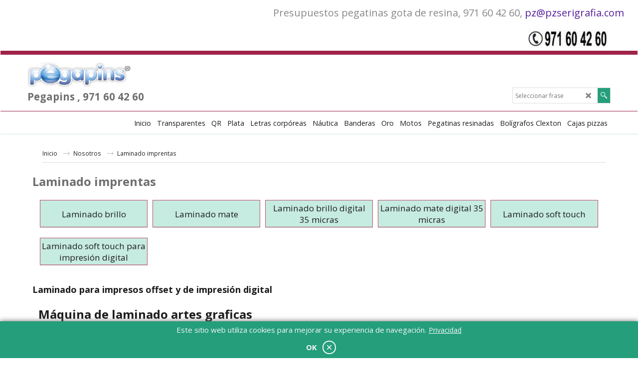

--- FILE ---
content_type: text/html; charset=utf-8
request_url: https://www.pegapins.com/contents/es/d84_Laminado-artes-graficas.html
body_size: 17744
content:
<!doctype html>
<html xmlns:sf lang="es" dir="ltr">
<head prefix="og: http://ogp.me/ns#">
<meta http-equiv="Content-Type" content="text/html; charset=utf-8"/>
<meta name="viewport" content="width=device-width, initial-scale=1.0, maximum-scale=1.0"/>
<title>Laminado imprentas | laminado para artes gráficas | plastificado de impresos offset | laminado impresión digital </title>
<meta name="description" content="Laminado para artes gráficas, laminado para imprentas, laminado brillo, laminado mate, laminado brillo para digital, laminado mate para digital, laminado laminado antibacterias para cartas de restaurantes"/>
<meta name="keywords" content="Laminado, impresión digital, laminado soft touch"/>
<meta http-equiv="expires" content="0"/>
<meta name="generator" content="ShopFactory V14 www.shopfactory.com"/>
<meta name="author" content="Serigrafía PZ s.l."/>
<link rel="canonical" hreflang="x-default" href="https://www.pegapins.com/contents/es/d84_Laminado-artes-graficas.html"/>
<script type="text/javascript">//<![CDATA[
function getARMID(key,getOnly){if(getOnly){return(document.cookie.match('(?:^|;)\\s*'+key+'=([^;]*)')||['',''])[1];}var isNew=false,id=location.search.match('[\&\?]'+key+'=([^&]*)');if(id){id=id[1];var cookid=(document.cookie.match('(?:^|;)\\s*'+key+'=([^;]*)')||['',''])[1];isNew=(id!=cookid);}if(isNew){var date=new Date(2020,12,31);document.cookie=key+'='+id+'; expires='+date.toGMTString()+'; path='+location.pathname.replace(new RegExp('(?:contents/)?(?:'+document.documentElement.lang+'/)?[^/]*$'),'')+';';if(typeof(parm)=='undefined')parm={};parm[key]=id;}return{'id':id,'new':isNew};}var aid=getARMID('aid');if(aid['id']&&aid['new']){idimg=new Image();idimg.src='//santu.com/webshop/aid_tracker.cgi?aid='+aid['id'];}
//]]></script>
<link rel="stylesheet" type="text/css" href="//fonts.googleapis.com/css?family=Open+Sans:400,300,300italic,400italic,600,600italic,700,700italic" data-externalfont="true"/>
<link rel="stylesheet" href="../styles/website.css?lmd=45419.919294" type="text/css"/><link rel="stylesheet" href="../styles/pr_sfx-lite_1.css?lmd=45419.921563" type="text/css"/><link rel="stylesheet" href="../styles/pa_sfx-content_navleft.css?lmd=45419.919294" type="text/css"/><link rel="stylesheet" href="../styles/index1.css?lmd=45419.919294" type="text/css"/><link rel="stylesheet" href="../styles/index2.css?lmd=45419.919294" type="text/css"/><link rel="stylesheet" href="../styles/global.css?lmd=45419.921563" type="text/css"/>
<link href="../styles/global-responsive.css?lmd=45419.921563" rel="stylesheet" type="text/css" id="global-responsive-css"/>
<link href="https://www.pegapins.com/shared_files/blocks/A.box.css.pagespeed.cf.X5BEQzWr7B.css" rel="stylesheet" type="text/css"/>
<link href="https://www.pegapins.com/shared_files/A.blocks,,_content.css+blocks,,_fontello-embedded.css+blocks,,_ionicons,,_css,,_ionicons.min.css+icomoon,,_style.css,Mcc.Jbf5ulqFxj.css.pagespeed.cf.nCedKNN_Ma.css" rel="stylesheet" type="text/css"/>



<style type="text/css" id="sf-load-css"></style>
<!-- Require IcoMoon --><script type="text/javascript" charset="utf-8" src="../loader.js?lmd=45419.920833"></script>
<script id="__sfLoadJQuery" src="../../shared_files/jquery-1.11.1.min.js" type="text/javascript"></script>
<script type="text/javascript" src="https://www.pegapins.com/shared_files/jquery.sidr.min.js.pagespeed.jm.RnyJy2Yxey.js" defer="true"></script>
<script type="text/javascript" charset="utf-8" src="../sf.js?lmd=45419.921528"></script>
<script type="text/javascript" src="../net.js"></script>
<style>.flickity-enabled{position:relative}.flickity-enabled:focus{outline:0}.flickity-viewport{overflow:hidden;position:relative;height:100%}.flickity-slider{position:absolute;width:100%;height:100%}.flickity-enabled.is-draggable{-webkit-tap-highlight-color:transparent;tap-highlight-color:transparent;-webkit-user-select:none;-moz-user-select:none;-ms-user-select:none;user-select:none}.flickity-enabled.is-draggable .flickity-viewport{cursor:move;cursor:-webkit-grab;cursor:grab}.flickity-enabled.is-draggable .flickity-viewport.is-pointer-down{cursor:-webkit-grabbing;cursor:grabbing}.flickity-prev-next-button{position:absolute;top:50%;width:44px;height:44px;border:none;border-radius:50%;background:#fff;background:hsla(0,0%,100%,.75);cursor:pointer;-webkit-transform:translateY(-50%);-ms-transform:translateY(-50%);transform:translateY(-50%)}.flickity-prev-next-button:hover{background:#fff}.flickity-prev-next-button:focus{outline:0;box-shadow:0 0 0 5px #09f}.flickity-prev-next-button:active{filter:alpha(opacity=60);opacity:.6}.flickity-prev-next-button.previous{left:10px}.flickity-prev-next-button.next{right:10px}.flickity-rtl .flickity-prev-next-button.previous{left:auto;right:10px}.flickity-rtl .flickity-prev-next-button.next{right:auto;left:10px}.flickity-prev-next-button:disabled{filter:alpha(opacity=30);opacity:.3;cursor:auto}.flickity-prev-next-button svg{position:absolute;left:20%;top:20%;width:60%;height:60%}.flickity-prev-next-button .arrow{fill:#333}.flickity-prev-next-button.no-svg{color:#333;font-size:26px}.flickity-page-dots{position:absolute;width:100%;bottom:-25px;padding:0;margin:0;list-style:none;text-align:center;line-height:1}.flickity-rtl .flickity-page-dots{direction:rtl}.flickity-page-dots .dot{display:inline-block;width:10px;height:10px;margin:0 8px;background:#333;border-radius:50%;filter:alpha(opacity=25);opacity:.25;cursor:pointer}.flickity-page-dots .dot.is-selected{filter:alpha(opacity=100);opacity:1}</style>
<script type="text/javascript" src="https://www.pegapins.com/shared_files/flickity.pkgd.min.js.pagespeed.jm.re2N8SFOtR.js" defer="true"></script>
<script type="text/javascript" src="https://www.pegapins.com/shared_files/jquery.zoom.min.js.pagespeed.jm._Di1oxl-9U.js" defer="true"></script>
<script type="text/javascript" src="https://www.pegapins.com/shared_files/echo.js.pagespeed.jm.mSoxt9AHBy.js"></script>
<script>if(typeof(tf)!='undefined'&&(typeof(tf.isInSF)=='undefined'||!tf.isInSF())){(function(i,s,o,g,r,a,m){i['GoogleAnalyticsObject']=r;i[r]=i[r]||function(){(i[r].q=i[r].q||[]).push(arguments)},i[r].l=1*new Date();a=s.createElement(o),m=s.getElementsByTagName(o)[0];a.async=1;a.src=g;m.parentNode.insertBefore(a,m)})(window,document,'script','//www.google-analytics.com/analytics.js','ga');ga('create','UA-19888529-1','pzserigrafia.com');ga('send','pageview');}</script>
<script type="text/javascript">var hasProducts=true;var pgid='D84',pgidx=tf.wm.jfile(location.href).replace(/\#.*$/,'');var LMD='45419.920833';var _sfProductsInPage=[];sfFilters.deptEnabled=pgid;</script>
<meta name="optinout"/>
</head>
<body class="GC41 ThemeVersion-11">
<a name="top"></a>
<iframe name="extra" id="extra" src="../extra.html" width="5" height="5" frameborder="0" border="0" unselectable="on" style="position:absolute;z-index:0;overflow:hidden;left:50%;top:50%;display:none;width:5px;height:5px;" allowtransparency="true" class=""></iframe>
<div class="GC39 header mobile">
<div class="GC26 utils group">
<menu>
<div class="menu_left_col">
<li id="util_menu" class="sf-button sf-corner">
<a id="sidemap-button" href="#Sidemap" title="Menu">
<svg version="1.1" id="Layer_1" xmlns="http://www.w3.org/2000/svg" xmlns:xlink="http://www.w3.org/1999/xlink" x="0px" y="0px" viewBox="0 0 512 512" style="enable-background:new 0 0 512 512;" xml:space="preserve">
<g>
<path d="M491.318,235.318H20.682C9.26,235.318,0,244.577,0,256s9.26,20.682,20.682,20.682h470.636
c11.423,0,20.682-9.259,20.682-20.682C512,244.578,502.741,235.318,491.318,235.318z"></path>
</g>
<g>
<path d="M491.318,78.439H20.682C9.26,78.439,0,87.699,0,99.121c0,11.422,9.26,20.682,20.682,20.682h470.636
c11.423,0,20.682-9.26,20.682-20.682C512,87.699,502.741,78.439,491.318,78.439z"></path>
</g>
<g>
<path d="M491.318,392.197H20.682C9.26,392.197,0,401.456,0,412.879s9.26,20.682,20.682,20.682h470.636
c11.423,0,20.682-9.259,20.682-20.682S502.741,392.197,491.318,392.197z"></path>
</g>
</svg>
</a>
</li>
</div>
<div class="mob_logo_col">
<div class="CompanyImage"><span></span><a href="../../index.html" title="">
<img width="209" height="50" src="[data-uri]" data-echo="../media/etiquetas-resinadas.jpg" class="DataEchoLoaded" id="I" name="I" border="0" alt="" title="" hspace="0" vspace="0" align="" onmouseover="window.status='';return true;" onmouseout="window.status='';return true"/></a></div>
</div>
<div id="util_group" class="right_icon_col">
<script type="text/javascript">var idTimeoutMobileSearchHideBox=-1;function mobileSearch(el){clearTimeout(idTimeoutMobileSearchHideBox);if(!el)return;if(tf.content.document.search)tf.content.document.search.phrase.value=$(el).parents('#mobile_search').find('#phrase').val();tf.searchPhrase=$(el).parents('#mobile_search').find('#phrase').val();tf.utils.search_all();}function mobileSearchShowBox(){}function mobileSearchHideBox(){}</script>
</div>
</menu>
</div>
<div class="search_coll">
<div id="util_searchbox" class="sf-corner">
<form id="mobile_search" name="mobile_search" onsubmit="mobileSearch(this[0]);return false;">
<input type="search" id="phrase" name="phrase"/>
<span id="util_searchbox_search" class="sf-button sf-corner">
<button type="submit" title="Busca" style="border:none;background-color:transparent;"><i class="icon-search2">&nbsp;</i></button>
</span>
</form>
</div>
</div>
</div>
<script type="text/javascript">$(document).ready(function(){if(!tf.isInSF()&&!tf.isInDesigner())$('.gallery-box a').removeAttr('onclick');if(tf.isInSF()){window.Flickity.prototype._dragPointerDown=function(event,pointer){this.pointerDownPoint=Unipointer.getPointerPoint(pointer);}}var $galleryTopbar=null,galleryTopbarRowItems=0;function SetGalleryTopbar(){if($galleryTopbar)$galleryTopbar.flickity('destroy');$galleryTopbar=null;$galleryTopbar=$('.TopBar:visible .gallery-box').flickity({cellAlign:'center',freeScroll:true,contain:true,setGallerySize:false,prevNextButtons:false,pageDots:false,imagesLoaded:true});$galleryTopbar.flickity('resize');$('img',$galleryTopbar).css('opacity','');}var galleryRowItems=$('.Banner .BannerImage').length;if(galleryRowItems>=1){var $gallery=$('.Banner .gallery-box').flickity({wrapAround:true,autoPlay:(tf.isInSF()||galleryRowItems==1?false:5000),draggable:galleryRowItems>1,freeScroll:false,setGallerySize:false,prevNextButtons:galleryRowItems>1,pageDots:false});function ResizeGallery(){var wBanner=$('.Banner').width(),wAvailable=parseInt('1920')||wBanner,hAvailable=(parseInt($('.Banner .gallery-box').css('max-height','').css('max-height'))||parseInt('250'));var rAvailable=hAvailable/wAvailable;var wMaxNatural=0,hMaxNatural=0;$('.Banner a.BannerImage img, .Banner a.BannerImage .slide-item').each(function(){$(this).width('');var wNatural=parseFloat(this.naturalWidth||this.getAttribute('data-naturalwidth')||this.getAttribute('width')||$(this).width()),hNatural=parseFloat(this.naturalHeight||this.getAttribute('data-naturalheight')||this.getAttribute('height')||$(this).height());if(wNatural>=wMaxNatural){if(hMaxNatural==0||hNatural<=hAvailable){wMaxNatural=wNatural;hMaxNatural=hNatural;}}});if(wMaxNatural>0&&hMaxNatural>0){hMaxNatural=(hMaxNatural/wMaxNatural)*Math.min(wBanner,wMaxNatural);wMaxNatural=wBanner;}var hMax=Math.min(hAvailable,hMaxNatural,wBanner*rAvailable);$('.Banner .gallery-box').css({'height':'','max-height':'none'}).attr('style',($('.Banner .gallery-box').attr('style')||'')+'height:'+hMax+'px!important;');$('.Banner .gallery-box .BannerImage').css('height','').attr('style',($('.Banner .gallery-box .BannerImage').attr('style')||'')+'height:'+hMax+'px!important;');$('.Banner a.BannerImage img, .Banner a.BannerImage .slide-item').each(function(){$(this).width($(this).width()>wBanner?'100%':$(this).width());});if($gallery)$gallery.flickity('resize');}$('.Banner .BannerImage img').off('load imageLoaded.flickity').on('load imageLoaded.flickity',ResizeGallery);$(window).on('load resize',ResizeGallery);if(galleryRowItems>1){$('.Banner .BannerImage').each(function(i,item){var clsname=i==0?"button selected":"button";$('.Banner .gallery-buttons').append('<span class="'+clsname+'">&nbsp;</span>');});var flkty=$gallery.data('flickity');var $cellButtonGroup=$('.Banner .gallery-buttons');var $cellButtons=$cellButtonGroup.find('.button');$gallery.on('cellSelect',function(){$cellButtons.filter('.selected').removeClass('selected');$cellButtons.eq(flkty.selectedIndex).addClass('selected');});$cellButtonGroup.on('click','.button',function(){var index=$(this).index();$gallery.flickity('select',index);});}}function galleryGetRowItems(outerSelector,itemSelector){var w=0,wOuter=$(outerSelector).width()-1,items=0;$(outerSelector).find(itemSelector).each(function(){w+=$(this).outerWidth(true);items++;var margin=($(this).outerWidth(true)-$(this).outerWidth());if(w-margin+1>=wOuter)return false;});return items;}var $gallery1=null,gallery1RowItems=0;function SetGallery1(){if($gallery1)$gallery1.flickity('destroy');$gallery1=$('.PageLinkBoxWrapper .gallery-box').flickity({cellAlign:'left',wrapAround:true,freeScroll:true,setGallerySize:false,prevNextButtons:false,pageDots:false});$gallery1.flickity('resize');$('.PageLinkBoxWrapper .gallery-action').removeClass('hide');}$('.PageLinkBoxWrapper .gallery-action').eq(0).on('click',function(){for(var n=0;n<gallery1RowItems;n++){$gallery1.flickity('previous');}});$('.PageLinkBoxWrapper .gallery-action').eq(1).on('click',function(){for(var n=0;n<gallery1RowItems;n++){$gallery1.flickity('next');}});var $gallery2=null,gallery2RowItems=0;function SetGallery2(){if($gallery2)$gallery2.flickity('destroy');$gallery2=$('.BannerBottomWrapper .gallery-box').flickity({cellAlign:'left',wrapAround:true,freeScroll:true,setGallerySize:false,prevNextButtons:false,pageDots:false});$gallery2.flickity('resize');$('.BannerBottomWrapper .gallery-action').removeClass('hide');}$('.BannerBottomWrapper .gallery-action').eq(0).on('click',function(){for(var n=0;n<gallery2RowItems;n++){$gallery2.flickity('previous');}});$('.BannerBottomWrapper .gallery-action').eq(1).on('click',function(){for(var n=0;n<gallery2RowItems;n++){$gallery2.flickity('next');}});$(window).resize(function(){gallery1RowItems=galleryGetRowItems('.PageLinkBoxWrapper','.PageLinkBoxItem');if($('.PageLinkBoxWrapper .PageLinkBoxItem').length>=gallery1RowItems)SetGallery1();if($('.PageLinkBoxWrapper .PageLinkBoxItem').length<=gallery1RowItems)$('.PageLinkBoxWrapper .gallery-action').addClass('hide');gallery2RowItems=galleryGetRowItems('.BannerBottomWrapper','.BannerBottomItem');if($('.BannerBottomWrapper .BannerBottomItem').length>=gallery2RowItems)SetGallery2();if($('.BannerBottomWrapper .BannerBottomItem').length<=gallery2RowItems)$('.BannerBottomWrapper .gallery-action').addClass('hide');if(tf.isMobile&&$('.header.mobile > .TopBar').length==0){if($galleryTopbar)$galleryTopbar.flickity('destroy');$galleryTopbar=null;$('#WebSite .TopBar').clone(true).attr('id',$('#WebSite .TopBar').attr('id')+'Clone').prependTo('.header.mobile');(function waitForMobileUtils(){if(!tf.utils||!tf.utils.showMobileUtils){setTimeout(waitForMobileUtils,200);return;}tf.utils.showMobileUtils();})();}else if(!tf.isMobile){if($galleryTopbar)$galleryTopbar.flickity('destroy');$galleryTopbar=null;$('.header.mobile > .TopBar').remove();}galleryTopbarRowItems=0;$('.TopBar:visible .CustomNavBox').each(function(){galleryTopbarRowItems+=$(this).outerWidth(true);})
if($galleryTopbar!=null&&$('.TopBar:visible .gallery-box').width()>=galleryTopbarRowItems){$galleryTopbar.flickity('destroy');$galleryTopbar=null;}else if($('.TopBar:visible .gallery-box').width()<galleryTopbarRowItems)SetGalleryTopbar();});$(window).trigger('resize');});</script>
<div class="WebSiteHtmlCodeTop" ID="WebSiteHtmlCodeTop-HC3">
<div id="WebSiteHTMLCodeTopContentEditable-HC3" class="WebSiteHTMLCodeTopContentEditable"><div class="row clearfix e01 sf-cb">
<div class="column full">
<p style="text-align: right; color: rgb(136, 136, 136); font-size: 20px;">Presupuestos pegatinas gota de resina, 971 60 42 60, <a href="mailto:pz@pzserigrafia.com">pz@pzserigrafia.com</a></p>
</div>
</div></div>
</div>
<div class="WebSiteHtmlCodeTop" ID="WebSiteHtmlCodeTop-HC4">
</div>
<div class="WebSiteHtmlCodeTop" ID="WebSiteHtmlCodeTop-HC5">
</div>
<div id="WebSite" class="GC38">
<div id="WebSiteHeader" class="GC39 LayoutObject">
<div id="WebSiteHeaderInner" class="WebSiteHeaderInner">
<div id="TopBar" class="GC89 TopBar">
<div id="TopBarDesign" class="GC89 TopBarDesign"></div>
<div id="CustomNav-D-45" class="CustomNav">
<div id="GalleryBoxTop" class="GC89 gallery-box2">
<a class="">
<div class="CustomNavBox" title="" id="CustomNavImage-D-45LD182">
<img id="D-45LD182" data-echo="../media/n_telefono-pz-Mallorca.jpg" class="CustomNavImage" height="40" alt="" border="0">
<div class="CustomNavInfo">
</div>
<div class="GC47 hover_col"></div>
</div>
</a>
</div>
</div>
</div>
<div id="DesignImage1" class="GC26 DesignImage1">
<span id="DesignBar1" class="GC26 top-designbar" sf:fixedwidth="1920"></span>
<div class="header-mid-bar">
<div class="title-wrapper">
<div id="CompanyImage" class="smaller">
<a href="../../index.html" title="">
<img width="209" height="50" src="[data-uri]" data-echo="../media/etiquetas-resinadas.jpg" class="DataEchoLoaded" id="I" name="I" border="0" alt="" title="" hspace="0" vspace="0" align="" onmouseover="window.status='';return true;" onmouseout="window.status='';return true"/>
</a>
</div>
<h2 id="SiteSlogan" class="GC42">Pegapins , 971 60 42 60</h2>
</div>
<div class="wrap_bottom">
<div class="top-right">
<div id="Search" class="GC86">
<div id="search-wrapp" class="search-wrapper-new">
<form name="search">
<input class="GC22 SearchTextField" type="text" id="phrase" name="phrase" size="12" maxlength="40" placeholder="Seleccionar frase"/>
<a id="serachIcon" class="GC48 icon-search2 SearchButton" title="Busca" href="#"></a>
<a class="GC48 icon-zoom-in2 SearchButton SearchButtonAdvanced" title="Búsqueda Avanzada" href="#"></a>
</form>
</div>
</div>
</div>
</div>
</div>
</div>
<div id="Index2-spacer">
<div id="Index2Bar" class="GC32 Index2Bar"></div>
<div id="Index2" class="GC32 Index2">
<script src="https://www.pegapins.com/shared_files/jquery.menu-aim.js.pagespeed.jm.j8IdsWSoQz.js" defer="true"></script>
<script src="https://www.pegapins.com/shared_files/jquery.megamenu.js.pagespeed.jm.uULj0OwL6G.js" defer="true"></script>
<script type="text/javascript" src="https://www.pegapins.com/contents/media/packery.pkgd.min.js.pagespeed.jm.YZUxQlWOs-.js"></script>
<script type="text/javascript">$(function(){$('.Index2').on('load',function(){var idxNum=$(this).attr('class').replace(/.*Index(\d+).*/,'$1');var GCNum=[{'top':'GC28','tophover':'GC29','sub':'GC30','subhover':'GC31'},{'top':'GC32','tophover':'GC33','sub':'GC34','subhover':'GC35'}][idxNum-1];$('.idx'+idxNum+'Submenu').empty();var $branch=$('[id^=idx][id$='+tf.pgid+'] + ul',$(this)).clone(true,true);if($branch.length>0){var $subpageNavigation=$('#idxSubpageNavigationAlt');if($subpageNavigation.length==0){$subpageNavigation=$('#idxSubpageNavigation');if($subpageNavigation.length==0)$subpageNavigation=$('<div id="idxSubpageNavigation"></div>');var placed=false,$placement=$('.PageTitle');if($placement.length>0){$placement.after($subpageNavigation);if($('.PageImage ~ .PageTitle + #idxSubpageNavigation').length==1)$('.PageImage').insertAfter('#idxSubpageNavigation');placed=true;}if(!placed){var selectors=['.PageIntroduction','.PageDescription'];for(var n=0;n<selectors.length;n++){$placement=$(selectors[n]);if($placement.length>0){$placement.before($subpageNavigation);if($('.PageImage ~ #idxSubpageNavigation + '+selectors[n]).length==1)$('.PageImage').insertAfter('#idxSubpageNavigation');placed=true;break;}}}if(!placed){var selectors=['#PageContainer1','#PageContainer11'];for(var n=0;n<selectors.length;n++){$placement=$(selectors[n]);if($placement.length>0){$placement.append($subpageNavigation);break;}}}}$subpageNavigation.width('auto').removeClass('GC28 GC32').append('<div class="idx'+idxNum+'Submenu" data-toplevelid="d-34"><i class="icon-spinner2 icon-fa-spin"></i></div>');$branch.find('> li > ul, i[class*=icon-], li.see-all').remove();$branch.find('> li').on('mouseover',function(){tf.navOvr(this,'',GCNum['subhover']);if(tf.autoText)tf.autoText.localApply(this.parentNode);}).on('mouseout',function(){tf.navOut(this,'',GCNum['sub']);if(tf.autoText)tf.autoText.localApply(this.parentNode);}).addClass('idx'+idxNum+'Sub').find('> a').on('mouseover',function(){tf.navOvr(this,'','');}).on('mouseout',function(){tf.navOut(this,'','');}).addClass('idx'+idxNum+'Sub');var mh=0;$branch.find('> li > a > img').each(function(){var hasImg=!!$(this).attr('src');if(!hasImg)$(this).hide();mh=Math.max(mh,$(this).height()||$(this).css('max-height')||parseFloat($(this).attr('height')));});var prop=(mh?'height:'+mh+'px;':'');$branch.find('> li > a').each(function(){if($(this).find('> img').length>0)$(this).find('> img').wrap('<div class="SubPageNavigationImageContainer" style="'+prop+'"></div>');else $(this).prepend('<div class="SubPageNavigationImageContainer"><span></span></div>');$(this).addClass('SubPageNavigationBox').find('> span').addClass('SubPageNavigationTitle').wrap('<div class="SubPageNavigationTitleContainer"></div>');});$('.idx'+idxNum+'Submenu').empty().append($branch);$(window).on('load resize',function(){var $container=$('.idx'+idxNum+'Submenu > ul'),$items=$('li',$container);var outerSpace=$items.outerWidth(true)-$items.width();var maxAvailableWidth=$container.css('width','auto').width();var maxColumns=8,itemMaxWidth=260,w=0;for(var n=1;n<=maxColumns;n++){w=parseInt((maxAvailableWidth/n)-outerSpace);if(w<=itemMaxWidth)break;}$items.width(w);$container.width((w+outerSpace)*Math.min(n,$items.length));if(tf.echo)tf.echo.render();});$(window).trigger('resize');}$('> ul[class*=idx]',$(this)).sfMegaMenu({'submenuDirection':'below','layout':'mega','showImages':1,'iconOpenRight':'icon-arrow-right3','iconOpenDown':'icon-arrow-down3','iconNoImage':'icon-image','iconPin':'icon-pushpin','idxNum':idxNum,'onLoad':function(){var $idxSlider=$('#Index2 > .idx2List');$('> li',$idxSlider).last().clone().appendTo($idxSlider).children().remove();function setIdxSlider(){$idxSlider.parent().width('100%').css('float','none');$idxSlider.on('cellSelect',function(){var flkty=$(this).data('flickity');if(flkty){if(flkty.selectedIndex==$(this).data('selectedIndex'))return;if($(this).data('translateX')==$('.flickity-slider',this).css('transform')){if(flkty.selectedIndex>$(this).data('selectedIndex'))flkty.selectedIndex=$(this).data('selectedIndex');else if(flkty.selectedIndex<$(this).data('selectedIndex'))flkty.selectedIndex--;}$(this).data({'selectedIndex':flkty.selectedIndex,'translateX':$('.flickity-slider',this).css('transform')});}}).on('settle',function(){var $last=$('.flickity-slider > li',this).last(),shifted=$('.flickity-slider',this).css('transform').match(/matrix\((.+)\)/)||$('.flickity-slider',this).css('transform').match(/matrix3d\((.+)\)/),shiftedpx=0;if(shifted&&shifted.length>1)shiftedpx=parseFloat((shifted[1].split(', ')[12])||(shifted[1].split(', ')[4]));if(parseFloat($last.css('left'))+$last.outerWidth(true)<=$('.flickity-slider',this).width()+Math.abs(shiftedpx))$('.next',this).attr('disabled','disabled');else $('.next',this).removeAttr('disabled');}).flickity({cellAlign:'left',contain:true,wrapAround:false,autoPlay:false,draggable:true,freeScroll:true,setGallerySize:false,prevNextButtons:true,pageDots:false,percentPosition:false}).flickity('resize').find('.flickity-viewport').find('.flickity-slider').addClass('idx2List').end().parentsUntil('[id^=WebSite]').each(function(){var zIndex=$(this).css('z-index');if(zIndex=='auto'||parseInt(zIndex)<=0)$(this).css('z-index',idxNum==2?1000:1001);});}function unsetIdxSlider(){if($idxSlider.hasClass('flickity-enabled')){$idxSlider.flickity('destroy');}$idxSlider.parent().css({'float':''});}$(window).on('resize',function(){unsetIdxSlider();$idxSlider.parent().css({'width':'','float':'none'});if($('#WebSite').width()>619){var w=0,wContainer=($idxSlider.parent().outerWidth(true)||$idxSlider.outerWidth(true))+1;$('> li, .flickity-slider > li',$idxSlider).each(function(){w+=$(this).outerWidth(true);$(this).css('height','');if($(this).outerHeight()>0)$(this).outerHeight($(this).outerHeight());});if(w-1>wContainer){setIdxSlider();$idxSlider.flickity('resize');setTimeout(function(){$idxSlider.flickity('reposition');},200);}else if(w<wContainer)unsetIdxSlider();}});$(window).trigger('resize');},'onAfterOpen':function(o,b){$('.sfmm-dropdown-content').packery({itemSelector:'.sfmm-dropdown-content > li',gutter:0});}}).find('> li > a > .thumbnail-inner, > li > a > img').remove().end().parent().find('.idx2List > li > a > span').addClass('vcenter');});});</script>
<script type="text/javascript">equalHeightClass.push('SubPageNavigationImageContainer');</script>
<script type="text/javascript">equalHeightClass.push('SubPageNavigationTitleContainer');</script>
<script type="text/javascript">equalHeightClass.push('SubPageNavigationBox');</script>
<!--
Version tag, please don't remove
$Revision: 35524 $
$HeadURL: svn://3d3-p432/ShopFactory/branches/V12_30/bin/SFXTemplates/Index/Horizontal/SFX-MEGAPIX-1_1/toplevel.html $
-->
<i class="icon-spinner2 icon-fa-spin"></i>
<script type="text/javascript">jQuery(document).ready(function(){jQuery('.Index2').load(tf.wm.url('d-33.html','-',true)+' ',function(){if(tf.isEntryPage){jQuery('.Index2 a[href]').not('a[href^=http]').each(function(){if(this.id.match(/D-2$/))this.href=tf.wm.url((tf.lang==tf.baseLang?'../../':'../../'+tf.lang+'/')+this.href.replace(/.*\//,''),'-');else this.href=tf.wm.url(this.href.replace(/.*\//,''),'-',true);});jQuery('.Index2 a img[src]').each(function(){jQuery(this).attr('src',jQuery(this).attr('src').replace(/\.\.\/media\//g,(tf.lang!=tf.baseLang?'../':'')+'contents/media/'));if(jQuery(this).data('echo'))jQuery(this).attr('data-echo',jQuery(this).data('echo').replace(/\.\.\/media\//g,(tf.lang!=tf.baseLang?'../':'')+'contents/media/'));});}else{jQuery('.Index2 a[href]').not('a[href^=http]').each(function(){if(this.id.match(/D-2$/)){this.href=tf.wm.url((tf.lang==tf.baseLang?'../../':'../../'+tf.lang+'/')+this.href.replace(/.*\//,''),'-');}});}jQuery('.Index2').trigger('load');});});</script>
</div><div id="idx2Sentinel"></div>
</div>
<!-- SFNOTE_END: IndexCodeSnippetBottom --></div>
</div>
<div id="WebSiteContent" class="GC1 inner-content">
<div id="idxSubpageNavigation" class="GC22 EqualHeight left_nav"><!--
Version tag, please don't remove
$Revision: 33317 $
$HeadURL: svn://3d3-p432/ShopFactory/branches/V14_00/bin/SFXTemplates/Index/Horizontal/SFX-BASE_1/sublevels.html $--></div>
<div id="Content" class="GC24 ContentBody">
<div class="GC6 Breadcrumbs" ID="Breadcrumbs-D84">
<div class="GC6 breadcrumDesign"></div>
<div class="BreadcrumbsTrail">
<nobr itemscope itemtype="http://data-vocabulary.org/Breadcrumb">
<a href="../../index.html" title="Inicio" itemprop="url">
<span itemprop="title">Inicio</span>
</a>
</nobr>
<nobr itemscope itemtype="http://data-vocabulary.org/Breadcrumb">
<a href="d136_Serigrafia-PZ.html" title="Nosotros" itemprop="url">
<span itemprop="title">Nosotros</span>
</a>
</nobr>
<style>.Breadcrumbs nobr{display:inline}</style>
<nobr><span>Laminado imprentas</span></nobr>
</div>
</div>
<div id="PageContainer11" class="EqualHeight_PageContainer1">
<!-- Page elements are kept in this div so the if statement above may
make room for PageLinkBox -->
<div id="PageContainer1" class="EqualHeight_PageContainer1">
<h1 class="GC17 PageTitle" ID="PageTitle-D84">Laminado imprentas</h1>
<h2 class="GC18 PageIntroduction" ID="PageIntroduction-D84">Laminado para impresos offset y de impresión digital</h2>
<div class="GC19 PageDescription" ID="PageDescription-D84"><div class="row clearfix sf-cb">
<div class="column half">
<h3 style="line-height: 1.5; font-size: 24px;">Máquina de laminado artes graficas</h3>
<p style="line-height: 1.5; font-size: 18px;">Máquina de laminado para artes graficas, máxima calidad, anta velocidad, estabilidad dimensional para posterior barnizado uvi, manteniendo el registro</p><p style="line-height: 1.5; font-size: 18px;">Laminado brillo termo </p><p style="line-height: 1.5; font-size: 18px;">Laminado&nbsp;mate termo </p><p style="line-height: 1.5; font-size: 18px;">Laminado brillo para impresión digital termo </p><p style="line-height: 1.5; font-size: 18px;">Laminado&nbsp;mate para impresión digital termo </p><p style="line-height: 1.5; font-size: 18px;">Laminado Soft touch para impresión digital</p>
</div>
<div class="column half">
<div class="embed-responsive embed-responsive-4by3">
<iframe width="560" height="315" src="https://www.youtube.com/embed/kwbp8VVExsw" frameborder="0" allowfullscreen="" style="visibility: visible;"></iframe>
</div>
</div>
</div>
<div class="row clearfix sf-cb">
<div class="column half center">
<div class="embed-responsive embed-responsive-4by3" style="margin-right: 20px;">
<iframe width="560" height="315" src="https://www.youtube.com/embed/-FERGB_BM9s" frameborder="0" allowfullscreen="" style="visibility: visible;"></iframe>
</div>
</div>
<div class="column half">
<h3 style="line-height: 1.5; font-size: 24px;">Maquina de impresión con barniz uvi</h3>
<p>Máquina automática cilíndrica de serigrafía, máxima calidad, alta velocidad, precisión en el encaje del barniz </p>
</div>
</div>
<div class="row sf-wrapped"><div class="column full"><ul>
<li>Laminado brillo termo
<li>Laminado mate termo
<li>Laminado brillo para impresión digital termo
<li>Laminado mate para impresión digital termo
<li>Laminado antirayable mate satinado termo
<li>Laminado mate aterciopelado Soft touch termo
<li>Laminado brillo antibacterias para cartas de restaurantes
<li>Laminado mate antibacterias para cartas de restaurantes
<li>Laminado plata espejo
<li>Laminado brillo digital 35 micras
<li>Laminado mate digital 35 micras
<li>Laminado Soft touch para impresión digital</li></ul></div></div></div>
<script type="text/javascript">//<![CDATA[
function mfw(){var a='<div style="line-height:0.01em;height:0;overflow-y:hidden;">';for(var n=0;n<20;n++)a+='&lt;!-- MakeFullWidth'+n+' --&gt;';a+='</div>';dw(a);}var jsloaded=false,opt=[];var timedDiscountsExist=false;var bpriceArr=[],ppriceArr=[],weightArr=[],crFFldArr=[],ppriceCrossPromotionArr=[],bpriceCrossPromotionArr=[];
//]]></script>
<style type="text/css">.ProductImageContainer{position:relative;text-align:center}.ProductImageCaption{clear:both}.ProductImage,.ProductImage a{position:relative}.ProductImage a{display:block}.ProductImage a img{display:block;margin:0 auto}.ThumbnailSliderContainer{position:relative;line-height:100%;float:right;padding:5px 5px 5px 4px}.ThumbnailSlider .ThumbnailSliderItem{display:block;background-color:transparent;margin-bottom:5px;text-align:center}.ThumbnailSlider [class^="icon"]{cursor:pointer}.ThumbnailSliderMoreLink{text-decoration:underline;font-weight:bold}.ProductImageContainer.ThumbnailSlider-horizontal .ThumbnailSliderContainer{float:none;width:100%;overflow:hidden;margin:10px 0 0 0}.ProductImageContainer.ThumbnailSlider-horizontal .ThumbnailSlider{white-space:nowrap;position:relative;overflow:hidden;height:auto!important}.ProductImageContainer.ThumbnailSlider-horizontal .ThumbnailSlider .ThumbnailSliderItem{display:inline-block;margin:0 10px 0 0}.ProductImageContainer.ThumbnailSlider-horizontal .ThumbnailSlider img{max-height:80px}.ProductImageContainer.ThumbnailSlider-horizontal .ThumbnailSlider div[id^="ms_"]{width:1000%}.ProductImageContainer.ThumbnailSlider-horizontal .ThumbnailSlider [class^="icon-"]{padding:2px;height:24px!important;font-size:24px!important;width:20px!important}.ProductImageContainer.ThumbnailSlider-horizontal .ThumbnailSlider #ms_left,.ProductImageContainer.ThumbnailSlider-horizontal .ThumbnailSlider #ms_right{display:inline-block}.ProductImageContainer.ThumbnailSlider-horizontal .ImgLink.HasSlider{width:100%!important;float:none}</style>
<form name="productForm" id="ProductLoop">
<!-- Require IcoMoon --><div id="ProductLoopInner">
<div class="GC4 Product" ID="Product-P194">
<script type="application/ld+json">
[{
"@context":"http://schema.org",
"@type":"Product",
"sku":"P194",
"name":"Laminado brillo",
"brand":{"@type":"Thing","name":""},
"description":"",
"image":""
}]
</script>
</sf:if>
<a name="p194"></a>
<script type="text/javascript">//<![CDATA[
_sfProductsInPage.push('P194');function add_P194(type){if(tf.coreLoaded){core.load_add(d,type,'P194','Laminado brillo','','','',0,'','','','','',null,isInSF(),s,'');}else{setTimeout('add_P194();',500);}}
//]]></script>
<a href="p194_Laminado_brillo.html" onclick="cancelBuble(event);if(tf.isInDesigner())location=tf.wm.url('p194_Laminado_brillo.html','-',true);else tf.moreHistory.push(tf.pgidx,tf.wm.jfile(this.href),true);return true;" style="display:block;background:url(https://www.pegapins.com/contents/media/xtrans.gif.pagespeed.ic.zaZh-vXmDi.webp) left center no-repeat" title="">
<div id="ProductImageContainer-P194" class="GC10 ProductImageContainer NoImage">
<div class="ProductImage">
<i class="icon-image icon-fa-2x"></i>
</div>
</div>
<div class="ProductContainer3">
<h3 class="GC37 ProductTitle" ID="ProductTitle-P194">Laminado brillo</h3>
</div>
</a>
<div class="ProductPriceContainer">
</div>
</div>
<span>
</span>
<input type="hidden" name="ProductPriceLayout"/>
</div>
</form>
<script type="text/javascript">$(window).on('load resize domChanged',function(){var $container=$('#ProductLoopInner'),$items=$('.Product',$container);var outerSpace=$items.outerWidth()-$items.width()+parseFloat($items.css('margin-left'))+parseFloat($items.css('margin-right'));var maxAvailableWidth=$container.css('width','auto').width();var maxColumns=5,itemMaxWidth=260,w=0;for(var n=1;n<=5;n++){w=parseInt((maxAvailableWidth/n)-outerSpace);if(w<=itemMaxWidth)break;}$('.Product',$container).width(w);$container.width((w+outerSpace)*Math.min(n,$items.length));});</script>
<script type="text/javascript">function sfOffsetCenter(o,oOffset,idChildPrefix){var coll=jQuery(o).find('[id^='+idChildPrefix+']'),childCnt=coll.length,w=jQuery(coll).first().outerWidth(true);if(w>0){var cols=parseInt(jQuery(oOffset).width()/w);jQuery(o).width(w*Math.min(cols,childCnt)+(cols+1));if(!tf.sfOffsetCenterCols)tf.sfOffsetCenterCols=cols;}}function sfOffsetCenterOnload(){sfOffsetCenter(gl('ProductLoopInner'),gl('ProductLoop'),'Product-');}function sfOffsetCenterOnresize(){if(gl('ProductLoopInner')){if(!tf.isIE6)gl('ProductLoopInner').style.width='auto';sfOffsetCenterOnload();if(typeof(populateProductFlash)!='undefined')populateProductFlash(productFlashVarsArr,'DesignImage');}}addEvent('onresize',sfOffsetCenterOnresize,window);</script>
<script type="text/javascript">//<![CDATA[
tf.sfOffsetCenterCols=0;function sfEqualRow(oOffset,idChildPrefix,aItm,idItemPrefix){function affectHeight(els,x,mh,nn){for(var n=0;n<nn;n++){var el=els[x-n];if(el){jQuery(el).outerHeight(mh);}}}if(!tf.sfOffsetCenterCols){var w=jQuery(oOffset).find('[id^="'+idItemPrefix.split(',').join('"],[id^="')+'"]').first().outerWidth(true);if(w>0){tf.sfOffsetCenterCols=parseInt((jQuery(oOffset).width()/w));}}var coll=jQuery(oOffset).find('.'+idChildPrefix);if(coll.length>0){var maxh=0,idx=0;if(tf.isiPhone){var $this=jQuery(this);jQuery('img[src$="trans.gif"][data-echo]',coll).each(function(){$this.attr('style',($this.attr('style')||'')+'width:'+($this.attr('width')||'')+'px!important;height:'+($this.attr('height')||'')+'px!important;');});}jQuery(coll).each(function(){if(jQuery('img',this).length==0||(jQuery('img[data-echo]',this).length==0&&jQuery('img',this).height()>1))jQuery(this).css('height','');maxh=Math.max(maxh,jQuery(this).outerHeight());if((idx%tf.sfOffsetCenterCols)==tf.sfOffsetCenterCols-1){affectHeight(coll,idx,maxh,tf.sfOffsetCenterCols);maxh=0;}idx++;});affectHeight(coll,idx,maxh,(coll.length%tf.sfOffsetCenterCols)+1);}}var _sfEqualRowOuter=_sfEqualRowOuter?_sfEqualRowOuter.concat('ProductLoop'):['ProductLoop'],_sfEqualRowArr=_sfEqualRowArr||[];_sfEqualRowArr.push('ProductImageContainer');_sfEqualRowArr.push('ProductContainer3');_sfEqualRowArr.push('ProductContainer2');_sfEqualRowArr.push('Product');var equalRowPoll=null;var sfEqualRowOnload=function(){clearTimeout(equalRowPoll);equalRowPoll=setTimeout(function(){sfEqualRowCall();equalRowPoll=null;},500);};function sfEqualRowCall(){for(var m=0,mm=_sfEqualRowOuter.length;m<mm;m++){if(!gl(_sfEqualRowOuter[m]))continue;tf.sfOffsetCenterCols=0;for(var n=0,nn=_sfEqualRowArr.length;n<nn;n++){sfEqualRow(gl(_sfEqualRowOuter[m]),_sfEqualRowArr[n],null,'Product-');}}}function sfEqualRowOnresize(){tf.sfOffsetCenterCols=0;if(typeof(sfOffsetCenterOnresize)!='undefined')sfOffsetCenterOnresize();sfEqualRowOnload();if(typeof(populateProductFlash)!='undefined')populateProductFlash(productFlashVarsArr,'DesignImage');}addEvent('onresize',sfEqualRowOnresize,window);if(tf.sfMakeSpace&&tf.sfMakeSpace.posthandlers)tf.sfMakeSpace.posthandlers.push(sfEqualRowOnload);
//]]></script>
<!--
Version tag, please don't remove
$Revision: 43099 $
$HeadURL: svn://3d3-p432/ShopFactory/branches/V14_00/bin/SFXTemplates/ProductLoops/SFX-LITE_1/productloop.html $
-->
<div id="AutoSplitPageBottom"></div>
</div>
</div>
<div id="AutoSplitPageBottom"></div>
</div>
<div id="FooterClearance">
<span>!</span>
</div>
</div>
<div id="WebSiteFooter" class="GC40 WebSiteFooter">
<div id="CustomNavWrapper-D84" class="GC49 CustomNavWrapper group">
<div class="GC49 customnavDesign"></div>
<div class="CustomNav nav1 col" ID="CustomNav-D84">
<div class="CustomNavBox" title="Antigoteos vino" id="CustomNavImage-D-45LD90">
<a target="" href="d53_Cortagotas-vino.html" class="" id="">
<div class="CustomNavInfo">
<div class="GC69 CustomNavTitle" ID="CustomNavTitle-D-45LD90">Laminas cortagotas</div>
</div>
</a>
</div>
<div class="CustomNavBox" title="Pegatinas resinadas" id="CustomNavImage-D-45LD91">
<a target="" href="d54_Pegapins.html" class="" id="">
<div class="CustomNavInfo">
<div class="GC69 CustomNavTitle" ID="CustomNavTitle-D-45LD91">Pegapins ®</div>
</div>
</a>
</div>
<div class="CustomNavBox" title="" id="CustomNavImage-D-45LD92">
<a target="" href="d24_Calendarios-pvc.html" class="" id="">
<div class="CustomNavInfo">
<div class="GC69 CustomNavTitle" ID="CustomNavTitle-D-45LD92">Calendarios de pvc</div>
</div>
</a>
</div>
<div class="CustomNavBox" title="" id="CustomNavImage-D-45LD105">
<a target="_self" href="https://www.gotaderesina.com/" class="" id="">
<div class="CustomNavInfo">
<div class="GC69 CustomNavTitle" ID="CustomNavTitle-D-45LD105">Gota de resina</div>
</div>
</a>
</div>
<div class="CustomNavBox" title="" id="CustomNavImage-D-45LD106">
<a target="_self" href="http://www.pegatinasserigrafia.com/" class="" id="">
<div class="CustomNavInfo">
<div class="GC69 CustomNavTitle" ID="CustomNavTitle-D-45LD106">Pegatinas serigrafía</div>
</div>
</a>
</div>
<div class="CustomNavBox" title="" id="CustomNavImage-D-45LD107">
<a target="_self" href="http://www.autoestaticos.com/" class="" id="">
<div class="CustomNavInfo">
<div class="GC69 CustomNavTitle" ID="CustomNavTitle-D-45LD107">Autoestaticos</div>
</div>
</a>
</div>
<div class="CustomNavBox" title="" id="CustomNavImage-D-45LD108">
<a target="_self" href="https://www.adhesivosderesina.com/" class="" id="">
<div class="CustomNavInfo">
<div class="GC69 CustomNavTitle" ID="CustomNavTitle-D-45LD108">adhesivs resina</div>
</div>
</a>
</div>
<div class="CustomNavBox" title="" id="CustomNavImage-D-45LD109">
<a target="_self" href="https://adhesivoselectrostaticos.com/" class="" id="">
<div class="CustomNavInfo">
<div class="GC69 CustomNavTitle" ID="CustomNavTitle-D-45LD109">Electrostaticos</div>
</div>
</a>
</div>
<div class="CustomNavBox" title="" id="CustomNavImage-D-45LD110">
<a target="_self" href="http://www.adhesivosgotaderesina.com/" class="" id="">
<div class="CustomNavInfo">
<div class="GC69 CustomNavTitle" ID="CustomNavTitle-D-45LD110">Adhesivos gota de resina</div>
</div>
</a>
</div>
<div class="CustomNavBox" title="" id="CustomNavImage-D-45LD111">
<a target="_self" href="http://www.adhesivosimpresiondigital.com/" class="" id="">
<div class="CustomNavInfo">
<div class="GC69 CustomNavTitle" ID="CustomNavTitle-D-45LD111">Adhesivos digital</div>
</div>
</a>
</div>
<div class="CustomNavBox" title="" id="CustomNavImage-D-45LD112">
<a target="_self" href="http://www.adhesivospublicitarios.com/" class="" id="">
<div class="CustomNavInfo">
<div class="GC69 CustomNavTitle" ID="CustomNavTitle-D-45LD112">Adhesivos publicitarios</div>
</div>
</a>
</div>
<div class="CustomNavBox" title="" id="CustomNavImage-D-45LD113">
<a target="_self" href="http://www.adhesivosserigrafia.com/" class="" id="">
<div class="CustomNavInfo">
<div class="GC69 CustomNavTitle" ID="CustomNavTitle-D-45LD113">Adhesivos serigrafia</div>
</div>
</a>
</div>
<div class="CustomNavBox" title="" id="CustomNavImage-D-45LD114">
<a target="_self" href="https://agendaspublicitarias.com/" class="" id="">
<div class="CustomNavInfo">
<div class="GC69 CustomNavTitle" ID="CustomNavTitle-D-45LD114">Agendas</div>
</div>
</a>
</div>
<div class="CustomNavBox" title="" id="CustomNavImage-D-45LD115">
<a target="_self" href="http://www.alfombrillasderaton.com/" class="" id="">
<div class="CustomNavInfo">
<div class="GC69 CustomNavTitle" ID="CustomNavTitle-D-45LD115">Alfombrillas</div>
</div>
</a>
</div>
<div class="CustomNavBox" title="" id="CustomNavImage-D-45LD116">
<a target="_self" href="http://www.antigoteos.com/" class="" id="">
<div class="CustomNavInfo">
<div class="GC69 CustomNavTitle" ID="CustomNavTitle-D-45LD116">Antigoteos</div>
</div>
</a>
</div>
<div class="CustomNavBox" title="" id="CustomNavImage-D-45LD117">
<a target="_self" href="https://www.autoestaticos.com/" class="" id="">
<div class="CustomNavInfo">
<div class="GC69 CustomNavTitle" ID="CustomNavTitle-D-45LD117">Autoestaticos</div>
</div>
</a>
</div>
<div class="CustomNavBox" title="" id="CustomNavImage-D-45LD118">
<a target="_self" href="http://www.autoestaticospublicitarios.com/" class="" id="">
<div class="CustomNavInfo">
<div class="GC69 CustomNavTitle" ID="CustomNavTitle-D-45LD118">Autoestaticos publicitarios</div>
</div>
</a>
</div>
<div class="CustomNavBox" title="" id="CustomNavImage-D-45LD135">
<a target="_self" href="https://www.pizzaboxes.es/" class="" id="">
<div class="CustomNavInfo">
<div class="GC69 CustomNavTitle" ID="CustomNavTitle-D-45LD135">Cajas para pizzas</div>
</div>
</a>
</div>
<div class="CustomNavBox" title="" id="CustomNavImage-D-45LD160">
<a target="_self" href="http://www.trabajosdeserigrafia.com/" class="" id="">
<div class="CustomNavInfo">
<div class="GC69 CustomNavTitle" ID="CustomNavTitle-D-45LD160">Trabajos de serigrafía</div>
</div>
</a>
</div>
<div class="CustomNavBox" title="" id="CustomNavImage-D-45LD161">
<a target="_self" href="http://www.vendonave.com/" class="" id="">
<div class="CustomNavInfo">
<div class="GC69 CustomNavTitle" ID="CustomNavTitle-D-45LD161">Carteles naves industriales</div>
</div>
</a>
</div>
<div class="CustomNavBox" title="" id="CustomNavImage-D-45LD162">
<a target="_self" href="http://www.vendomotos.com/" class="" id="">
<div class="CustomNavInfo">
<div class="GC69 CustomNavTitle" ID="CustomNavTitle-D-45LD162">Publicidad motos</div>
</div>
</a>
</div>
<div class="CustomNavBox" title="" id="CustomNavImage-D-45LD163">
<a target="_self" href="http://www.vendonave.com/" class="" id="">
<div class="CustomNavInfo">
<div class="GC69 CustomNavTitle" ID="CustomNavTitle-D-45LD163">Carteles naves industriales</div>
</div>
</a>
</div>
<div class="CustomNavBox" title="" id="CustomNavImage-D-45LD164">
<a target="_self" href="http://www.vendoyate.com/" class="" id="">
<div class="CustomNavInfo">
<div class="GC69 CustomNavTitle" ID="CustomNavTitle-D-45LD164">Carteles publicidad yates</div>
</div>
</a>
</div>
<div class="CustomNavBox" title="" id="CustomNavImage-D-45LD181">
<a target="" href="d136_Serigrafia-PZ.html" class="" id="">
<div class="CustomNavInfo">
<div class="GC69 CustomNavTitle" ID="CustomNavTitle-D-45LD181">PZ Serigrafía</div>
</div>
</a>
</div>
</div>
<div class="CustomNav nav2 col" ID="CustomNav-D84">
<div class="CustomNavBox" title="" id="CustomNavImage-D-45LD119">
<a target="_self" href="http://www.banderaspublicitarias.com/" class="" id="">
<div class="CustomNavInfo">
<div class="GC72 CustomNavTitle" ID="CustomNavTitle-D-45LD119">Banderas</div>
</div>
</a>
</div>
<div class="CustomNavBox" title="" id="CustomNavImage-D-45LD120">
<a target="_self" href="https://boligrafospublicitarios.com/" class="" id="">
<div class="CustomNavInfo">
<div class="GC72 CustomNavTitle" ID="CustomNavTitle-D-45LD120">Bolígrafos</div>
</div>
</a>
</div>
<div class="CustomNavBox" title="" id="CustomNavImage-D-45LD121">
<a target="_self" href="http://www.bonprofit.com/" class="" id="">
<div class="CustomNavInfo">
<div class="GC72 CustomNavTitle" ID="CustomNavTitle-D-45LD121">Restaurantes de Mallorca</div>
</div>
</a>
</div>
<div class="CustomNavBox" title="" id="CustomNavImage-D-45LD122">
<a target="_self" href="http://www.camisaspublicitarias.com/" class="" id="">
<div class="CustomNavInfo">
<div class="GC72 CustomNavTitle" ID="CustomNavTitle-D-45LD122">Camisas</div>
</div>
</a>
</div>
<div class="CustomNavBox" title="" id="CustomNavImage-D-45LD123">
<a target="_self" href="http://www.carpetasdepresentacion.com/" class="" id="">
<div class="CustomNavInfo">
<div class="GC72 CustomNavTitle" ID="CustomNavTitle-D-45LD123">Carpetas de presentacion</div>
</div>
</a>
</div>
<div class="CustomNavBox" title="" id="CustomNavImage-D-45LD124">
<a target="_self" href="https://www.cartelazos.com/" class="" id="">
<div class="CustomNavInfo">
<div class="GC72 CustomNavTitle" ID="CustomNavTitle-D-45LD124">Carteles inmobiliarias</div>
</div>
</a>
</div>
<div class="CustomNavBox" title="" id="CustomNavImage-D-45LD125">
<a target="_self" href="https://cortavinos.es/" class="" id="">
<div class="CustomNavInfo">
<div class="GC72 CustomNavTitle" ID="CustomNavTitle-D-45LD125">Cortavinos</div>
</div>
</a>
</div>
<div class="CustomNavBox" title="" id="CustomNavImage-D-45LD126">
<a target="_self" href="https://www.decantadoresparavino.com/" class="" id="">
<div class="CustomNavInfo">
<div class="GC72 CustomNavTitle" ID="CustomNavTitle-D-45LD126">Decantadores vino</div>
</div>
</a>
</div>
<div class="CustomNavBox" title="" id="CustomNavImage-D-45LD127">
<a target="_self" href="http://www.deresina.com/" class="" id="">
<div class="CustomNavInfo">
<div class="GC72 CustomNavTitle" ID="CustomNavTitle-D-45LD127">Adhesivos de resina</div>
</div>
</a>
</div>
<div class="CustomNavBox" title="" id="CustomNavImage-D-45LD128">
<a target="_self" href="http://www.encendedorespublicitarios.com/" class="" id="">
<div class="CustomNavInfo">
<div class="GC72 CustomNavTitle" ID="CustomNavTitle-D-45LD128">Encendedores publicitarios</div>
</div>
</a>
</div>
<div class="CustomNavBox" title="" id="CustomNavImage-D-45LD129">
<a target="_self" href="https://www.etiquetasderesina.com/" class="" id="">
<div class="CustomNavInfo">
<div class="GC72 CustomNavTitle" ID="CustomNavTitle-D-45LD129">Etiquetas de resina</div>
</div>
</a>
</div>
<div class="CustomNavBox" title="" id="CustomNavImage-D-45LD130">
<a target="_self" href="http://www.etiquetaselectrostaticas.com/" class="" id="">
<div class="CustomNavInfo">
<div class="GC72 CustomNavTitle" ID="CustomNavTitle-D-45LD130">Etiquetas electrostaticas</div>
</div>
</a>
</div>
<div class="CustomNavBox" title="" id="CustomNavImage-D-45LD131">
<a target="_self" href="https://www.etiquetasgotaderesina.com/" class="" id="">
<div class="CustomNavInfo">
<div class="GC72 CustomNavTitle" ID="CustomNavTitle-D-45LD131">Etiquetas gota de resina</div>
</div>
</a>
</div>
<div class="CustomNavBox" title="" id="CustomNavImage-D-45LD132">
<a target="_self" href="http://www.etiquetasserigrafia.com/" class="" id="">
<div class="CustomNavInfo">
<div class="GC72 CustomNavTitle" ID="CustomNavTitle-D-45LD132">Etiquetas serigrafia</div>
</div>
</a>
</div>
<div class="CustomNavBox" title="" id="CustomNavImage-D-45LD133">
<a target="_self" href="http://www.gorraspublicitarias.com/" class="" id="">
<div class="CustomNavInfo">
<div class="GC72 CustomNavTitle" ID="CustomNavTitle-D-45LD133">Gorras publicitarias</div>
</div>
</a>
</div>
<div class="CustomNavBox" title="" id="CustomNavImage-D-45LD134">
<a target="_self" href="https://www.gotaderesina.com/" class="" id="">
<div class="CustomNavInfo">
<div class="GC72 CustomNavTitle" ID="CustomNavTitle-D-45LD134">Gota de resina</div>
</div>
</a>
</div>
<div class="CustomNavBox" title="" id="CustomNavImage-D-45LD136">
<a target="_self" href="http://www.impresionserigrafia.com/" class="" id="">
<div class="CustomNavInfo">
<div class="GC72 CustomNavTitle" ID="CustomNavTitle-D-45LD136">Impresión serigrafia</div>
</div>
</a>
</div>
<div class="CustomNavBox" title="" id="CustomNavImage-D-45LD165">
<a target="_self" href="http://www.xatmallorqui.com/" class="" id="">
<div class="CustomNavInfo">
<div class="GC72 CustomNavTitle" ID="CustomNavTitle-D-45LD165">Portal mallorca</div>
</div>
</a>
</div>
<div class="CustomNavBox" title="" id="CustomNavImage-D-45LD166">
<a target="_self" href="https://www.vertedoresvino.com/" class="" id="">
<div class="CustomNavInfo">
<div class="GC72 CustomNavTitle" ID="CustomNavTitle-D-45LD166">Vertedores vino</div>
</div>
</a>
</div>
<div class="CustomNavBox" title="" id="CustomNavImage-D-45LD167">
<a target="_self" href="http://xn--paoletas-e3a.es/" class="" id="">
<div class="CustomNavInfo">
<div class="GC72 CustomNavTitle" ID="CustomNavTitle-D-45LD167">Pañoletas</div>
</div>
</a>
</div>
<div class="CustomNavBox" title="" id="CustomNavImage-D-45LD169">
<a target="" href="d36568674_Pegatinas-de--resina-portamatriculas.html" class="" id="">
<div class="CustomNavInfo">
<div class="GC72 CustomNavTitle" ID="CustomNavTitle-D-45LD169">Pegatinas resinadas portamatrículas</div>
</div>
</a>
</div>
<div class="CustomNavBox" title="" id="CustomNavImage-D-45LD170">
<a target="" href="d86_Adhesivos-gota-de-resina-grandes.html" class="" id="">
<div class="CustomNavInfo">
<div class="GC72 CustomNavTitle" ID="CustomNavTitle-D-45LD170">Pegatinas de resina gran formato</div>
</div>
</a>
</div>
<div class="CustomNavBox" title="" id="CustomNavImage-D-45LD171">
<a target="" href="d85_Adhesivos-gota-de-resina-transparentes.html" class="" id="">
<div class="CustomNavInfo">
<div class="GC72 CustomNavTitle" ID="CustomNavTitle-D-45LD171">Transparentes</div>
</div>
</a>
</div>
<div class="CustomNavBox" title="" id="CustomNavImage-D-45LD180">
<a target="" href="brands.html" class="" id="">
<div class="CustomNavInfo">
<div class="GC72 CustomNavTitle" ID="CustomNavTitle-D-45LD180">Comprar por marca</div>
</div>
</a>
</div>
</div>
<div class="CustomNav nav2 col" ID="CustomNav-D84">
<div class="CustomNavBox" title="" id="CustomNavImage-D-45LD137">
<a target="_self" href="https://www.laminasantigoteovino.com/" class="" id="">
<div class="CustomNavInfo">
<div class="GC72 CustomNavTitle" ID="CustomNavTitle-D-45LD137">Laminas antigoteo</div>
</div>
</a>
</div>
<div class="CustomNavBox" title="" id="CustomNavImage-D-45LD138">
<a target="_self" href="http://www.mallorqui.com/" class="" id="">
<div class="CustomNavInfo">
<div class="GC72 CustomNavTitle" ID="CustomNavTitle-D-45LD138">Anuncios mallorca</div>
</div>
</a>
</div>
<div class="CustomNavBox" title="" id="CustomNavImage-D-45LD139">
<a target="_self" href="http://www.mallorquinista.com/" class="" id="">
<div class="CustomNavInfo">
<div class="GC72 CustomNavTitle" ID="CustomNavTitle-D-45LD139">Mallorquinista</div>
</div>
</a>
</div>
<div class="CustomNavBox" title="" id="CustomNavImage-D-45LD140">
<a target="_self" href="http://www.nitdebauxa.com/" class="" id="">
<div class="CustomNavInfo">
<div class="GC72 CustomNavTitle" ID="CustomNavTitle-D-45LD140">Nit de bauxa</div>
</div>
</a>
</div>
<div class="CustomNavBox" title="" id="CustomNavImage-D-45LD141">
<a target="_self" href="http://www.pegapins.com/" class="" id="">
<div class="CustomNavInfo">
<div class="GC72 CustomNavTitle" ID="CustomNavTitle-D-45LD141">Pegapins</div>
</div>
</a>
</div>
<div class="CustomNavBox" title="" id="CustomNavImage-D-45LD142">
<a target="_self" href="https://www.pegatinas-con-gota-de-resina.com/" class="" id="">
<div class="CustomNavInfo">
<div class="GC72 CustomNavTitle" ID="CustomNavTitle-D-45LD142">Pegatinas gota de resina</div>
</div>
</a>
</div>
<div class="CustomNavBox" title="" id="CustomNavImage-D-45LD143">
<a target="_self" href="https://www.pegatinas-con-resina.com/" class="" id="">
<div class="CustomNavInfo">
</div>
</a>
</div>
<div class="CustomNavBox" title="" id="CustomNavImage-D-45LD144">
<a target="_self" href="http://www.pegatinasautoestaticas.com/" class="" id="">
<div class="CustomNavInfo">
<div class="GC72 CustomNavTitle" ID="CustomNavTitle-D-45LD144">Pegatinas autoest&#39;aticos</div>
</div>
</a>
</div>
<div class="CustomNavBox" title="" id="CustomNavImage-D-45LD145">
<a target="_self" href="http://www.pegatinasderesina.com/" class="" id="">
<div class="CustomNavInfo">
<div class="GC72 CustomNavTitle" ID="CustomNavTitle-D-45LD145">Pegatinas de resina</div>
</div>
</a>
</div>
<div class="CustomNavBox" title="" id="CustomNavImage-D-45LD146">
<a target="_self" href="http://www.pegatinaselectrostaticas.com/" class="" id="">
<div class="CustomNavInfo">
<div class="GC72 CustomNavTitle" ID="CustomNavTitle-D-45LD146">Pegatinas electrostáticas</div>
</div>
</a>
</div>
<div class="CustomNavBox" title="" id="CustomNavImage-D-45LD147">
<a target="_self" href="https://pegatinasgotaderesina.com/" class="" id="">
<div class="CustomNavInfo">
<div class="GC72 CustomNavTitle" ID="CustomNavTitle-D-45LD147">Pegatinas gotaderesina</div>
</div>
</a>
</div>
<div class="CustomNavBox" title="" id="CustomNavImage-D-45LD148">
<a target="_self" href="http://www.pegatinasimpresiondigital.com/" class="" id="">
<div class="CustomNavInfo">
<div class="GC72 CustomNavTitle" ID="CustomNavTitle-D-45LD148">Pegatinas impresión digital</div>
</div>
</a>
</div>
<div class="CustomNavBox" title="" id="CustomNavImage-D-45LD149">
<a target="_self" href="http://www.pegatinaspublicitarias.com/" class="" id="">
<div class="CustomNavInfo">
<div class="GC72 CustomNavTitle" ID="CustomNavTitle-D-45LD149">Pegatinas publicitarias</div>
</div>
</a>
</div>
<div class="CustomNavBox" title="" id="CustomNavImage-D-45LD150">
<a target="_self" href="https://www.pegatinasresinadas.com/" class="" id="">
<div class="CustomNavInfo">
<div class="GC72 CustomNavTitle" ID="CustomNavTitle-D-45LD150">Pegatinas resinadas</div>
</div>
</a>
</div>
<div class="CustomNavBox" title="" id="CustomNavImage-D-45LD151">
<a target="_self" href="http://www.pegatinasserigrafia.com/" class="" id="">
<div class="CustomNavInfo">
<div class="GC72 CustomNavTitle" ID="CustomNavTitle-D-45LD151">Pegatinas serigrafia</div>
</div>
</a>
</div>
<div class="CustomNavBox" title="" id="CustomNavImage-D-45LD152">
<a target="_self" href="http://www.poligonomarratxi.com/" class="" id="">
<div class="CustomNavInfo">
<div class="GC72 CustomNavTitle" ID="CustomNavTitle-D-45LD152">Portal Marratxi</div>
</div>
</a>
</div>
<div class="CustomNavBox" title="" id="CustomNavImage-D-45LD153">
<a target="_self" href="http://www.polospublicitariosbordados.com/" class="" id="">
<div class="CustomNavInfo">
<div class="GC72 CustomNavTitle" ID="CustomNavTitle-D-45LD153">Polos publicitarios</div>
</div>
</a>
</div>
<div class="CustomNavBox" title="" id="CustomNavImage-D-45LD154">
<a target="_self" href="http://www.pzimpresiondigital.com/" class="" id="">
<div class="CustomNavInfo">
<div class="GC72 CustomNavTitle" ID="CustomNavTitle-D-45LD154">Impresión digital</div>
</div>
</a>
</div>
<div class="CustomNavBox" title="" id="CustomNavImage-D-45LD155">
<a target="_self" href="http://www.restaurantesmallorca.com/" class="" id="">
<div class="CustomNavInfo">
<div class="GC72 CustomNavTitle" ID="CustomNavTitle-D-45LD155">Restaurantes</div>
</div>
</a>
</div>
<div class="CustomNavBox" title="" id="CustomNavImage-D-45LD156">
<a target="_self" href="http://www.spz.es/" class="" id="">
<div class="CustomNavInfo">
<div class="GC72 CustomNavTitle" ID="CustomNavTitle-D-45LD156">SPZ</div>
</div>
</a>
</div>
<div class="CustomNavBox" title="" id="CustomNavImage-D-45LD157">
<a target="_self" href="http://www.stoppersvino.com/" class="" id="">
<div class="CustomNavInfo">
<div class="GC72 CustomNavTitle" ID="CustomNavTitle-D-45LD157">Stoppers vino</div>
</div>
</a>
</div>
<div class="CustomNavBox" title="" id="CustomNavImage-D-45LD158">
<a target="_self" href="http://www.sudaderaspublicitarias.com/" class="" id="">
<div class="CustomNavInfo">
<div class="GC72 CustomNavTitle" ID="CustomNavTitle-D-45LD158">Sudaderas publicitarias</div>
</div>
</a>
</div>
<div class="CustomNavBox" title="" id="CustomNavImage-D-45LD159">
<a target="_self" href="http://tarjebus.es/" class="" id="">
<div class="CustomNavInfo">
<div class="GC72 CustomNavTitle" ID="CustomNavTitle-D-45LD159">Tarjetas serigrafía</div>
</div>
</a>
</div>
</div>
<div class="WebsiteLinkBoxTop" ID="WebsiteLinkBoxTop-D84">
<div class="WebsiteLinkBoxTopContent" ID="WebsiteLinkBoxTopContent-HC7">
<div id="WebsiteLinkBoxTopContentEditable-HC7" class="WebsiteLinkBoxTopContentEditable"><div class="row clearfix e02 sf-cb">
<div class="column full">
<h2><span style="color: rgb(136, 136, 136);">wwww.pegatinasderesina.com</span></h2><span style="color: rgb(136, 136, 136);">
</span><p><span style="color: rgb(136, 136, 136);"><span style="color: rgb(136, 136, 136);"><span style="font-size: 17px;"><span style="font-size: 21px;">Realización de pegatinas con resina sobre cualquier soporte, metalizados, vinilos oro, vinilos plata, pegatinas con resina transparentes, blancas, lettering, pegatinas braille, la ténica de gota de resina es la aplicación de resina de poliuretano &nbsp;líquida sobre un soporte troquelado, por la tensión superficial del líquido, se expande hasta llegar al borde del adhesivo cubriendolo totalmente y creando el efecto final de 3 D</span></span></span></span></p>
</div>
</div></div>
</div>
</div>
<div class="WebsiteLinkBoxBottom" ID="WebsiteLinkBoxBottom-D84">
</div>
</div>
<div id="Index1-spacer">
<div id="Index1Bar" class="GC28 Index1Bar"></div>
<div id="Index1" class="GC28 Index1">
<script src="https://www.pegapins.com/shared_files/jquery.menu-aim.js.pagespeed.jm.j8IdsWSoQz.js" defer="true"></script>
<script src="https://www.pegapins.com/shared_files/jquery.megamenu.js.pagespeed.jm.uULj0OwL6G.js" defer="true"></script>
<script type="text/javascript">$(function(){$('.Index1').on('load',function(){var idxNum=$(this).attr('class').replace(/.*Index(\d+).*/,'$1');var GCNum=[{'top':'GC28','tophover':'GC29','sub':'GC30','subhover':'GC31'},{'top':'GC32','tophover':'GC33','sub':'GC34','subhover':'GC35'}][idxNum-1];$('.idx'+idxNum+'Submenu').empty();var $branch=$('[id^=idx][id$='+tf.pgid+'] + ul',$(this)).clone(true,true);if($branch.length>0){var $subpageNavigation=$('#idxSubpageNavigationAlt');if($subpageNavigation.length==0){$subpageNavigation=$('#idxSubpageNavigation');if($subpageNavigation.length==0)$subpageNavigation=$('<div id="idxSubpageNavigation"></div>');var placed=false,$placement=$('.PageTitle');if($placement.length>0){$placement.after($subpageNavigation);if($('.PageImage ~ .PageTitle + #idxSubpageNavigation').length==1)$('.PageImage').insertAfter('#idxSubpageNavigation');placed=true;}if(!placed){var selectors=['.PageIntroduction','.PageDescription'];for(var n=0;n<selectors.length;n++){$placement=$(selectors[n]);if($placement.length>0){$placement.before($subpageNavigation);if($('.PageImage ~ #idxSubpageNavigation + '+selectors[n]).length==1)$('.PageImage').insertAfter('#idxSubpageNavigation');placed=true;break;}}}if(!placed){var selectors=['#PageContainer1','#PageContainer11'];for(var n=0;n<selectors.length;n++){$placement=$(selectors[n]);if($placement.length>0){$placement.append($subpageNavigation);break;}}}}$subpageNavigation.width('auto').removeClass('GC28 GC32').append('<div class="idx'+idxNum+'Submenu" data-toplevelid="d-34"><i class="icon-spinner2 icon-fa-spin"></i></div>');$branch.find('> li > ul, i[class*=icon-], li.see-all').remove();$branch.find('> li').on('mouseover',function(){tf.navOvr(this,'',GCNum['subhover']);if(tf.autoText)tf.autoText.localApply(this.parentNode);}).on('mouseout',function(){tf.navOut(this,'',GCNum['sub']);if(tf.autoText)tf.autoText.localApply(this.parentNode);}).addClass('idx'+idxNum+'Sub').find('> a').on('mouseover',function(){tf.navOvr(this,'','');}).on('mouseout',function(){tf.navOut(this,'','');}).addClass('idx'+idxNum+'Sub');var mh=0;$branch.find('> li > a > img').each(function(){var hasImg=!!$(this).attr('src');if(!hasImg)$(this).hide();mh=Math.max(mh,$(this).height()||$(this).css('max-height')||parseFloat($(this).attr('height')));});var prop=(mh?'height:'+mh+'px;':'');$branch.find('> li > a').each(function(){if($(this).find('> img').length>0)$(this).find('> img').wrap('<div class="SubPageNavigationImageContainer" style="'+prop+'"></div>');else $(this).prepend('<div class="SubPageNavigationImageContainer"><span></span></div>');$(this).addClass('SubPageNavigationBox').find('> span').addClass('SubPageNavigationTitle').wrap('<div class="SubPageNavigationTitleContainer"></div>');});$('.idx'+idxNum+'Submenu').empty().append($branch);$(window).on('load resize',function(){var $container=$('.idx'+idxNum+'Submenu > ul'),$items=$('li',$container);var outerSpace=$items.outerWidth(true)-$items.width();var maxAvailableWidth=$container.css('width','auto').width();var maxColumns=8,itemMaxWidth=260,w=0;for(var n=1;n<=maxColumns;n++){w=parseInt((maxAvailableWidth/n)-outerSpace);if(w<=itemMaxWidth)break;}$items.width(w);$container.width((w+outerSpace)*Math.min(n,$items.length));if(tf.echo)tf.echo.render();});$(window).trigger('resize');}$('img',$(this)).remove();$('> ul[class*=idx]',$(this)).sfMegaMenu({'submenuDirection':'above','layout':'base','showImages':false,'iconOpenRight':'icon-arrow-right3','iconOpenDown':'icon-arrow-down3','iconNoImage':'icon-image','iconPin':'icon-pushpin','idxNum':idxNum,'onLoad':function(){var $idxSlider=$('#Index1 > .idx1List');$('> li',$idxSlider).last().clone().appendTo($idxSlider).children().remove();function setIdxSlider(){$idxSlider.parent().width('100%').css('float','none');$idxSlider.on('cellSelect',function(){var flkty=$(this).data('flickity');if(flkty){if(flkty.selectedIndex==$(this).data('selectedIndex'))return;if($(this).data('translateX')==$('.flickity-slider',this).css('transform')){if(flkty.selectedIndex>$(this).data('selectedIndex'))flkty.selectedIndex=$(this).data('selectedIndex');else if(flkty.selectedIndex<$(this).data('selectedIndex'))flkty.selectedIndex--;}$(this).data({'selectedIndex':flkty.selectedIndex,'translateX':$('.flickity-slider',this).css('transform')});}}).on('settle',function(){var $last=$('.flickity-slider > li',this).last(),shifted=$('.flickity-slider',this).css('transform').match(/matrix\((.+)\)/)||$('.flickity-slider',this).css('transform').match(/matrix3d\((.+)\)/),shiftedpx=0;if(shifted&&shifted.length>1)shiftedpx=parseFloat((shifted[1].split(', ')[12])||(shifted[1].split(', ')[4]));if(parseFloat($last.css('left'))+$last.outerWidth(true)<=$('.flickity-slider',this).width()+Math.abs(shiftedpx))$('.next',this).attr('disabled','disabled');else $('.next',this).removeAttr('disabled');}).flickity({cellAlign:'left',contain:true,wrapAround:false,autoPlay:false,draggable:true,freeScroll:true,setGallerySize:false,prevNextButtons:true,pageDots:false,percentPosition:false}).flickity('resize').find('.flickity-viewport').find('.flickity-slider').addClass('idx1List').each(function(){$(this).height($('> li',this).outerHeight(true)).css('bottom',0);}).end().parentsUntil('[id^=WebSite]').each(function(){var zIndex=$(this).css('z-index');if(zIndex=='auto'||parseInt(zIndex)<=0)$(this).css('z-index',idxNum==2?1000:1001);});}function unsetIdxSlider(){if($idxSlider.hasClass('flickity-enabled')){$idxSlider.flickity('destroy');}$idxSlider.parent().css({'float':''});}$(window).on('resize',function(){unsetIdxSlider();$idxSlider.parent().css({'width':'','float':'none'});if($('#WebSite').width()>619){var w=0,wContainer=($idxSlider.parent().outerWidth(true)||$idxSlider.outerWidth(true))+1;$('> li, .flickity-slider > li',$idxSlider).each(function(){w+=$(this).outerWidth(true);$(this).css('height','');if($(this).outerHeight()>0)$(this).outerHeight($(this).outerHeight());});if(w-1>wContainer){setIdxSlider();$idxSlider.flickity('resize');setTimeout(function(){$idxSlider.flickity('reposition');},200);}else if(w<wContainer)unsetIdxSlider();}});$(window).trigger('resize');}}).parent().find('.idx1List > li > a > span').addClass('vcenter');});});</script>
<script type="text/javascript">equalHeightClass.push('SubPageNavigationImageContainer');</script>
<script type="text/javascript">equalHeightClass.push('SubPageNavigationTitleContainer');</script>
<script type="text/javascript">equalHeightClass.push('SubPageNavigationBox');</script>
<!--
Version tag, please don't remove
$Revision: 35522 $
$HeadURL: svn://3d3-p432/ShopFactory/branches/V12_30/bin/SFXTemplates/Index/Horizontal/SFX-BASE_1/toplevel.html $
-->
<i class="icon-spinner2 icon-fa-spin"></i>
<script type="text/javascript">jQuery(document).ready(function(){jQuery('.Index1').load(tf.wm.url('d-34.html','-',true)+' ',function(){if(tf.isEntryPage){jQuery('.Index1 a[href]').not('a[href^=http]').each(function(){if(this.id.match(/D-2$/))this.href=tf.wm.url((tf.lang==tf.baseLang?'../../':'../../'+tf.lang+'/')+this.href.replace(/.*\//,''),'-');else this.href=tf.wm.url(this.href.replace(/.*\//,''),'-',true);});jQuery('.Index1 a img[src]').each(function(){jQuery(this).attr('src',jQuery(this).attr('src').replace(/\.\.\/media\//g,(tf.lang!=tf.baseLang?'../':'')+'contents/media/'));if(jQuery(this).data('echo'))jQuery(this).attr('data-echo',jQuery(this).data('echo').replace(/\.\.\/media\//g,(tf.lang!=tf.baseLang?'../':'')+'contents/media/'));});}else{jQuery('.Index1 a[href]').not('a[href^=http]').each(function(){if(this.id.match(/D-2$/)){this.href=tf.wm.url((tf.lang==tf.baseLang?'../../':'../../'+tf.lang+'/')+this.href.replace(/.*\//,''),'-');}});}jQuery('.Index1 #idx1D-2').parent('li').remove();jQuery('.Index1').trigger('load');});jQuery('#CompanyImage a[href], .CompanyImage a[href]').not('a[href^=http]').each(function(){var href=this.href.replace(/.*\//,'');if(tf.isEntryPage)this.href=tf.wm.url((tf.lang==tf.baseLang?'../../':'../../'+tf.lang+'/')+href,'-');else this.href=tf.wm.url((tf.lang==tf.baseLang?'../../':'../../'+tf.lang+'/')+href,'-');});});</script>
</div><div id="idx1Sentinel"></div>
</div>
<div class="GC40 WebSiteFootnote" ID="WebSiteFootnote-D84"><div class="row sf-wrapped"><div class="column full"><div align="center" class="column full"><span><a href="http://www.pegatinasderesina.com">www.pegatinasderesina.com</a> es una web de <a href="http://www.pzserigrafia.com">www.pzserigrafia.com</a>&nbsp; tel. 971 60 42 60&nbsp; correo <a href="mailto:pz@pzserigrafia.com">pz@pzserigrafia.com</a> </span></div></div></div></div>
</div>
<div id="ProductMediaShare" class="">
<div id="productmediashareholder"><script type="text/javascript">tf.load('load_productmediashare.html','productmediashareholder',false,null,true);</script></div>
</div>
</div>
<div class="WebSiteHtmlCodeBottom" ID="WebSiteHtmlCodeBottom-HC1">
<div id="WebSiteHTMLCodeTopContentEditable-HC1" class="WebSiteHTMLCodeTopContentEditable"><!-- Require BlockEditor assets --><div class="row clearfix g01 sf-cb">
<div class="column full" style="text-align: justify;">
<p align="center"><strong><span style="font-size: 17px;"><span style="font-size: 17px;"><span style="font-size: 17px;"><span style="font-size: 17px;"><span style="font-size: 17px;"><span style="font-size: 17px;"><span style="font-size: 17px;"><span style="font-size: 17px;"><span style="font-size: 17px;"><span style="color: rgb(136, 136, 136);">Webs de PZ Serigrafía, &nbsp;Mallorca, 971 60 42 60&nbsp;</span>&nbsp; </span></span></span></span></span></span></span></span></span></strong><a href="mailto:pz@pzserigrafia.com"><u><strong><span style="font-size: 17px;"><span style="font-size: 17px;">pz@pzserigrafia.com</span></span></strong></u></a><span style="font-size: 17px;"><span style="font-size: 17px;"><span style="font-size: 17px;"><span style="font-size: 17px;"><span style="font-size: 17px;"><span style="font-size: 17px;"><span style="font-size: 17px;"><strong><span style="font-size: 17px;">&nbsp;</span></strong>&nbsp;</span></span></span></span></span></span></span></p>
</div>
</div>
<div class="row clearfix o01 sf-cb">
<div class="column full" style="text-align: center;">
<a class="linked" href="https://www.pegapins.com/"><img class="linked" style="width: 561px; height: 134px;" src="[data-uri]" data-echo="../media/pegatinas-gota-de-resina-codigo-qr.jpg" data-rec_size="1128x558" data-installation-image-changed="true" data-max_size="1128x1504"></a>
</div>
</div>
<div class="row clearfix g01 sf-cb">
<div class="column full">
<p style="text-align: center; color: rgb(136, 136, 136); font-size: 23px;"><strong><a href="https://www.pegapins.com/">Pegapins</a> es una marca registrada de <a href="https://www.pzserigrafia.com/">PZ Serigrafía</a></strong></p>
</div>
</div>
<div class="row clearfix g01 sf-cb">
<div class="column full">
<h2 style='margin: 0px; padding: 0px; text-align: center; color: rgb(136, 136, 136); text-transform: none; line-height: normal; text-indent: 0px; letter-spacing: normal; font-family: "Open Sans", sans-serif, Arial, Helvetica, Tahoma; font-style: normal; word-spacing: 0px; white-space: normal; orphans: 2; widows: 2; background-color: rgb(255, 255, 255); font-variant-ligatures: normal; -webkit-text-stroke-width: 0px; font-variant-caps: normal; text-decoration-style: initial; text-decoration-color: initial; text-decoration-thickness: initial;'><span style='margin: 0px; padding: 0px; color: rgb(136, 136, 136); text-transform: none; text-indent: 0px; letter-spacing: normal; font-family: "Open Sans", sans-serif, Arial, Helvetica, Tahoma; font-size: 16px; font-style: normal; font-weight: 400; word-spacing: 0px; white-space: normal; orphans: 2; widows: 2; font-variant-ligatures: normal; -webkit-text-stroke-width: 0px; font-variant-caps: normal; text-decoration-style: initial; text-decoration-color: initial; text-decoration-thickness: initial;'><span style="margin: 0px; padding: 0px; color: rgb(136, 136, 136);"><strong style="margin: 0px; padding: 0px; font-weight: 700;"><span style="font-size: 17px;"><span style="font-size: 17px;"><span style="font-size: 17px;"><span style="font-size: 17px;"><span style="font-size: 17px;"><span style="font-size: 17px;"><span style="font-size: 17px;">Serigrafía PZ&nbsp; S.L., Tel.&nbsp; 971 60 42 60,<span>&nbsp;</span></span></span></span></span></span></span></span></strong><a style="margin: 0px; padding: 0px; color: rgb(87, 31, 156); text-decoration: none;" href="mailto:pz@pzserigrafia.com"><strong style="margin: 0px; padding: 0px; font-weight: 700;"><span style="font-size: 17px;">pz@pzserigrafia.com</span></strong></a><strong style="margin: 0px; padding: 0px; font-weight: 700;"><span style="font-size: 17px;">, horario de 8 a 14 horas<br style="margin: 0px; padding: 0px;">C/ Conradors, 25 local 10, Polígono de Can Rubiol, Marratxí, Mallorca, Illes Balears</span></strong></span></span></h2>
</div>
</div></div>
</div>
<div class="search-close"><i class="icon icon-cross"></i></div>
<script>$(document).ready(function(){$(window).on('load resize imageLoaded',function(){setTimeout(function(){var bannerHeight=$('.Banner').height();$('#DesignImage2').height(bannerHeight);},1000);var maxHeight=0;$(".Banner a.BannerImage img").each(function(){if($(this).height()>maxHeight){maxHeight=$(this).height();}});$(".Banner .gallery-box").height(maxHeight);});$(".search-icon-new").click(function(){$(".search-wrapper-new").toggleClass("search-view");});setTimeout(function(){$('#idxSubpageNavigationVerticalAlt:empty').parent().remove();},500);});</script>
<!--
Version tag, please don't remove
$Revision: 39804 $
$HeadURL: svn://3d3-p432/ShopFactory/branches/V12_30/bin/SFXTemplates/Themes/SFX-BEV-AA_sir/Pages/SFX-Content_navLeft/page.html $ -->
<div id="mobile_switchview" class="desktop-xor"><a href="#" class="desktop-xor"> Mobile mode</a></div>
<style type="text/css">#AppLogo{width:110px;overflow:hidden}#LinkSF{position:relative;height:100%;display:block;overflow:hidden;color:#000;font-family:arial,helvetica,sans-serif;font-size:9px;text-decoration:none;text-align:center;width:100%}</style>
<div class="LayoutObject" id="AppLogo">
<a id="LinkSF" href="https://www.shopfactory.com/" title="To create online store ShopFactory eCommerce software was used." target="_blank"><span>To create online store ShopFactory eCommerce software was used.</span></a>
</div>
<div class="GC39 footer mobile">
<div class="utils group">
<menu>
<li id="util_home" class="sf-button sf-corner left vcenter"><a href="../../index.html" title="Inicio"><i class="icon-home2">&nbsp;</i><span>Inicio</span></a></li>
<li id="util_switchview" class="sf-button sf-corner right vcenter"><a href="#" class="mobile-xor" title="Desktop mode"><i class="icon-display4">&nbsp;</i><span>Desktop mode</span></a><a href="#" class="desktop-xor" title="Mobile mode"><i class="icon-mobile">&nbsp;</i><span>Mobile mode</span></a></li>
</menu>
</div>
</div>
<div id="util_gototop" class="GC91 sf-button sf-corner right vcenter"><a id="gototop-button" href="#top"><i class="icon-arrow-up8">&nbsp;</i><span></span></a></div>
<nav id="Sidemap" class="GC32">
<div class="top_wrap_menu">
<ul>
</ul>
<span class="GC91 close_btn-col">
<div id="sidemap-close" class="sf-button sf-corner"><i class="icon-cross2">&nbsp;</i></div>
</span>
<a name="Sidemap"></a>
</div>
<div class="search_coll">
<div id="util_searchbox" class="sf-corner">
<form id="mobile_search" name="mobile_search" onsubmit="mobileSearch(this[0]);return false;">
<input type="search" id="phrase" name="phrase"/>
<span id="util_searchbox_search" class="sf-button sf-corner">
<button type="submit" title="Busca" style="border:none;background-color:transparent;"><i class="icon-search2">&nbsp;</i></button>
</span>
</form>
</div>
</div>
<div class="idx-menu" data-deptid="d-33"><i class="icon-spinner2 icon-fa-spin"></i></div>
<div class="idx-menu" data-deptid="d-34"><i class="icon-spinner2 icon-fa-spin"></i></div>
</nav>
<script type="text/javascript">function pd(){if(tf.utils&&tf.core)tf.utils.populatedata();else setTimeout(pd,100);}pd();var aspl=gl('AutoSplitPageLinks');if(aspl){var el=gl('AutoSplitPageTop');if(el)el.innerHTML=aspl.innerHTML;el=gl('AutoSplitPageBottom');if(el)el.innerHTML=aspl.innerHTML;}function ams(){var tfu=tf.utils;if(tfu&&tfu.applyms)tfu.applyms();else setTimeout('ams()',50)};if(aMS.length>0)ams();function equalHeight(){if(tf.utils){setTimeout(function(){equalHeightOnClass('EqualHeight_','');if(tf.content.sfOffsetCenterOnload)sfOffsetCenterOnload();if(tf.content.sfEqualRowOnload)tf.content.sfEqualRowOnload();equalHeightOnClass('','EqualHeight_');tf.utils.equaldiv();},250)}}addOnload(equalHeight);tf.moreHistory.pop(tf.pgidx);tf.nametag.del('pgidxFrom');function acs(){return function(){try{tf.extra.forceAllLang=false;if(typeof(tf.parent.applyColorScheme)!='undefined')tf.parent.applyColorScheme(window);}catch(e){};}}addOnload(acs());</script>
<script>$(function(){echo.init({offset:1,throttle:1,unload:false,callback:function(element,op){(function(selector,callback){jQuery(selector).each(function(){if(this.complete||this.readyState===4)callback.apply(this);else jQuery(this).on('load',function(){callback.apply(this);});});})(element,function(){jQuery(element).hide().fadeIn(200,function(){if(tf.content.makeResponsive)tf.content.makeResponsive();equalHeight();jQuery(element).trigger('imageLoaded');});});}});jQuery(document).on('dragMove settle',debounce(function(){echo.render();},250));});</script>
</body>
</html>
<!--
Version tag, please don't remove
$Revision: 34083 $
$HeadURL: svn://3d3-p432/ShopFactory/branches/V12_00/bin/SFXTemplates/Themes/SFX-BEV-AA_sir/Website/parseLang/website.html $
-->

--- FILE ---
content_type: text/html
request_url: https://www.pegapins.com/contents/es/d-33.html
body_size: 1074
content:
<ul class="idx2List"><li class="GC32"><a id="idx2D-2" class="idx2" href="../../index.html" title="Pegapins, pegatinas con resina"><span>Inicio</span></a></li><li class="GC32"><a id="idx2D85" class="idx2" href="d85_Adhesivos-gota-de-resina-transparentes.html" title="Adhesivos gota de resina transparentes"><span>Transparentes</span></a></li><li class="GC32"><a id="idx2D36568744" class="idx2" href="d36568744_Adhesivos-gota-resina-qr.html" title=""><span>QR</span></a></li><li class="GC32"><a id="idx2D65" class="idx2" href="d65_Adhesivos-gota-de-resina-plata.html" title=""><span>Plata</span></a></li><li class="GC32"><a id="idx2D87" class="idx2" href="d87_letras-corporeas-resina.html" title=""><span>Letras corpóreas</span></a></li><li class="GC32"><a id="idx2D36568733" class="idx2" href="d36568733_adhesivos-gota-resina-barcos.html" title=""><span>Náutica</span></a></li><li class="GC32"><a id="idx2D88" class="idx2" href="d88_Adhesivos-gota-de-resina-banderas.html" title=""><span>Banderas</span></a></li><li class="GC32"><a id="idx2D64" class="idx2" href="d64_Adhesivos-gota-de-resina-oro.html" title=""><span>Oro</span></a></li><li class="GC32"><a id="idx2D36568732" class="idx2" href="d36568732_gota-resina-depositos-motos.html" title=""><span>Motos</span></a></li><li class="GC32"><a id="idx2D31000984" class="idx2" href="d31000984_Pegatinas-resinadas.html" title="Pegatinas resinadas"><span>Pegatinas resinadas</span></a><ul><li class="GC34"><a id="idx2SubD36572765" class="idx2Sub" href="d36572765_Pegatinas-resinadas-blancas.html" title="Pegatinas resinadas blancas"><img src="../media/trans.gif" data-echo="../media/k_pegatinas-resinadas-blancas.jpg" id="ID36572765" name="ID36572765" border="0" alt="Pegatinas resinadas blancas" title="Pegatinas resinadas blancas" width="128" height="96"/><span>Pegatinas resinadas blancas</span></a></li><li class="GC34"><a id="idx2SubD36572766" class="idx2Sub" href="d36572766_Pegatinas-resinadas-plata.html" title="Pegatinas resinadas vinilo plata"><img src="../media/trans.gif" data-echo="../media/k_pegatinas-resinadas-metalizadas.jpg" id="ID36572766" name="ID36572766" border="0" alt="Pegatinas resinadas vinilo plata" title="Pegatinas resinadas vinilo plata" width="128" height="96"/><span>Pegatinas resinadas plata</span></a></li><li class="GC34"><a id="idx2SubD40" class="idx2Sub" href="d40_Imanes-con-resina.html" title=""><span>Imanes con resina</span></a></li><li class="GC34"><a id="idx2SubD86" class="idx2Sub" href="d86_Adhesivos-gota-de-resina-grandes.html" title=""><img src="../media/trans.gif" data-echo="../media/pegatina-gota-de-resina-rotulacion.jpg" id="ID86" name="ID86" border="0" alt="" title="" width="640" height="478"/><span>Gran formato</span></a></li><li class="GC34"><a id="idx2SubD89" class="idx2Sub" href="d89_Lazos_resinados.html" title=""><img src="../media/trans.gif" data-echo="../media/20140217_163635.jpg" id="ID89" name="ID89" border="0" alt="" title="" width="1920" height="2560"/><span>Lazos resinados</span></a></li><li class="GC34"><a id="idx2SubD36568674" class="idx2Sub" href="d36568674_Pegatinas-de--resina-portamatriculas.html" title=""><img src="../media/trans.gif" data-echo="../media/k_Resina-matriculas-ok-22.jpg" id="ID36568674" name="ID36568674" border="0" alt="" title="" width="250" height="140"/><span>Portamatrículas</span></a><ul><li class="GC34"><a id="idx2SubD36568719" class="idx2Sub" href="d36568719_pegatinas-de-resina-para-matriculas.html" title=""><img src="../media/trans.gif" data-echo="../media/k_Pegatinas-gota-de-resina-para-matriculas.jpg" id="ID36568719" name="ID36568719" border="0" alt="" title="" width="1142" height="483"/><span>Pegatinas de resina para matriculas coche</span></a></li><li class="GC34"><a id="idx2SubD36568720" class="idx2Sub" href="d36568720_pegatinas-de-resina-matriculas-de-motos.html" title=""><img src="../media/trans.gif" data-echo="../media/k_Pegatinas-resina-matriculas-motos.jpg" id="ID36568720" name="ID36568720" border="0" alt="" title="" width="1181" height="576"/><span>Pegatinas de resina matriculas de motos</span></a></li></ul></li></ul></li><li class="GC32"><a id="idx2D36568721" class="idx2" href="d36568721_Boligrafos-Clexton.html" title=""><span>Bolígrafos Clexton</span></a></li><li class="GC32"><a id="idx2D36572760" class="idx2" href="d36572760_Cajas-pizzas.html" title=""><span>Cajas pizzas</span></a><ul><li class="GC34"><a id="idx2SubD36572761" class="idx2Sub" href="https://www.pizzaboxes.es/contents/es/p169652_Cajas-para-pizzas,-impresion-a-una-tinta.html" target="_blank" title=""><img src="../media/trans.gif" data-echo="../media/k_Cajas-pizzas-individuales-Mallorca.jpg" id="ID36572761" name="ID36572761" border="0" alt="" title="" width="676" height="476"/><span>Cajas pizzas pequeñas</span></a></li><li class="GC34"><a id="idx2SubD36572762" class="idx2Sub" href="https://www.pizzaboxes.es/contents/es/p169664_Cajas-para-pizzas-30x30x4.html" target="_blank" title=""><img src="../media/trans.gif" data-echo="../media/k_Cajas-pizzas-medianas-Ibiza.jpg" id="ID36572762" name="ID36572762" border="0" alt="" title="" width="676" height="476"/><span>Cajas pizza medianas</span></a></li><li class="GC34"><a id="idx2SubD36572763" class="idx2Sub" href="https://www.pizzaboxes.es/contents/es/p169665_Cajas-para-pizzas-35-cm.html" target="_blank" title=""><img src="../media/trans.gif" data-echo="../media/k_Cajas-pizzas-familiares-Formentera.jpg" id="ID36572763" name="ID36572763" border="0" alt="" title="" width="676" height="476"/><span>Cajas pizzas grandes</span></a></li><li class="GC34"><a id="idx2SubD36572764" class="idx2Sub" href="https://www.pizzaboxes.es/contents/es/p169666_Cajas-para-pizzas-40-cm.html" target="_blank" title=""><img src="../media/trans.gif" data-echo="../media/k_Cajas-pizzas-familiares-Baleares.jpg" id="ID36572764" name="ID36572764" border="0" alt="" title="" width="676" height="476"/><span>Cajas pizzas familiares</span></a></li></ul></li></ul>

--- FILE ---
content_type: text/html; charset=utf-8
request_url: https://www.pegapins.com/contents/es/conf.html
body_size: 1386
content:
<html> <head><meta http-equiv="Content-Type" content="text/html; charset=utf-8">
<meta name="robots" content="noindex,nofollow,noarchive,nosnippet"/>
<script type="text/javascript">var tf=parent.tf,core=tf.core;function coreSettings(){if(!tf.coreLoaded||!tf.core||!tf.core.Basket){setTimeout("coreSettings()",100);return;}core=tf.core;populateTSI();core.confLoaded=true;if(tf.core&&tf.updateTab&&tf.bsk)tf.updateTab();}coreSettings();function populateTSI(){if(!core)core=tf.core;if(!core)return;var TS=[];TS['TD1']={inc:'Con IVA',exc:'Sin IVA'};core.tsI={length:0};core.tsIx={length:0};var country_code=(core.region)?core.region:core.shopRegion;for(var s in TS){if((core.STax&&core.STax.forRegion(s,country_code))||(core.BTax&&core.BTax.forRegion(s,country_code))){core.tsI[s]=TS[s]['inc'];core.tsI['length']++;core.tsIx[s]=TS[s]['exc'];core.tsIx['length']++;}}}function custInfo(){var grey=tf.shipping;var ret=[];var values={'customer_zip':(tf.content.ship&&tf.content.ship.zip?tf.content.ship.zip.value:'')};var FF=['1,Nombre,customer_firstname,1,0,0,20,1,50,0,0,0,1,1,1,1,'+(values['customer_firstname']||'')+'','3,Empresa,company_name,1,0,0,20,1,20,0,0,0,1,0,1,1,Empresa','5,Calle,customer_street,1,0,0,20,1,70,0,0,0,1,1,1,1,'+(values['customer_street']||'')+'','6,Número,customer_house_number,1,0,0,20,1,70,0,0,0,1,1,1,1,'+(values['customer_house_number']||'')+'','7,Ciudad/Pueblo,customer_city,1,0,0,20,1,80,0,0,0,1,1,1,1,'+(values['customer_city']||'')+'','8,Provincia,customer_state,1,0,0,20,1,80,0,0,0,1,1,1,1,'+(values['customer_state']||'')+'','9,Localidad,customer_county,1,0,0,20,1,80,0,0,0,1,0,1,1,'+(values['customer_county']||'')+'','10,Código postal,customer_zip,1,0,0,20,1,20,0,0,0,1,1,1,1,'+(values['customer_zip']||'')+'','11,Teléfono,customer_phone,1,0,0,20,1,25,0,0,0,1,1,1,1,Telefono','13,E-mail,customer_email,1,0,0,20,1,200,0,0,0,1,1,1,1,'+(values['customer_email']||'')+'','15,Cif.,customer_extra1,1,0,0,8,1,200,0,0,1,1,1,1,1,'+(values['customer_extra1']||'')+'','16,País ,customer_country,1,0,0,20,1,80,0,0,0,1,1,1,1,'+(values['customer_country']||'')+''];ret['Dirección de Cobro']=grey.crCGIFlds('customer',FF);var FF=['1,Nombre,delivery_firstname,1,0,0,20,1,50,0,0,0,1,1,1,1,'+(values['delivery_firstname']||'')+'','2,Apellido,delivery_lastname,1,0,0,20,1,50,0,0,0,1,1,1,1,'+(values['delivery_lastname']||'')+'','3,Nombre de la empresa,company_name,1,0,0,20,1,200,0,0,0,1,0,1,1,'+(values['company_name']||'')+'','4,País ,delivery_country,1,0,0,20,1,80,0,0,0,1,1,1,1,'+(values['delivery_country']||'')+'','6,Número,delivery_house_number,1,0,0,20,1,70,0,0,0,1,1,1,1,'+(values['delivery_house_number']||'')+'','7,Calle,delivery_street,1,0,0,20,1,70,0,0,0,1,1,1,1,'+(values['delivery_street']||'')+'','8,Ciudad/Pueblo,delivery_city,1,0,0,20,1,80,0,0,0,1,1,1,1,'+(values['delivery_city']||'')+'','9,Estado,delivery_state,1,0,0,20,1,80,0,0,0,1,1,1,1,'+(values['delivery_state']||'')+'','10,Condado,delivery_county,1,0,0,20,1,80,0,0,0,1,1,1,1,'+(values['delivery_county']||'')+'','11,Código postal,delivery_zip,1,0,0,20,1,20,0,0,0,1,1,1,1,'+(values['delivery_zip']||'')+'','12,Teléfono,delivery_phone,1,0,0,20,1,25,0,0,0,1,1,1,1,'+(values['delivery_phone']||'')+''];ret['Dirección de Entrega']=grey.crCGIFlds('customer',FF);return ret;}var pmdataraw='<?xml version=\"1.0\" encoding=\"UTF-8\"?><data><method><service>Pago manual</service><service_logo></service_logo><key>Pay On Invoice</key><name>Pagar por factura</name><comment>Pago por transferencia bancaria</comment><comment_name>Comentarios</comment_name><id>0</id><fees></fees><logo></logo><currencies>EUR</currencies><country></country><priority>1</priority></method><duty_warning enabled=\"1\"></duty_warning><surchargetax enabled=\"0\"></surchargetax><provider_name enabled=\"1\"></provider_name></data>'.replace(/&/g,'&amp;');var pmdatasig='45419.918750';function payMethod(){var grey=tf.shipping;var ret=[];return ret;}tf.conf=this.window;tf.confLoaded='es';</script></head><body></body>
</html>
<!--$Revision: 42602 $
$HeadURL: svn://3d3-p432/ShopFactory/branches/V14_00/bin/Common%20Files/parseLang/conf.html $ -->

--- FILE ---
content_type: text/css
request_url: https://www.pegapins.com/contents/styles/pr_sfx-lite_1.css?lmd=45419.921563
body_size: 1624
content:
#ProductLoop {position:relative;overflow:hidden;clear:both;text-align:center;min-width:auto;}
#ProductLoopInner {position:relative;overflow:hidden;margin:0 auto;padding:10px 0;}

/* Dimensions */
.Product {}
.Product a[href] {overflow:hidden;}
.ProductImageGroupContainer, .ProductImage {}

/* Layout */
.Product {position:relative;float:left;clear:none ! important;margin:0 15px 30px 15px;position:relative;text-align:left;}

.ProductImageGroupContainer {overflow:hidden;display:table-row;}
.ProductImageContainer {width:auto!important;margin:0 0 5px 0; padding-bottom: 10px; transition: all 0.5s ease-in-out; border-bottom-width: 1px; border-bottom-style: solid;}
.ProductImageContainer > * {position:relative;top:50%;-webkit-transform:translateY(-50%);-ms-transform:translateY(-50%);transform:translateY(-50%);}
.ProductImageContainer .ImgLink {float:none!important;}
.ProductImage {position:relative;vertical-align:top;text-align:center;}
.ProductImage img {position:relative;border:0;margin:0 auto;display:block;}
.NoImage .ProductImage {min-height:130px;}
.NoImage .ProductImage [class^='icon-'] {min-height:1px;vertical-align:middle;position:absolute;margin-left:-12px;left:50%;margin-top:-12px;top:50%;opacity:0.3;filter:alpha(opacity=30);}
 .ProductImageCaptionIcons {height:18px;}
 .ProductImageCaptionIcons div {display:inline;float:right;}
 .ProductImageCaption {line-height:12px;font-size:0.625em;padding:2px;}
 .ProductImageCaptionIcon.Icon {opacity:0.3;filter:alpha(opacity=30);}

/* More details */
.ProductMoreDetails {font-size:0.875em;font-weight:bold;padding:0;margin:8px auto 0 auto;line-height:16px;height:36px;min-height:36px;border-style:solid;border-width:1px;text-align:center;max-width:300px;width:80%;}
.ProductMoreDetails a {color:inherit;background-color:transparent;padding:0 10px;line-height:36px;display:inline-block;}
.ProductMoreDetails.no-style {display:inline-block;font-size:inherit;padding:5px 0;margin:0;line-height:normal;height:auto;min-height:0;border:none;}
.ProductMoreDetails.no-style a {text-decoration:underline;color:inherit;background-color:transparent;margin:0;padding:0;display:block;line-height:normal;font-size:inherit;font-weight:normal;}

/* Discount */
.ProductContainer1{position:absolute;z-index:100;font-size:0.875em;font-weight:bold;right:-5px;top:-5px;padding:8px;-webkit-box-shadow:0px 1px 4px 0px rgba(50,50,50,0.5);-moz-box-shadow:0px 1px 4px 0px rgba(50,50,50,0.5);box-shadow:0px 1px 4px 0px rgba(50,50,50,0.5);}
.Product .ProductContainer1 div {vertical-align:middle;display:inline-block;}

/* Product title */
.ProductTitle {font-size:0.875em;position:relative;overflow:hidden;padding:5px 0;margin:0;text-align:left;font-weight:bold;line-height:1.25em;overflow:hidden;}

.ProductIntroduction {font-size:1em;padding:0;text-align:left;font-weight:normal;overflow:hidden;}

.ProductNumber {position:relative;overflow:hidden;padding:3px 0;text-align:left;}

/* Product pricing */
.ProductPriceContainer {position:relative;min-height:1px;padding:0 8px;overflow:hidden;vertical-align:bottom;}
.ProductPriceContainer a {display:inline!important;}
.ProductContainer2 {min-height:1px;vertical-align:bottom;padding:0 8px 8px 8px;}
.Product .ProductContainer2 .ProductIcons + .ProductMoreDetails {position:static;float:left;}

.ProductPriceOriginal {margin-right:5px;text-decoration:line-through;font-size:0.9375em;display:inline-block;}/* old price */
.ProductPrice {clear:left;font-size:0.9375em;font-weight:normal;display:inline-block;} /* current price */
.ProductPriceCalculated {font-size:0.9375em;font-weight:normal;display:inline-block;} /* discounted price */
.ProductCurrencySymbol {font-size:0.9375em;vertical-align:baseline;padding-right:3px;}
.ProductPriceOriginal .ProductCurrencySymbol {font-size:1em;}
.ProductPriceOtherInformation {line-height:1.5em;font-size:0.6875em;margin:3px 0 5px 0;display:inline;}
.ProductPriceOtherInformation *:empty {display:none;}
.ProductPriceOtherInformationPart * {white-space:nowrap;}
.ProductPriceOtherInformationPart::before {content:"|";margin-right:4px;display:inline;}
:nth-of-type(1).ProductPriceOtherInformationPart::before {content:"";display:none;}
.ProductPriceOtherInformation .ProductIncTaxes {display:inline-block;}
.ProductPriceOtherInformation .ProductIncTaxes:empty {display:none;}
.ProductPriceOtherInformation .ProductPriceTax {clear:left;display:block;}
.ProductIncTaxes + .ProductWeight::before, .ShippingChargeForProduct + .ProductWeight::before {content:"("!important;display:inline-block!important;margin-right:0;}
.ProductIncTaxes + .ProductWeight::after, .ShippingChargeForProduct + .ProductWeight::after {content:")";}
.ProductDiscountMessage {font-weight:normal;margin:5px 10px;padding:2px;}
.ProductPriceOriginal:empty, .ProductPrice:empty, .ProductPriceCalculated:empty  {display:none;}

/* Buttons */
.ProductContainer3 {padding:0 8px;}
.QntyBox input {font-size:0.9375em;}
.ProductQuantityUnit {font-size:.75em;}
.AddToBasketQnty {border-width:1px;border-style:solid;}
.AddToBasketButton {font-size:0.75em;font-weight:bold;border-style:solid;border-width:1px;}
.AddToBasketButton .ImgLink [class^='icon-'] {font-size:1.2em;}
.FavoritesButton {font-size:1em;font-weight:bold;border-style:solid;border-width:1px;}

#ProductLoopInner{overflow:hidden;margin:0 auto!important;padding:0 5px;box-sizing:border-box;float:none;}

@media all and (max-width:767px){
    .Product{margin: 0 5px 10px 5px;}
}
@media all and (max-width:414px){
    .Product{margin: 0 0 10px 0; width: 100% !important; box-sizing: border-box;}
    #ProductLoopInner{width: 100% !important; padding: 0 15px;}
    .ProductImageContainer > *{-webkit-transform: translateY(0); -ms-transform: translateY(0); transform: translateY(0); top: 0;}
}

/*
Version tag, please don't remove
$Revision: 38719 $
$HeadURL: svn://3d3-p432/ShopFactory/branches/V14_00/bin/SFXTemplates/ProductLoops/SFX-LITE_1/stylesheet.css $
*/


--- FILE ---
content_type: text/css
request_url: https://www.pegapins.com/shared_files/A.blocks,,_content.css+blocks,,_fontello-embedded.css+blocks,,_ionicons,,_css,,_ionicons.min.css+icomoon,,_style.css,Mcc.Jbf5ulqFxj.css.pagespeed.cf.nCedKNN_Ma.css
body_size: 31288
content:
@font-face{font-family:'fontello';src:url([data-uri]) format('woff') , url([data-uri]) format('truetype')}@font-face{font-family:"Ionicons";src:url(blocks/ionicons/fonts/ionicons.eot?v=2.0.0);src:url(blocks/ionicons/fonts/ionicons.eot?v=2.0.0#iefix) format("embedded-opentype") , url(blocks/ionicons/fonts/ionicons.ttf?v=2.0.0) format("truetype") , url(blocks/ionicons/fonts/ionicons.woff?v=2.0.0) format("woff") , url(blocks/ionicons/fonts/ionicons.svg?v=2.0.0#Ionicons) format("svg");font-weight:normal;font-style:normal}@font-face{font-family:'icomoon';src:url(icomoon/fonts/icomoon.eot?usyryb);src:url(icomoon/fonts/icomoon.eot?usyryb#iefix) format('embedded-opentype') , url(icomoon/fonts/icomoon.woff2?usyryb) format('woff2') , url(icomoon/fonts/icomoon.ttf?usyryb) format('truetype') , url(icomoon/fonts/icomoon.woff?usyryb) format('woff') , url(icomoon/fonts/icomoon.svg?usyryb#icomoon) format('svg');font-weight:normal;font-style:normal}.PageImage ~ .PageDescription {clear:left}.ProductHighlightOuter+.ProductDescription>:first-child.sf-cb{clear:both!important}.ProductContainer3 ~ [id^=Product] .sf-cb .column.full {float:none}.ProductContainer3 ~ [class*=Product] .sf-cb .column.full,.ProductContainer3 ~ [class*=product] .sf-cb .column.full {float:none}.sf-cb [class*="social"] a{text-decoration:none}.sf-cb [class*="is-boxed-button"] a{text-decoration:none}.sf-cb [class*="is-rounded-button"] a{text-decoration:none}.sf-wrapped>*{padding-left:1em;padding-right:1em}.sf-wrapped>*:first-child{padding-left:0}.sf-wrapped>*:last-child{padding-right:0}.sf-wrapped.row{padding-bottom:10px}.sf-cb.row{padding:0}.sf-cb.row:not(.Product) img {margin:0;border:0;height:auto!important}.sf-cb.clearfix{margin:auto}.sf-cb .column.full>img:first-child:last-child{width:100%;height:auto;max-width:100%;max-height:100%}.sf-cb .column .is-card > img:not([data-inserted-image=true]) {width:100%}.sf-cb b,.sf-wrapped b{font-weight:700}.sf-cb strong,.sf-wrapped strong{font-weight:700}.sf-cb .column:not(.full) > h1:first-child, .sf-cb .column:not(.full) > :not(.is-card) > h1:first-child
{position:relative;top:-.3em;margin:0 0 .1em 0}.sf-cb .column:not(.full) > h2:first-child, .sf-cb .column:not(.full) > :not(.is-card) > h2:first-child
{position:relative;top:-.3em;margin:0 0 .1em 0}.sf-cb .column:not(.full) > h3:first-child, .sf-cb .column:not(.full) > :not(.is-card) > h3:first-child
{position:relative;top:-.3em;margin:0 0 .1em 0}.sf-cb .column:not(.full) > h4:first-child, .sf-cb .column:not(.full) > :not(.is-card) > h4:first-child
{position:relative;top:-.3em;margin:0 0 .1em 0}.sf-cb .column:not(.full) > h5:first-child, .sf-cb .column:not(.full) > :not(.is-card) > h5:first-child
{position:relative;top:-.3em;margin:0 0 .1em 0}.sf-cb .column:not(.full) > h6:first-child, .sf-cb .column:not(.full) > :not(.is-card) > h6:first-child
{position:relative;top:-.3em;margin:0 0 .1em 0}.sf-cb .column:not(.full) > p:first-child, .sf-cb .column:not(.full) > :not(.is-card) > p:first-child
{position:relative;top:-.5em;margin:0 0 .5em 0}.sf-cb .column:not(.full) .embed-responsive:first-child {margin-top:0}.sf-cb h1{font-size:2.36em;margin:0 0 .4em 0}.sf-cb h2{font-size:2em;margin:0 0 .4em 0}.sf-cb h3{font-size:1.73em;margin:0 0 .4em 0}.sf-cb h4{font-size:1.54em;margin:0 0 .4em 0}.sf-cb h5{font-size:1.44em;margin:0 0 .4em 0}.sf-cb h6{font-size:1.36em;margin:0 0 .4em 0}.sf-cb p{margin:0 0 1em 0}.sf-cb p:last-child{margin-bottom:0!important}.sf-cb .display{margin-bottom:.5em}.sf-cb .display h1{font-weight:800;font-size:3em;line-height:1.4;text-transform:uppercase}.sf-cb .display p{font-size:1.3em}@media all and (max-width:1024px){.sf-cb h1{font-size:2em}.sf-cb h2{font-size:1.73em}.sf-cb h3{font-size:1.6em}.sf-cb h4{font-size:1.48em}.sf-cb h5{font-size:1.3em;font-weight:bold}.sf-cb h6{font-size:1em;font-weight:bold}.sf-cb .display h1{font-size:2.2em}.sf-cb .display p{font-size:1.1em}}.sf-cb hr{border:none;border-top:rgba(0,0,0,.18) 1px solid;margin:1em 0 2em 0!important}.sf-cb img:not([data-inserted-image=true]) {max-width:100%}.sf-cb.row:not(.Product) img.full-width {width:100%!important}.sf-cb figure{margin:0}.sf-cb ol,.sf-cb ul{line-height:inherit;font-weight:inherit}.sf-cb .container{margin:0 auto;max-width:980px;width:90%}@media (min-width:965px){.sf-cb .column{float:left;padding-left:1rem;padding-right:1rem;-moz-box-sizing:border-box;-webkit-box-sizing:border-box;box-sizing:border-box}.sf-cb.clearfix{margin:auto;box-sizing:border-box}.sf-cb.clearfix > :not(.column) {margin-right:1rem}.sf-cb:not(.Product) .column {padding-left:0}.sf-cb .column.full{width:100%}.sf-cb .column.two-third{width:66.7%}.sf-cb .column.two-fourth{width:75%}.sf-cb .column.two-fifth{width:80%}.sf-cb .column.two-sixth{width:83.3%}.sf-cb .column.half{width:50%}.sf-cb .column.third{width:33.3%}.sf-cb .column.fourth{width:25%}.sf-cb .column.fifth{width:20%}.sf-cb .column.sixth{width:16.6%}.sf-cb .column.flow-opposite{float:right}.sf-cb :last-child.column:not(.full) [class]:not(.center) img, .sf-cb :last-child.column:not(.full) > img:not([data-inserted-image=true]) {float:none}}.sf-cb.clearfix:before,.sf-cb.clearfix:after{content:" ";display:table}.sf-cb.clearfix:after{clear:both}.sf-cb.clearfix{}.sf-cb .center{text-align:center}.sf-cb .right{text-align:right}.sf-cb .left{text-align:left}.sf-cb .padding-20{padding:20px}.sf-cb .padding-25{padding:25px}.sf-cb .padding-30{padding:30px}.sf-cb .padding-35{padding:35px}.sf-cb .padding-40{padding:40px}@media all and (max-width:540px){.sf-cb .padding-20{padding:0}.sf-cb .padding-25{padding:0}.sf-cb .padding-30{padding:0}.sf-cb .padding-35{padding:0}.sf-cb .padding-40{padding:0}.sf-cb.row>.column>.list{text-align:left}}@media all and (max-width:964px){.sf-cb.row > .column img:not([data-inserted-image=true]) {display:block;margin-left:auto!important;margin-right:auto!important}}.sf-cb .margin-0{margin:0!important}.sf-cb .margin-20{margin:20px!important}.sf-cb .margin-25{margin:25px!important}.sf-cb .margin-30{margin:30px!important}.sf-cb .margin-35{margin:35px!important}.sf-cb .margin-40{margin:40px!important}.sf-cb .is-card{display:table;background-color:#fff}.sf-cb .is-card>*{display:table}.sf-cb .is-card-circle{width:280px;height:280px;border-radius:500px;padding:70px;margin:0 auto}@media all and (max-width:540px){.sf-cb .is-card-circle{zoom:.7;-moz-transform:scale(.7)}}.sf-cb .is-card-content-centered{display:table-cell;vertical-align:middle;text-align:center}.sf-cb .max-390{max-width:390px;margin:0 auto}.sf-cb .shadow-1{-webkit-box-shadow:0 1px 3px rgba(0,0,0,.12) , 0 1px 2px rgba(0,0,0,.24);-moz-box-shadow:0 1px 3px rgba(0,0,0,.12) , 0 1px 2px rgba(0,0,0,.24);box-shadow:0 1px 3px rgba(0,0,0,.12) , 0 1px 2px rgba(0,0,0,.24)}.sf-cb .shadow-2{-webkit-box-shadow:0 30px 50px rgba(0,0,0,.15);-moz-box-shadow:0 30px 50px rgba(0,0,0,.15);box-shadow:0 30px 50px rgba(0,0,0,.15)}.sf-cb .shadow-3{-webkit-box-shadow:0 0 100px rgba(0,0,0,.2);-moz-box-shadow:0 0 100px rgba(0,0,0,.2);box-shadow:0 0 100px rgba(0,0,0,.2)}.sf-cb img.circle{border-radius:500px;margin-top:0}.sf-cb img.bordered{border:#ccc 1px solid}.sf-cb .embed-responsive{position:relative;display:block;height:0;padding:0;overflow:hidden;margin-top:1.4em;margin-bottom:1em}.sf-cb .embed-responsive.embed-responsive-16by9{padding-bottom:56.25%}.sf-cb .embed-responsive.embed-responsive-4by3{padding-bottom:75%}.sf-cb .embed-responsive iframe{position:absolute;top:0;bottom:0;left:0;width:100%;height:100%;border:0}.sf-cb .list{position:relative;margin:1.5em 0}.sf-cb .list>i{position:absolute;top:7px;font-size:1.7em;line-height:1}.sf-cb .list>h2,.sf-cb .list>h3{margin:0 0 0 50px}.sf-cb .list>p{margin:5px 0 0 50px}.sf-cb .quote{position:relative;margin:1.5em 0}.sf-cb .quote>i{position:absolute;top:-10px;left:0;font-size:2em}.sf-cb .quote>small{margin-left:50px;opacity:.7;font-size:1em}.sf-cb .quote>p{margin-left:50px;font-size:1.5em}@media all and (max-width:540px){.sf-cb .quote>i{left:0;font-size:1.5em}.sf-cb .quote>small{margin-left:20px;ont-size:1em}.sf-cb .quote>p{margin-left:20px;font-size:1.2em}}.sf-cb .is-social{line-height:1;margin-bottom:1.5em}.sf-cb .is-social a>i{text-decoration:none;color:#333;font-size:1.2em;margin:0 15px 0 0;-webkit-transition:all .1s ease-in-out;transition:all .1s ease-in-out}.sf-cb .is-social a:hover>i{color:#08c9b9}.sf-cb .is-light-text .is-social a>i{color:#fff}.sf-cb .is-light-text .is-social a:hover>i{color:#fff}.sf-cb .is-dark-text .is-social a>i{color:#000}.sf-cb .is-dark-text .is-social a:hover>i{color:#000}.sf-cb .social{line-height:1;margin-bottom:1.5em}.sf-cb .social a>i{text-decoration:none;color:#333;font-size:1.2em;margin:0 15px 0 0;-webkit-transition:all .1s ease-in-out;transition:all .1s ease-in-out}.sf-cb .social a:hover>i{color:#08c9b9}.sf-cb .is-light-text .social a>i{color:#fff}.sf-cb .is-light-text .social a:hover>i{color:#fff}.sf-cb .is-rounded-button-big{display:inline-block}.sf-cb .is-rounded-button-big a{display:table;float:left;text-align:center;margin:0 20px;border-radius:500px;width:110px;height:110px}.sf-cb .is-rounded-button-big a i{display:table-cell;width:100%;height:100%;vertical-align:middle;color:#fff;font-size:40px}.sf-cb .is-rounded-button-big a:first-child{margin:0 20px 0 0}.sf-cb .is-rounded-button-big a:last-child{margin:0 0 0 20px}.sf-cb .is-rounded-button-medium{display:inline-block}.sf-cb .is-rounded-button-medium a{display:table;float:left;text-align:center;margin:0 20px;border-radius:500px;width:70px;height:70px}.sf-cb .is-rounded-button-medium a i{display:table-cell;width:100%;height:100%;vertical-align:middle;color:#fff;font-size:30px}.sf-cb .is-boxed-button-big{display:inline-block}.sf-cb .is-boxed-button-big a{display:table;float:left;text-align:center;margin:0 30px 0 0;width:110px;height:110px;clear:none}.sf-cb .is-boxed-button-big a i{display:table-cell;width:100%;height:100%;vertical-align:middle;color:#fff;font-size:40px}.sf-cb .is-boxed-button-big2{display:inline-block}.sf-cb .is-boxed-button-big2 a{display:table;float:left;text-align:center;margin:0 30px 0 0;width:150px;height:70px}.sf-cb .is-boxed-button-big2 a i{display:table-cell;width:100%;height:100%;vertical-align:middle;color:#fff;font-size:35px}.sf-cb .is-boxed-button-medium{display:inline-block}.sf-cb .is-boxed-button-medium a{display:table;float:left;text-align:center;margin:0 30px 0 0;width:70px;height:70px}.sf-cb .is-boxed-button-medium a i{display:table-cell;width:100%;height:100%;vertical-align:middle;color:#fff;font-size:30px}.sf-cb .is-boxed-button-medium2{display:inline-block}.sf-cb .is-boxed-button-medium2 a{display:table;float:left;text-align:center;margin:0 30px 0 0;width:100px;height:50px}.sf-cb .is-boxed-button-medium2 a i{display:table-cell;width:100%;height:100%;vertical-align:middle;color:#fff;font-size:25px}.sf-cb .is-boxed-button-small{display:inline-block}.sf-cb .is-boxed-button-small a{display:table;float:left;text-align:center;margin:0 20px 0 0;width:50px;height:50px}.sf-cb .is-boxed-button-small a i{display:table-cell;width:100%;height:100%;vertical-align:middle;color:#fff;font-size:20px}.sf-cb .size-12{font-size:12px}.sf-cb .size-14{font-size:14px}.sf-cb .size-16{font-size:16px}.sf-cb .size-18{font-size:18px}.sf-cb .size-21{font-size:21px}.sf-cb .size-24{font-size:24px}.sf-cb .size-32{font-size:32px}.sf-cb .size-48{font-size:48px}.sf-cb .size-64{font-size:64px}.sf-cb .size-80{font-size:80px}.sf-cb .size-96{font-size:96px}@media all and (max-width:1024px){.sf-cb .size-12{font-size:12px}.sf-cb .size-14{font-size:14px}.sf-cb .size-16{font-size:16px}.sf-cb .size-18{font-size:18px}.sf-cb .size-21{font-size:21px}.sf-cb .size-24{font-size:24px}.sf-cb .size-32{font-size:28px}.sf-cb .size-48{font-size:32px}.sf-cb .size-64{font-size:36px}.sf-cb .size-80{font-size:40px}.sf-cb .size-96{font-size:44px}}.sf-cb .is-light-text *{color:#fff}.sf-cb .is-dark-text *{color:#000}.sf-cb .is-title1-96{margin-top:0;margin-bottom:10px}.sf-cb .is-title1-80{margin-top:0;margin-bottom:5px}.sf-cb .is-title1-64{margin-top:0;margin-bottom:5px}.sf-cb .is-title1-48{margin-top:0;margin-bottom:5px}.sf-cb .is-title1-32{margin-top:0;margin-bottom:5px}.sf-cb .is-title2-96{margin-top:0;margin-bottom:10px}.sf-cb .is-title2-80{margin-top:0;margin-bottom:5px}.sf-cb .is-title2-64{margin-top:0;margin-bottom:5px}.sf-cb .is-title2-48{margin-top:0;margin-bottom:5px}.sf-cb .is-title2-32{margin-top:0;margin-bottom:5px}.sf-cb .is-title3-96{margin-top:0;margin-bottom:25px;padding:0;border-top:#000 2px solid;border-bottom:#000 2px solid}.sf-cb .is-title3-80{margin-top:0;margin-bottom:23px;padding:0;border-top:#000 2px solid;border-bottom:#000 2px solid}.sf-cb .is-title3-64{margin-top:0;margin-bottom:20px;padding:0;border-top:#000 2px solid;border-bottom:#000 2px solid}.sf-cb .is-title3-48{margin-top:0;margin-bottom:15px;padding:0;border-top:#000 2px solid;border-bottom:#000 2px solid}.sf-cb .is-title3-32{margin-top:0;margin-bottom:10px;padding:0;border-top:#000 2px solid;border-bottom:#000 2px solid}.sf-cb .is-light-text .is-title3-96{border-top:#fff 2px solid;border-bottom:#fff 2px solid}.sf-cb .is-light-text .is-title3-80{border-top:#fff 2px solid;border-bottom:#fff 2px solid}.sf-cb .is-light-text .is-title3-64{border-top:#fff 2px solid;border-bottom:#fff 2px solid}.sf-cb .is-light-text .is-title3-48{border-top:#fff 2px solid;border-bottom:#fff 2px solid}.sf-cb .is-light-text .is-title3-32{border-top:#fff 2px solid;border-bottom:#fff 2px solid}.sf-cb .is-dark-text .is-title3-96{border-top:#000 2px solid;border-bottom:#000 2px solid}.sf-cb .is-dark-text .is-title3-80{border-top:#000 2px solid;border-bottom:#000 2px solid}.sf-cb .is-dark-text .is-title3-64{border-top:#000 2px solid;border-bottom:#000 2px solid}.sf-cb .is-dark-text .is-title3-48{border-top:#000 2px solid;border-bottom:#000 2px solid}.sf-cb .is-dark-text .is-title3-32{border-top:#000 2px solid;border-bottom:#000 2px solid}.sf-cb .is-title4-96{margin-top:0;margin-bottom:35px;padding:0 30px;border:#000 2px solid}.sf-cb .is-title4-80{margin-top:0;margin-bottom:33px;padding:0 30px;border:#000 2px solid}.sf-cb .is-title4-64{margin-top:0;margin-bottom:30px;padding:0 28px;border:#000 2px solid}.sf-cb .is-title4-48{margin-top:0;margin-bottom:25px;padding:0 25px;border:#000 2px solid}.sf-cb .is-title4-32{margin-top:0;margin-bottom:20px;padding:0 20px;border:#000 2px solid}.sf-cb .is-light-text .is-title4-96{border:#fff 2px solid}.sf-cb .is-light-text .is-title4-80{border:#fff 2px solid}.sf-cb .is-light-text .is-title4-64{border:#fff 2px solid}.sf-cb .is-light-text .is-title4-48{border:#fff 2px solid}.sf-cb .is-light-text .is-title4-32{border:#fff 2px solid}.sf-cb .is-dark-text .is-title4-96{border:#000 2px solid}.sf-cb .is-dark-text .is-title4-80{border:#000 2px solid}.sf-cb .is-dark-text .is-title4-64{border:#000 2px solid}.sf-cb .is-dark-text .is-title4-48{border:#000 2px solid}.sf-cb .is-dark-text .is-title4-32{border:#000 2px solid}.sf-cb .is-title5-96{margin-top:0;margin-bottom:25px;border-bottom:#000 2px solid}.sf-cb .is-title5-80{margin-top:0;margin-bottom:23px;border-bottom:#000 2px solid}.sf-cb .is-title5-64{margin-top:0;margin-bottom:20px;border-bottom:#000 2px solid}.sf-cb .is-title5-48{margin-top:0;margin-bottom:15px;border-bottom:#000 2px solid}.sf-cb .is-title5-32{margin-top:0;margin-bottom:10px;border-bottom:#000 2px solid}.sf-cb .is-light-text .is-title5-96{border-bottom:#fff 2px solid}.sf-cb .is-light-text .is-title5-80{border-bottom:#fff 2px solid}.sf-cb .is-light-text .is-title5-64{border-bottom:#fff 2px solid}.sf-cb .is-light-text .is-title5-48{border-bottom:#fff 2px solid}.sf-cb .is-light-text .is-title5-32{border-bottom:#fff 2px solid}.sf-cb .is-dark-text .is-title5-96{border-bottom:#000 2px solid}.sf-cb .is-dark-text .is-title5-80{border-bottom:#000 2px solid}.sf-cb .is-dark-text .is-title5-64{border-bottom:#000 2px solid}.sf-cb .is-dark-text .is-title5-48{border-bottom:#000 2px solid}.sf-cb .is-dark-text .is-title5-32{border-bottom:#000 2px solid}.sf-cb .is-title-lite{letter-spacing:3px;word-spacing:5px}.sf-cb .is-title-lite.is-title3-96,.sf-cb .is-title-lite.is-title4-96,.sf-cb .is-title-lite.is-title5-96{letter-spacing:4px;word-spacing:8px}.sf-cb .is-title-lite.is-title3-80,.sf-cb .is-title-lite.is-title4-80,.sf-cb .is-title-lite.is-title5-80{letter-spacing:4px;word-spacing:8px}.sf-cb .is-title-lite.is-title3-64,.sf-cb .is-title-lite.is-title4-64,.sf-cb .is-title-lite.is-title5-64{letter-spacing:4px;word-spacing:8px}.sf-cb .is-title-lite.is-title3-48,.sf-cb .is-title-lite.is-title4-48,.sf-cb .is-title-lite.is-title5-48{letter-spacing:4px;word-spacing:8px}.sf-cb .is-title-lite.is-title3-32,.sf-cb .is-title-lite.is-title4-32,.sf-cb .is-title-lite.is-title5-32{letter-spacing:3px;word-spacing:5px}.sf-cb .is-title-bold{font-weight:800}.sf-cb .is-title-bold.is-title3-96,.sf-cb .is-title-bold.is-title4-96,.sf-cb .is-title-bold.is-title5-96{border-width:4px}.sf-cb .is-title-bold.is-title3-80,.sf-cb .is-title-bold.is-title4-80,.sf-cb .is-title-bold.is-title5-80{border-width:4px}.sf-cb .is-title-bold.is-title3-64,.sf-cb .is-title-bold.is-title4-64,.sf-cb .is-title-bold.is-title5-64{border-width:3px}.sf-cb .is-title-bold.is-title3-48,.sf-cb .is-title-bold.is-title4-48,.sf-cb .is-title-bold.is-title5-48{border-width:3px}.sf-cb .is-title-bold.is-title3-32,.sf-cb .is-title-bold.is-title4-32,.sf-cb .is-title-bold.is-title5-32{border-width:2px}.sf-cb .is-info1{margin-top:10px;margin-bottom:0;font-style:italic}.sf-cb .is-info1.size-21{margin-top:12px}.sf-cb .is-info1.size-24{margin-top:15px}.sf-cb .is-info2{margin-top:10px;margin-bottom:0}.sf-cb .is-info2.size-21{margin-top:12px}.sf-cb .is-info2.size-24{margin-top:15px}.sf-cb .is-btn{padding:10px 50px;font-size:1em;line-height:2em;border-radius:0;letter-spacing:3px;display:inline-block;margin-bottom:0;font-weight:normal;text-align:center;text-decoration:none;vertical-align:middle;cursor:pointer;background-image:none;border:1px solid transparent;white-space:nowrap;-webkit-transition:all .16s ease;transition:all .16s ease}.sf-cb .is-btn-ghost1{color:#000;border:2px solid #111}.sf-cb .is-btn-ghost1:hover,.sf-cb .is-btn-ghost1:active,.sf-cb .is-btn-ghost1:focus{color:#fff;background-color:#111;border:2px solid #111}.sf-cb .is-light-text .is-btn-ghost1,.sf-cb .is-dark-text .is-light-text .is-btn-ghost1{color:#fff;border:2px solid #fff}.sf-cb .is-light-text .is-btn-ghost1:hover,.sf-cb .is-light-text .is-btn-ghost1:active,.sf-cb .is-light-text .is-btn-ghost1:focus,.sf-cb .is-dark-text .is-light-text .is-btn-ghost1:hover,.sf-cb .is-dark-text .is-light-text .is-btn-ghost1:active,.sf-cb .is-dark-text .is-light-text .is-btn-ghost1:focus{color:#000;background-color:#fff;border:2px solid #fff}.sf-cb .is-dark-text .is-btn-ghost1,.sf-cb .is-light-text .is-dark-text .is-btn-ghost1{color:#000;border:2px solid #111}.sf-cb .is-dark-text .is-btn-ghost1:hover,.sf-cb .is-dark-text .is-btn-ghost1:active,.sf-cb .is-dark-text .is-btn-ghost1:focus,.sf-cb .is-light-text .is-dark-text .is-btn-ghost1:hover,.sf-cb .is-light-text .is-dark-text .is-btn-ghost1:active,.sf-cb .is-light-text .is-dark-text .is-btn-ghost1:focus{color:#fff;background-color:#111;border:2px solid #111}.sf-cb .is-btn-ghost2{color:#000;border:2px solid #d7d7d7;background-color:#d7d7d7}.sf-cb .is-btn-ghost2:hover,.sf-cb .is-btn-ghost2:active,.sf-cb .is-btn-ghost2:focus{color:#000;background-color:#cdcdcd;border:2px solid #cdcdcd}.sf-cb .is-light-text .is-btn-ghost2,.sf-cb .is-dark-text .is-light-text .is-btn-ghost2{color:#000;border:2px solid #f9f9f9;background-color:#f9f9f9}.sf-cb .is-light-text .is-btn-ghost2:hover,.sf-cb .is-light-text .is-btn-ghost2:active,.sf-cb .is-light-text .is-btn-ghost2:focus,.sf-cb .is-dark-text .is-light-text .is-btn-ghost2:hover,.sf-cb .is-dark-text .is-light-text .is-btn-ghost2:active,.sf-cb .is-dark-text .is-light-text .is-btn-ghost2:focus{color:#000;background-color:#fff;border:2px solid #fff}.sf-cb .is-dark-text .is-btn-ghost2,.sf-cb .is-light-text .is-dark-text .is-btn-ghost2{color:#000;border:2px solid #d7d7d7;background-color:#d7d7d7}.sf-cb .is-dark-text .is-btn-ghost2:hover,.sf-cb .is-dark-text .is-btn-ghost2:active,.sf-cb .is-dark-text .is-btn-ghost2:focus,.sf-cb .is-light-text .is-dark-text .is-btn-ghost2:hover,.sf-cb .is-light-text .is-dark-text .is-btn-ghost2:active,.sf-cb .is-light-text .is-dark-text .is-btn-ghost2:focus{color:#000;background-color:#cdcdcd;border:2px solid #cdcdcd}.sf-cb .is-btn-small{padding:5px 25px;font-size:.85em}.sf-cb .is-upper{text-transform:uppercase}.sf-cb .is-rounded-30{border-radius:30px}.sf-cb .btn{font-size:1em;line-height:36px;display:inline-block;font-weight:bold;text-align:center;text-decoration:none;vertical-align:middle;cursor:pointer;background-image:none;white-space:nowrap;-moz-transition:all .3s ease;-webkit-transition:all .3s ease;transition:all .3s ease;height:auto;min-height:0;margin:0;padding-top:0;padding-bottom:0}.sf-cb .column .btn{margin-bottom:0}.sf-cb a.btn>*{position:relative;overflow:hidden;display:block}.sf-cb figure.hdr{position:relative;width:100%;overflow:hidden;background-color:#000}.sf-cb figure.hdr img:not([data-inserted-image=true]) {position:relative;display:block;width:100%;opacity:.8;-webkit-transition:opacity .35s , -webkit-transform .35s;transition:opacity 0.35s, .sf-cb transform 0.35s;-webkit-transform:scale(1.2);transform:scale(1.2)}.sf-cb figure.hdr:hover img:not([data-inserted-image=true]) {opacity:.5;-webkit-transform:scale(1);transform:scale(1)}.sf-cb figure.hdr figcaption{position:absolute;top:auto;bottom:0;left:0;width:100%;height:60%;padding:0 2.5em;color:#fff;font-size:1.55em;text-align:center;box-sizing:border-box;z-index:1}.sf-cb figure.hdr h2{font-weight:300;text-transform:uppercase}.sf-cb figure.hdr h2 span{font-weight:800}.sf-cb figure.hdr p{letter-spacing:1px;font-size:68.5%;text-transform:uppercase}.sf-cb figure.hdr h2,.sf-cb figure.hdr p{margin:0;z-index:10000}.sf-cb figure.hdr div{height:100%;z-index:0}.sf-cb figure.hdr div::before,.sf-cb figure.hdr div::after{position:absolute;content:''}.sf-cb figure.one div::before{top:50px;right:30px;bottom:50px;left:30px;border-top:1px solid #fff;border-bottom:1px solid #fff}.sf-cb figure.one div::after{top:30px;right:50px;bottom:30px;left:50px;border-right:1px solid #fff;border-left:1px solid #fff}.sf-cb figure.two div::before{top:30px;right:30px;bottom:30px;left:30px;border-top:1px solid #fff;border-bottom:1px solid #fff}.sf-cb figure.two div::after{top:30px;right:30px;bottom:30px;left:30px;border-right:1px solid #fff;border-left:1px solid #fff}.sf-cb figure.three figcaption{height:70%}.sf-cb figure.three p{margin:1em 0 0;padding:2em;border:1px solid #fff}.sf-cb figure.four figcaption{height:60%;text-align:left}.sf-cb figure.four p{position:absolute;right:50px;bottom:50px;left:50px;padding:2em;border:7px solid #fff}.sf-cb figure.five figcaption{height:100%;text-align:right}.sf-cb figure.five h2{position:absolute;left:50px;right:50px;top:10%;border-bottom:5px solid #fff}.sf-cb figure.five p{position:absolute;right:50px;bottom:10%}.sf-cb figure.six figcaption{height:70%}.sf-cb figure.six h2{padding-bottom:3%;border-bottom:1px solid #fff}.sf-cb figure.six p{padding-top:6%}.sf-cb figure.seven figcaption{height:90%;text-align:left}.sf-cb figure.seven h2{border-bottom:3px solid #fff}.sf-cb figure.seven p{padding-top:1em}.sf-cb figure.eight figcaption{height:100%;text-align:right}.sf-cb figure.eight h2{position:absolute;left:50%;right:50px;bottom:10%}.sf-cb figure.eight p{position:absolute;left:50px;right:50%;top:10%;padding-right:.5em;border-right:1px solid #fff}.sf-cb.row a[data-SFCBpermalink="true"]{color:inherit;text-decoration:none;position:relative}.sf-cb.row a[data-SFCBpermalink="true"]>*{color:inherit}.sf-cb.row a[data-SFCBpermalink="true"]:hover{color:inherit;text-decoration:none}.sf-cb.row a[data-SFCBpermalink="true"]:hover>*{color:inherit}.sf-cb.row .hover-effect a.hover-zoom{position:relative;left:50%;-webkit-transform:translateX(-50%);-moz-transform:translateX(-50%);transform:translateX(-50%);-moz-transition:transform .3s;-webkit-transition:transform .3s;transition:transform .3s}.sf-cb.row a.hover-effect .hover-zoom{position:relative;-moz-transition:transform .3s;-webkit-transition:transform .3s;transition:transform .3s}.sf-cb.row .hover-effect .hover-zoom a{position:relative;left:50%;-webkit-transform:translateX(-50%);-moz-transform:translateX(-50%);transform:translateX(-50%);-moz-transition:transform .3s;-webkit-transition:transform .3s;transition:transform .3s}.sf-cb .three-blocks-row{display:table;width:calc(100% - 0rem);margin-right:0;margin-bottom:0;position:relative;overflow:hidden}.sf-cb .three-blocks-row:first-child{margin-bottom:5px}.sf-cb.row img.cutoff:not([data-inserted-image=true]) {width:auto;max-width:none}.sf-cb.grid-spacing-10{margin-left:0}.sf-cb.grid-spacing-10 table{width:100%}.sf-cb.grid-spacing-10 td.column{float:none;display:block}.sf-cb.grid-spacing-10 .column{padding-right:0;padding-bottom:0;margin-right:5px;overflow:hidden;position:relative;float:none;display:table-cell;box-sizing:border-box;vertical-align:middle}.sf-cb.grid-spacing-10 .column.table-spacer{position:relative;min-width:5px;min-height:5px;width:0;height:5px}.sf-cb.grid-spacing-10 .column:nth-child(4),.sf-cb.grid-spacing-10 .column:nth-child(5),.sf-cb.grid-spacing-10 .column:nth-child(6) {padding-bottom:0}.sf-cb.grid-spacing-10 .column.third:nth-child(6n + 2) .padding-10 img,.sf-cb.grid-spacing-10 .column.third:nth-child(6n + 3) .padding-10 img {margin:0}.sf-cb.grid-spacing-10 .padding-10{display:block}.sf-cb.grid-spacing-10 .padding-10 > *:not(a.linked) {padding:0 10px 10px 10px;margin:0}.sf-cb.grid-spacing-10 .padding-10>h2{margin:0}.sf-cb.grid-spacing-10 .padding-10 img:not([data-inserted-image=true]) {width:100%!important;height:auto!important;display:block;padding:0;margin:0!important}.sf-cb.grid-spacing-10 .ColorArea.column.third.center{padding-left:20px;padding-right:20px}.sf-cb.grid-spacing-10 .ColorArea.column.third.center span{overflow:hidden;display:block;padding:0;z-index:9999}@media (min-width:768px){.sf-cb.grid-spacing-10 td.column{display:table-cell}.sf-cb.grid-spacing-10 .column.full{width:100%}.sf-cb.grid-spacing-10 .column.two-third{width:66.7%}.sf-cb.grid-spacing-10 .column.two-fourth{width:75%}.sf-cb.grid-spacing-10 .column.two-fifth{width:80%}.sf-cb.grid-spacing-10 .column.two-sixth{width:83.3%}.sf-cb.grid-spacing-10 .column.half{width:50%}.sf-cb.grid-spacing-10 .column.third{width:33.3%}.sf-cb.grid-spacing-10 .column.fourth{width:25%}.sf-cb.grid-spacing-10 .column.fifth{width:20%}.sf-cb.grid-spacing-10 .column.sixth{width:16.6%}.sf-cb.grid-spacing-10 .column.flow-opposite{float:right}.sf-cb.grid-spacing-10 :last-child.column:not(.full) [class]:not(.center) img,.sf-cb.grid-spacing-10 :last-child.column:not(.full) > img:not([data-inserted-image=true]) {float:none}}@media (min-width:768px) and (max-width:1240px){.sf-cb.grid-spacing-10 .ColorArea.column.third.center{padding-left:5px;padding-right:5px}.sf-cb.grid-spacing-10,.sf-cb.grid-spacing-10 td{font-size:1em;margin-right:0}.sf-cb.grid-spacing-10 .size-32{font-size:24px}.sf-cb.grid-spacing-10 p{line-height:20px}.sf-cb.grid-spacing-10 .padding-10>*{padding:0 0 10px 0;margin:0}.sf-cb.grid-spacing-11{margin-right:0!important}}@media (min-width:768px) and (max-width:965px){.sf-cb.grid-spacing-10>*{font-size:.8em}.grid_box_second h4 a{font-size:12px!important}}@media (max-width:767px){.sf-cb.grid-spacing-10{width:400px;max-width:100%;margin:auto}.sf-cb.grid-spacing-10,.sf-cb.grid-spacing-10 td{font-size:1em}.sf-cb.grid-spacing-10 .size-32{font-size:32px;margin-top:1.5em!important}.sf-cb.grid-spacing-10 .padding-10 img:not([data-inserted-image=true]) {width:100%!important;height:auto}.sf-cb.grid-spacing-10 .column{position:relative;left:50%;transform:translateX(-50%);display:block}.sf-cb.grid-spacing-10 .column p{margin-bottom:4em}.sf-cb.grid-spacing-10 .three-blocks-row:first-child{margin-bottom:5px}.sf-cb.grid-spacing-10 .three-blocks-row{width:100%;margin-right:auto}.rps-gridcol .column{display:block!important}.rps-gridcol .sf-cb .display h1{font-size:1.9em}.rps_dc_max,.sf-cb.clearfix{max-width:400px!important;width:100%;margin:auto!important}.rps-gridcol .column img{padding-bottom:10px}}@media (min-width:320px) and (max-width:360px){.sf-cb.grid-spacing-10 .padding-10>*{width:auto}}.sf-cb.grid-spacing-11{margin-left:0;margin-right:-15px}.sf-cb.grid-spacing-11 .padding-10{margin-bottom:15px;overflow:hidden;position:relative}.sf-cb.grid-spacing-11 .padding-10.hover-effect.height-full{margin-bottom:0}.sf-cb.grid-spacing-11 .padding-10.height-short{height:287px}.sf-cb.grid-spacing-11 .padding-10.height-short .caption-padding{height:287px}.sf-cb.grid-spacing-11 .padding-10.height-short .caption-padding span{top:50%;-webkit-transform:translateY(-50%);-moz-transform:translateY(-50%);transform:translateY(-50%)}.sf-cb.grid-spacing-11 .padding-10.height-normal{height:391px;background-color:#e9e9e9}.sf-cb.grid-spacing-11 .padding-10.height-normal .caption-padding{height:391px}.sf-cb.grid-spacing-11 .padding-10.height-normal .caption-padding span{top:calc(50% - 146px / 2);-webkit-transform:translateY(-50%);-moz-transform:translateY(-50%);transform:translateY(-50%)}.sf-cb.grid-spacing-11 .padding-10.height-tall{height:495px;background-color:#e9e9e9}.sf-cb.grid-spacing-11 .padding-10.height-tall .caption-padding{height:495px}.sf-cb.grid-spacing-11 .padding-10.height-tall .caption-padding span{top:calc(50% - 245px / 2);-webkit-transform:translateY(-50%);-moz-transform:translateY(-50%);transform:translateY(-50%)}.sf-cb.grid-spacing-11 .padding-10.height-full{height:797px}.sf-cb.grid-spacing-11 .padding-10.height-full .caption-padding{height:797px}.sf-cb.grid-spacing-11 .padding-10.height-full .caption-padding .overlay_caption{text-align:left;display:block;position:absolute;width:100%;top:50px;color:#fff;background-color:rgba(0,0,0,.2)}.sf-cb.grid-spacing-11 .column.third.center{padding-right:15px}.sf-cb.grid-spacing-11 .column.fourth.center{float:left;display:table-cell;vertical-align:top;box-sizing:border-box;padding-right:15px;width:calc(100% - 66.7%)}.sf-cb.grid-spacing-11 .column.fourth.center img:not([data-inserted-image=true]) {height:108px!important;width:100%;display:block;margin:0;object-fit:cover}.sf-cb.grid-spacing-11 .fourth:nth-child(2n-3) .padding-10 .caption-padding.only-content p.size-21 {line-height:35px}.sf-cb.grid-spacing-11 .fourth:nth-child(2n-3) .padding-10 img:not([data-inserted-image=true]) {height:213px!important}.sf-cb.grid-spacing-11 .fourth:nth-child(2n-3) .padding-10 span.custom-object-fit {padding:139px 0}.sf-cb.grid-spacing-11 .caption-padding{display:block}.sf-cb.grid-spacing-11 .caption-padding span{display:block;width:100%;box-sizing:border-box;padding:10px 10px 20px 10px;position:relative}.sf-cb.grid-spacing-11 .caption-padding h2.size-21{font-weight:600}.sf-cb.grid-spacing-11 .caption-padding p{margin-bottom:0}.sf-cb.grid-spacing-11 img:not([data-inserted-image=true]).cutoff {width:auto!important;max-width:none;position:relative;left:50%;-webkit-transform:translateX(-50%);-moz-transform:translateX(-50%);-ms-transform:translateX(-50%);transform:translateX(-50%)}.five_img_col img{display:inline-block!important;width:17%}.four_img_col img{display:inline-block!important;width:24%}.line_imgs img{display:inline-block!important;width:24%}.big_line_imgs img{display:inline-block!important;width:30%}.two_line_imgs img{display:inline-block!important;width:48%}.single_col img{display:inline-block!important;width:100%}.inline_resp_box img{display:inline-block!important}.PageDescription a{box-sizing:border-box;max-width:100%;clear:both;overflow:hidden}.center.rps_three_max{clear:both;box-sizing:border-box}.rps_dc_max a{box-sizing:border-box;max-width:100%;clear:both;overflow:hidden}@media (min-width:768px){.rps_three_max{vertical-align:top}.rps_three_max .figure{display:inline-block!important;width:28%;max-width:400px;clear:both;box-sizing:border-box;vertical-align:top}.big_line_imgs a>img{width:100%!important;clear:both;overflow:hidden;box-sizing:border-box}.big_line_imgs a.linked{width:30%!important;display:inline-block!important}}@media (min-width:768px) and (max-width:964px){.rps_three_grid .column.third{display:inline-block!important;width:32.9%}.rps_two_grid .column.half{display:inline-block!important;width:49.5%}.big_grid_col .column.third.center{float:left}.sf-cb.grid-spacing-11 .column.third{width:37.8%}.sf-cb.grid-spacing-11 .column.fourth.center{width:calc(100% - 80.0%)!important}.big_grid_col .sf-cb .size-21{font-size:16px}.big_grid_col .caption-padding p{font-size:13px;line-height:16px!important}.big_grid_col .column.fourth.center img:not([data-inserted-image="true"]) {height:68px!important}.big_grid_col .padding-10.height-normal{height:244px!important}.big_grid_col .padding-10.height-normal .caption-padding{height:248px!important}.big_grid_col .caption-padding h2{font-size:16px;line-height:18px!important}.big_grid_col .padding-10.height-normal .caption-padding span{top: calc(50% - 146px / 4) !important}.big_grid_col .column.fourth.center .padding-10.hover-effect.height-normal .cutoff{height:68px!important}.big_grid_col .padding-10.hover-effect.height-full .cutoff{height:502px!important}.row.clearfix.rps_dc_max.grid-spacing-11.big_grid_col.sf-cb .fourth:nth-child(2n-3) .padding-10 img:not([data-inserted-image="true"]) {height:113px!important}.big_grid_col .padding-10.height-short{height:200px!important}.big_grid_col .padding-10.height-short .caption-padding{height:200px!important}.big_grid_col .padding-10.height-tall{height:288px!important}.big_grid_col .padding-10.height-tall .caption-padding{height:421px!important}.big_grid_col .padding-10.height-full{height:505px!important}.sf-cb.grid-spacing-11 .column.fourth.center .padding-10.height-normal:nth-child(2n + 2) {margin-bottom:0!important}.sf-cb.grid-spacing-11 .padding-10.height-tall{margin-bottom:0}.side_big_imgcol .column.third{padding-right:0;float:none;width:100%!important;margin:auto;max-width:100%}.rps_dc_max.grid-spacing-11.big_grid_col.z16.sf-cb.side_big_imgcol .column.fourth.center{width:calc(100% - 66.7%)!important}.side_big_imgcol .column.fourth.center.rps-last{padding-right:0!important}.side_big_imgcol .column.fourth.center{padding-right:5px!important}.side_big_imgcol .column.third.center{padding-right:5px!important}.rps_dc_max.grid-spacing-11.big_grid_col.z16.sf-cb.side_big_imgcol .padding-10.hover-effect.height-full .cutoff{height:779px!important}.rps_dc_max.grid-spacing-11.big_grid_col.z16.sf-cb.side_big_imgcol .padding-10.height-full{height:784px!important}.rps_dc_max.grid-spacing-11.big_grid_col.z16.sf-cb.side_big_imgcol .column.fourth.center .padding-10.hover-effect.height-normal .cutoff{height:74px!important;margin:0!important}.rps_dc_max.grid-spacing-11.big_grid_col.z16.sf-cb.side_big_imgcol .fourth:nth-child(2n-3) .padding-10 img:not([data-inserted-image="true"]) {height:118px!important}.sf-cb.grid-spacing-11 .padding-10{margin-bottom:6px}}@media (min-width:965px) and (max-width:1240px){.rps_dc_max.grid-spacing-11.big_grid_col.z16.sf-cb.side_big_imgcol .padding-10.hover-effect.height-full .cutoff{height:465px!important;width:auto!important}.rps_dc_max.grid-spacing-11.big_grid_col.z16.sf-cb.side_big_imgcol .column.fourth.center img:not([data-inserted-image="true"]) {height:62px!important}.rps_dc_max.grid-spacing-11.big_grid_col.z16.sf-cb.side_big_imgcol .fourth:nth-child(2n-3) .padding-10 img:not([data-inserted-image="true"]) {height:105px!important}.rps_dc_max.grid-spacing-11.big_grid_col.z16.sf-cb.side_big_imgcol .padding-10.height-normal .caption-padding span{top: calc(50% - 146px / 6)}.rps_dc_max.grid-spacing-11.big_grid_col.z16.sf-cb.side_big_imgcol .padding-10.height-tall .caption-padding span{top: calc(50% - 245px / 5)}.rps_dc_max.grid-spacing-11.big_grid_col.z16.sf-cb.side_big_imgcol .fourth:nth-child(2n-3) .padding-10 .caption-padding.only-content p.size-21 {line-height:18px;font-size:14px}.rps_dc_max.grid-spacing-11.big_grid_col.z16.sf-cb.side_big_imgcol .caption-padding h2.size-21{font-size:16px}.rps_dc_max.grid-spacing-11.big_grid_col.z16.sf-cb.side_big_imgcol p{font-size:14px;line-height:18px}.rps_dc_max.grid-spacing-11.big_grid_col.z16.sf-cb.side_big_imgcol .padding-10.height-normal{height:225px}.rps_dc_max.grid-spacing-11.big_grid_col.z16.sf-cb.side_big_imgcol .padding-10.height-short{height:182px}.rps_dc_max.grid-spacing-11.big_grid_col.z16.sf-cb.side_big_imgcol .sf-cb.grid-spacing-11 .padding-10.height-tall{height:268px}.rps_dc_max.grid-spacing-11.big_grid_col.z16.sf-cb.side_big_imgcol .padding-10.height-short .caption-padding{height:183px}.rps_dc_max.grid-spacing-11.big_grid_col.z16.sf-cb.side_big_imgcol .padding-10.height-normal .caption-padding{height:224px}.rps_dc_max.grid-spacing-11.big_grid_col.z16.sf-cb.side_big_imgcol .padding-10.height-tall{height:268px}.rps_dc_max.grid-spacing-11.big_grid_col.z16.sf-cb.side_big_imgcol .padding-10.height-tall .caption-padding{height:275px}.rps_dc_max.grid-spacing-11.big_grid_col.z16.sf-cb.side_big_imgcol .padding-10.height-full .caption-padding .overlay_caption h2{font-size:25px}}@media (min-width:1241px) and (max-width:1501px){.rps_dc_max.grid-spacing-11.big_grid_col.z16.sf-cb.side_big_imgcol .padding-10.hover-effect.height-full .cutoff{height:581px!important;width:auto!important}.rps_dc_max.grid-spacing-11.big_grid_col.z16.sf-cb.side_big_imgcol .column.fourth.center img:not([data-inserted-image="true"]) {height:78px!important}.rps_dc_max.grid-spacing-11.big_grid_col.z16.sf-cb.side_big_imgcol .padding-10.height-normal{height:284px}.rps_dc_max.grid-spacing-11.big_grid_col.z16.sf-cb.side_big_imgcol .padding-10.height-normal .caption-padding{height:320px}.rps_dc_max.grid-spacing-11.big_grid_col.z16.sf-cb.side_big_imgcol .fourth:nth-child(2n-3) .padding-10 .caption-padding.only-content p.size-21 {line-height:25px;font-size:16px}.rps_dc_max.grid-spacing-11.big_grid_col.z16.sf-cb.side_big_imgcol .padding-10.height-short{height:233px}.rps_dc_max.grid-spacing-11.big_grid_col.z16.sf-cb.side_big_imgcol .fourth:nth-child(2n-3) .padding-10 img:not([data-inserted-image="true"]) {height:130px!important}.rps_dc_max.grid-spacing-11.big_grid_col.z16.sf-cb.side_big_imgcol .padding-10.height-tall{height:335px}.rps_dc_max.grid-spacing-11.big_grid_col.z16.sf-cb.side_big_imgcol .padding-10.height-tall .caption-padding{height:336px}.rps_dc_max.grid-spacing-11.big_grid_col.z16.sf-cb.side_big_imgcol .padding-10.height-tall .caption-padding span{top: calc(50% - 245px / 3)}.rps_dc_max.grid-spacing-11.big_grid_col.z16.sf-cb.side_big_imgcol .padding-10.height-short .caption-padding{height:248px}.rps_dc_max.grid-spacing-11.big_grid_col.z16.sf-cb.side_big_imgcol .padding-10.height-full{height:582px}.rps_dc_max.grid-spacing-11.big_grid_col.z16.sf-cb.side_big_imgcol .padding-10.height-full .caption-padding{height:582px}}@media (min-width:1502px) and (max-width:1570px){.rps_dc_max.grid-spacing-11.big_grid_col.z16.sf-cb.side_big_imgcol.wide-block .padding-10.hover-effect.height-full .cutoff{height:581px!important;width:auto!important}.rps_dc_max.grid-spacing-11.big_grid_col.z16.sf-cb.side_big_imgcol.wide-block .column.fourth.center img:not([data-inserted-image="true"]) {height:78px!important}.rps_dc_max.grid-spacing-11.big_grid_col.z16.sf-cb.side_big_imgcol.wide-block .padding-10.height-normal{height:284px}.rps_dc_max.grid-spacing-11.big_grid_col.z16.sf-cb.side_big_imgcol.wide-block .padding-10.height-normal .caption-padding{height:320px}.rps_dc_max.grid-spacing-11.big_grid_col.z16.sf-cb.side_big_imgcol.wide-block .fourth:nth-child(2n-3) .padding-10 .caption-padding.only-content p.size-21 {line-height:25px;font-size:16px}.rps_dc_max.grid-spacing-11.big_grid_col.z16.sf-cb.side_big_imgcol.wide-block .padding-10.height-short{height:233px}.rps_dc_max.grid-spacing-11.big_grid_col.z16.sf-cb.side_big_imgcol.wide-block .fourth:nth-child(2n-3) .padding-10 img:not([data-inserted-image="true"]) {height:130px!important}.rps_dc_max.grid-spacing-11.big_grid_col.z16.sf-cb.side_big_imgcol.wide-block .padding-10.height-tall{height:335px}.rps_dc_max.grid-spacing-11.big_grid_col.z16.sf-cb.side_big_imgcol.wide-block .padding-10.height-tall .caption-padding{height:336px}.rps_dc_max.grid-spacing-11.big_grid_col.z16.sf-cb.side_big_imgcol.wide-block .padding-10.height-tall .caption-padding span{top: calc(50% - 245px / 3)}.rps_dc_max.grid-spacing-11.big_grid_col.z16.sf-cb.side_big_imgcol.wide-block .padding-10.height-short .caption-padding{height:248px}.rps_dc_max.grid-spacing-11.big_grid_col.z16.sf-cb.side_big_imgcol.wide-block .padding-10.height-full{height:582px}.rps_dc_max.grid-spacing-11.big_grid_col.z16.sf-cb.side_big_imgcol.wide-block .padding-10.height-full .caption-padding{height:582px}}@media (min-width:1571px){.rps_dc_max.grid-spacing-11.big_grid_col.z16.sf-cb.side_big_imgcol.wide-block .padding-10.hover-effect.height-full .caption-padding.hover-zoom img{height:813px!important}.rps_dc_max.grid-spacing-11.big_grid_col.z16.sf-cb.side_big_imgcol.wide-block .padding-10.hover-effect.height-normal{height:400px}.rps_dc_max.grid-spacing-11.big_grid_col.z16.sf-cb.side_big_imgcol.wide-block .padding-10.hover-effect.height-short{height:294px}.rps_dc_max.grid-spacing-11.big_grid_col.z16.sf-cb.side_big_imgcol.wide-block .GC91.ColorArea.caption-padding.only-content.hover-zoom{height:295px}.rps_dc_max.grid-spacing-11.big_grid_col.z16.sf-cb.side_big_imgcol.wide-block .padding-10.hover-effect.height-tall{height:505px}.rps_dc_max.grid-spacing-11.big_grid_col.z16.sf-cb.side_big_imgcol.wide-block .fourth:nth-child(2n-3) .padding-10 .caption-padding.only-content p.size-21 {line-height:32px;font-size:18px}}@media (min-width:1170px) and (max-width:1240px){.sf-cb.grid-spacing-11 .column.third.center{padding-right:0}.sf-cb.grid-spacing-11 .column.third{width:39%!important}}@media (min-width:1880px){.sf-cb.grid-spacing-11 .fourth:nth-child(2n-3) .padding-10 .caption-padding.only-content p.size-21 {line-height:36px;font-size:25px}}@media (min-width:1025px) and (max-width:1240px){.caption-padding h2.size-21{font-size:18px}.sf-cb.grid-spacing-11 .fourth:nth-child(2n-3) .padding-10 .caption-padding.only-content p.size-21 {line-height:34px;font-size:17px}}@media (min-width:1241px){.sf-cb.grid-spacing-11 .column.third{width:450px}.sf-cb.grid-spacing-11 .column.fourth.center{width:calc(100% - 79.8%)!important}}@media (min-width:965px){.sf-cb.grid-spacing-11 .column.third{width:40.0%}.sf-cb.grid-spacing-11 .column.fourth.center{width:calc(100% - 80.0%)!important}.sf-cb.grid-spacing-11 .column.fourth.center .padding-10.height-normal:nth-child(2n + 2) {margin-bottom:0!important}.sf-cb.grid-spacing-11 .padding-10.height-tall{margin-bottom:0}}@media (min-width:965px) and (max-width:1024px){.caption-padding h2.size-21{font-size:18px}.sf-cb.grid-spacing-11 .fourth:nth-child(2n-3) .padding-10 .caption-padding.only-content p.size-21 {line-height:34px;font-size:17px}.sf-cb.grid-spacing-11 .column.fourth.center img:not([data-inserted-image="true"]) {height:85px!important}.sf-cb.grid-spacing-11 .fourth:nth-child(2n-3) .padding-10 img:not([data-inserted-image="true"]) {height:140px!important}.column.third.center .padding-10.hover-effect.height-full .cutoff{height:638px!important;width:auto!important}.sf-cb.grid-spacing-11 .padding-10.height-normal{height:311px}.sf-cb.grid-spacing-11 .padding-10.height-normal .caption-padding{height:310px}.sf-cb.grid-spacing-11 .padding-10.height-short{height:255px}.sf-cb.grid-spacing-11 .padding-10.height-tall{height:368px}.sf-cb.grid-spacing-11 .padding-10.height-tall .caption-padding{height:412px}.sf-cb.grid-spacing-11 .padding-10.height-full{height:auto}.sf-cb.grid-spacing-11 .padding-10.height-full .caption-padding{height:auto}.sf-cb.grid-spacing-11 .padding-10.height-short .caption-padding{height:257px}}@media (max-width:964px){.sf-cb.grid-spacing-11 .padding-10.height-full .caption-padding img.cutoff{width:100%!important}}@media (max-width:768px){.sf-cb.grid-spacing-11 .center.fourth.column img:not([data-inserted-image=true]) {height:auto!important;width:auto!important;left:0;margin:0 auto;transform:none}}@media (min-width:531px) and (max-width:767px){.sf-cb.grid-spacing-11 .column.fourth.center{display:inline-block;width:calc(100% - 50%);float:left}.sf-cb.grid-spacing-11 .column.fourth.center:last-child{width:100%}.sf-cb.grid-spacing-11 .column.fourth.center:last-child .padding-10:last-child{margin-right:0}.sf-cb.grid-spacing-11 .fourth:nth-child(2n-3) .padding-10 .caption-padding.only-content p.size-21 {line-height:35px;max-width:250px;margin:auto}.sf-cb.grid-spacing-11 .column.third.center{padding-right:0;width:100%;margin:auto}.row.clearfix.grid-spacing-11.sf-cb{text-align:center}.sf-cb.grid-spacing-11 .column.fourth.center{width:49.3999%;float:none;padding-right:0}.sf-cb.grid-spacing-11 .column.fourth.center img:not([data-inserted-image="true"]) {height:112px!important;width:100%!important}.sf-cb.grid-spacing-11 .fourth:nth-child(2n-3) .padding-10 img:not([data-inserted-image="true"]) {height:215px!important}.sf-cb.grid-spacing-11{margin-right:0}.sf-cb.grid-spacing-11 .column.fourth.center:last-child .padding-10{width:49%;float:none;margin-right:0;display:inline-block}.grid-spacing-11 .column.fourth.center.rps-last{width:100%}.grid-spacing-11 .column.fourth.center.rps-last .padding-10:last-child{margin-right:0}.grid-spacing-11 .column.fourth.center.rps-last .padding-10{width:49.37%;float:left;margin-right:0;display:inline-block}.sf-cb.grid-spacing-11 .padding-10.height-full .caption-padding{height:auto}.sf-cb.grid-spacing-11 .padding-10.height-full{height:auto}.sf-cb.grid-spacing-11 .padding-10.height-full .caption-padding img.cutoff{margin-bottom:5px}.sf-cb.grid-spacing-11 .padding-10{margin-bottom:5px}.grid-spacing-11 .column.fourth.center.rps-last .padding-10.hover-effect.height-normal:first-child{margin-right:5px}}@media (max-width:530px){.sf-cb.grid-spacing-11{width:100%;max-width:100%;margin:auto;left:0;position:relative}.sf-cb.grid-spacing-11 .padding-10.height-full .caption-padding img.cutoff{width:auto!important}.sf-cb.grid-spacing-11 .column.third.center{padding-right:0}.sf-cb.grid-spacing-11 .column.fourth.center{width:49.09%;float:none;padding-right:0;display:inline-block;padding-bottom:0}.sf-cb.grid-spacing-11 .fourth:nth-child(2n-3) .padding-10 .caption-padding.only-content p.size-21 {line-height:22px;font-size:16px}.sf-cb.grid-spacing-11 .caption-padding p{line-height:22px}.sf-cb.grid-spacing-11 .padding-10.height-normal{height:333px;margin-bottom:5px}.sf-cb.grid-spacing-11 .padding-10.height-short{margin-bottom:5px}.sf-cb.grid-spacing-11 .padding-10.height-tall{height:414px;margin-bottom:4px}.grid-spacing-11 .column.fourth.center:last-child{width:100%}.grid-spacing-11 .column.fourth.center:last-child .padding-10{width:49%;float:none;padding-right:0;display:inline-block}.grid-spacing-11 .column.fourth.center.rps-last{width:100%}.grid-spacing-11 .column.fourth.center.rps-last .padding-10{width:49.09%;float:left;padding-right:0;display:inline-block}.grid-spacing-11 .column.fourth.center.rps-last .padding-10.hover-effect.height-normal:first-child{margin-right:5px}.sf-cb.grid-spacing-11 .caption-padding h2.size-21{font-size:18px}.sf-cb.grid-spacing-11 .padding-10.height-short{height:252px}.sf-cb.grid-spacing-11 .padding-10.height-short .caption-padding{height:252px}.sf-cb.grid-spacing-11 .column.third.center{padding-right:0;float:none;width:100%;margin:auto;max-width:100%}.column.third.center .padding-10.hover-effect.height-full .cutoff{height:auto!important}.sf-cb.grid-spacing-11 .padding-10.height-full .caption-padding img.cutoff{width:100%!important;margin-bottom:5px!important}.sf-cb.grid-spacing-11 .padding-10.height-full{height:auto;margin-bottom:0!important}.sf-cb.grid-spacing-11 .padding-10.height-full .caption-padding{height:auto}.column.fourth.center .padding-10.hover-effect.height-tall .ColorArea.caption-padding.hover-zoom img{width:100%!important;height:150px!important}.sf-cb.grid-spacing-11 .column.fourth.center .padding-10.hover-effect.height-normal img:not([data-inserted-image="true"]) {height:68px!important;width:100%!important}.rps_dc_max,.sf-cb.clearfix{max-width:290px!important}.PageDescription{margin:0;padding:0}}.caption_figure span{display:table-cell;vertical-align:middle}.ColorArea.caption_figure.padding-10.hover-zoom{position:absolute;vertical-align:middle;justify-content:center;display:table;box-sizing:border-box}.caption_figure.grid_box_first{bottom:0;margin:0 20px;padding:11px 11px 8px 11px}.caption_figure.grid_box_second{top:0;bottom:0;left:0;right:0;height:85%;margin:30px;padding:20px}.caption_figure.grid_box_third{top:0;left:0;padding:10px 10px 10px 10px;margin:20px;padding-top:20px;margin-top:48px}.caption_figure.caption_figure_clr1{background-color:rgba(51,153,51,.8)}.caption_figure.caption_figure_clr2{background-color:rgba(147,31,184,.8)}.caption_figure.caption_figure_clr3{background-color:rgba(51,181,150,.8)}.caption_figure.caption_figure_clr4{background-color:rgba(251,207,100,.8)}.grid_box_second span h2{font-size:40px}.plane_col{position:absolute;left:0;bottom:0}.grid_box_second h4{position:relative;left:0;right:0;text-align:center}.grid_box_second h4 a{position:absolute!important;font-size:16px;margin:auto;width:100%;bottom:0}.grid_box_first h4{font-size:19px;margin-bottom:19px}.grid_box_third ul{margin-bottom:20px;list-style:inside;margin-left:0}.grid_box_third ul li{line-height:32px;margin:11px 0}.caption_figure.grid_box_third h2::after{content:'';background:#fff;display:block;height:3px;width:80%;margin:auto;position:absolute;left:0;right:0;bottom:-18px}.grid_box_third .size-24.is-title1-32{font-weight:600;position:relative;margin-bottom:30px}.caption_figure a.hover-zoom{display:table-row!important}.caption_figure.grid_box_third{top:38%!important;transform:translateY(-50%);-webkit-transform:translateY(-50%)}.caption_figure.grid_box_fifth{top:0;margin:0;padding:11px 11px 8px 11px;width:200px}.caption_figure.grid_box_fifth h2{position:relative;margin-top:10px;margin-bottom:10px;font-size:30px;float:left;width:100%;text-align:left}.caption_figure.grid_box_fifth h2::after{content:'';position:absolute;background:#fff;height:4px;bottom:-8px;width:100%;left:0;right:0}.caption_figure.grid_box_fifth h2::before{content:'';position:absolute;background:#fff;height:4px;top:0;width:100%;left:0;right:0}.grid_box_fifth h4{float:right;width:110px;text-align:left;line-height:20px;position:relative;top:6px;font-size:18px;font-weight:500}.padding-10.hover-effect.height-full .cutoff{height:797px!important;width:450px!important}@media screen and (-webkit-min-device-pixel-ratio:0){.caption_figure a.hover-zoom{display:flex!important;align-items:center;height:100%}.caption_figure.grid_box_second{display:block!important}}.size-block .column.third.center .padding-10.hover-effect.height-full{height:auto!important}.size-block .column.third.center .padding-10.hover-effect.height-full .caption-padding.hover-zoom{height:auto!important}.size-block .padding-10.hover-effect.height-full .caption-padding.hover-zoom img{height:887px!important;width:100%!important}.size-block .padding-10.hover-effect.height-full img{width:100%!important}.size-block .padding-10.hover-effect.height-normal .ColorArea.caption-padding.hover-zoom img{width:100%!important;height:122px!important}.size-block .padding-10.hover-effect.height-normal{height:437px}.size-block .padding-10.hover-effect.height-short{height:330px}.size-block .GC91.ColorArea.caption-padding.only-content.hover-zoom{height:330px}.size-block .padding-10.hover-effect.height-tall .ColorArea.caption-padding.hover-zoom img{height:230px!important}.size-block .padding-10.hover-effect.height-tall{height:544px}.wide-block .column.third.center .padding-10.hover-effect.height-full{height:auto!important;clear:both;box-sizing:border-box}.wide-block .column.third.center .padding-10.hover-effect.height-full .caption-padding.hover-zoom{height:auto!important;clear:both;box-sizing:border-box}.wide-block .padding-10.hover-effect.height-full .caption-padding.hover-zoom img{height:1027px!important;width:100%!important;clear:both;box-sizing:border-box;float:left}.wide-block .padding-10.hover-effect.height-full img{width:100%!important}.wide-block .padding-10.hover-effect.height-normal .ColorArea.caption-padding.hover-zoom img{width:100%!important;height:140px!important}.wide-block .padding-10.hover-effect.height-normal{height:507px}.wide-block .padding-10.hover-effect.height-short{height:400px}.wide-block .GC91.ColorArea.caption-padding.only-content.hover-zoom{height:400px}.wide-block .padding-10.hover-effect.height-tall .ColorArea.caption-padding.hover-zoom img{height:247px!important}.wide-block .padding-10.hover-effect.height-tall{height:614px}.height-full img{width:100%!important}.rps-gridcol{display:table;width:100%;margin:auto!important;table-layout:fixed}.rps-gridcol .column{display:table-cell;position:relative;box-sizing:border-box;float:none;vertical-align:middle;width:inherit}.rps-gridcol .responsive{width:auto!important}.q02.sf-cb .list>i,.q02.sf-cb .list>h3{display:inline-block;position:relative;top:0}@media (min-width:1241px) and (max-width:1400px){.caption_figure.grid_box_second{margin:30px;padding:10px}.grid_box_second span h2{font-size:35px}.caption_figure.grid_box_third span ul.size-21{margin-bottom:30px;margin-left:0;list-style:inside;font-size:18px}.plane_col{position:absolute;left:0;bottom:0;width:55px}.grid_box_third ul li{line-height:21px}.caption_figure.grid_box_third h2::after{height:1px}}@media (min-width:1025px) and (max-width:1240px){.caption_figure.grid_box_third{padding:10px 10px 10px 10px!important;margin:20px!important;padding-top:20px!important}.plane_col{position:absolute;left:0;bottom:-10px;width:36px}.grid_box_second span h2{font-size:28px;height:auto}.grid_box_third .size-24.is-title1-32{margin-bottom:20px;font-size:2.4vh}.caption_figure.grid_box_third h2::after{height:1px;bottom:-11px}.caption_figure.grid_box_third span ul.size-21{margin-bottom:10px;margin-left:0;list-style:inside;font-size:2.2vh}.grid_box_third ul li{line-height:20px;margin:10px 0}.caption_figure.grid_box_first{margin:0 10px!important;padding:8px 5px 8px 5px!important}.grid_box_first .size-21.is-title1-32{font-size:18px}.grid_box_first h4{margin-bottom:0}.caption_figure.grid_box_third{top:42%!important;transform:translateY(-50%);-webkit-transform:translateY(-50%);height:auto}.caption_figure.grid_box_second{top:42%!important;transform:translateY(-50%);-webkit-transform:translateY(-50%);margin:10px;height:auto}.sf-cb.grid-spacing-11 .column.fourth.center img:not([data-inserted-image="true"]) {height:85px!important}.sf-cb.grid-spacing-11 .fourth:nth-child(2n-3) .padding-10 img:not([data-inserted-image="true"]) {height:140px!important}.column.third.center .padding-10.hover-effect.height-full .cutoff{height:638px!important;width:auto!important}.sf-cb.grid-spacing-11 .padding-10.height-normal{height:311px}.sf-cb.grid-spacing-11 .padding-10.height-normal .caption-padding{height:310px}.sf-cb.grid-spacing-11 .padding-10.height-short{height:255px}.sf-cb.grid-spacing-11 .padding-10.height-tall{height:368px}.sf-cb.grid-spacing-11 .padding-10.height-tall .caption-padding{height:412px}.sf-cb.grid-spacing-11 .padding-10.height-full{height:auto}.sf-cb.grid-spacing-11 .padding-10.height-full .caption-padding{height:auto}.sf-cb.grid-spacing-11 .padding-10.height-short .caption-padding{height:257px}}@media (min-width:768px) and (max-width:1024px){.caption_figure.grid_box_third{padding:10px 10px 10px 10px!important;margin:20px!important;padding-top:20px!important}.plane_col{position:absolute;left:0;bottom:-10px;width:36px}.grid_box_second span h2{font-size:18px;font-weight:500}.grid_box_third .size-24.is-title1-32{margin-bottom:20px;font-size:14px}.caption_figure.grid_box_third h2::after{height:1px;bottom:-11px}.caption_figure.grid_box_third span ul.size-21{margin-bottom:10px;margin-left:0;list-style:inside;font-size:14px}.grid_box_third ul li{line-height:16px;margin:4px 0;font-weight:500}.caption_figure.grid_box_first{margin:0 10px!important;padding:8px 5px 8px 5px!important}.grid_box_first .size-21.is-title1-32{font-size:15px;font-weight:500}.grid_box_first h4{margin-bottom:0}.caption_figure.grid_box_third{top:42%!important;transform:translateY(-50%);-webkit-transform:translateY(-50%);height:auto}.caption_figure.grid_box_second{top:42%!important;transform:translateY(-50%);-webkit-transform:translateY(-50%);margin:10px;height:auto}.rps-gridcol .column.half{width:50%;padding:10px}}@media (min-width:769px) and (max-width:964px){.sf-cb.grid-spacing-11 .column.fourth.center img:not([data-inserted-image="true"]) {height:112px!important}.sf-cb.grid-spacing-11 .fourth:nth-child(2n-3) .padding-10 img:not([data-inserted-image="true"]) {height:216px!important}}@media (min-width:320px) and (max-width:360px){.plane_col{width:auto!important}.caption_figure{width:auto}.caption_figure.grid_box_second{margin:20px;padding:5px}.plane_col{width:40px!important}.grid_box_third .size-24.is-title1-32{font-size:18px;margin-bottom:20px}.caption_figure.grid_box_third h2::after{bottom:-15px}.grid_box_third ul{font-size:18px!important}.grid_box_third ul li{line-height:21px;margin:5px 0}.caption_figure.grid_box_third{top:33%!important}.caption_figure.grid_box_fifth{width:200px!important}.caption_figure.grid_box_fifth .size-32.is-title1-32{margin-top:5px!important}.grid_box_second span h2{font-size:24px}}.title_wrap .left_slide_hover{position:absolute;display:-webkit-box!important;display:-moz-box!important;display:-ms-flexbox!important;display:-webkit-flex!important;display:flex!important;align-items:center;height:100%;bottom:0;top:0;left:-100%;width:100%!important;background:rgba(0,190,255,.9);overflow:hidden;transition:.2s;-webkit-transition:.2s}.title_wrap:hover .left_slide_hover{left:0;transition:.2s}.title_wrap .top_slide_hover{position:absolute;padding-bottom:0!important;display:-webkit-box!important;display:-moz-box!important;display:-ms-flexbox!important;display:-webkit-flex!important;display:flex!important;align-items:center;top:-100%;left:0;bottom:0;width:100%!important;background:rgba(0,190,255,.9);height:100%;transition:.2s;-webkit-transition:.2s}.title_wrap:hover .top_slide_hover{top:0;transition:.2s}.title_wrap .right_slide_hover{position:absolute;bottom:0;display:-webkit-box!important;display:-moz-box!important;display:-ms-flexbox!important;display:-webkit-flex!important;display:flex!important;align-items:center;height:100%;top:0;left:100%;right:-100%;width:100%!important;background:rgba(0,190,255,.9);height:100%;transition:.2s;-webkit-transition:.2s}.title_wrap:hover .right_slide_hover{right:0;left:0;transition:.2s}.title_wrap h2{text-align:center;padding:15px!important;display:table-cell;vertical-align:middle}@media (min-width:481px) and (max-width:964px){.inline-col img:not([data-inserted-image="true"]) {display:inline-block!important}}@media (min-width:769px) and (max-width:1023px){.rps-images img{max-width:200px!important;display:inline-block!important}}@media (min-width:1024px) and (max-width:1350px){.rps-images img{max-width:300px!important;display:inline-block!important}}@media (min-width:320px) and (max-width:480px){.column.half.center.img_align_line img{display:inline-block!important}.grid_box_second span h2{font-size:24px}.grid_box_third ul li{line-height:32px;margin:0 0;font-size:18px}.sf-cb.grid-spacing-10 .size-32{font-size:23px}}@media (min-width:481px) and (max-width:768px){.column.half.center.img_align_line img{display:inline-block!important}}@media (min-width:769px) and (max-width:964px){.column.half.center.img_align_line img{display:inline-block!important;max-width:88px}.rps-three-img .column.third{width:230px;display:inline-block}.rps-three-img .column.third img{margin-bottom:0}}@media (min-width:1170px){.e09 .column.two-third{padding-right:0}.p02 .column.half{padding-right:0}.r04 img{margin-top:0!important}.s01 p,.s10 p,.r28-b p{top:0!important}.rps_vd_col .embed-responsive.embed-responsive-4by3{margin-bottom:0!important}.column.half.rps_vd_col{padding-right:0!important}.pad_rps_rmv .column.third{padding-right:0}.sf-cb.row{padding:12px}.sf-cb.grid-spacing-11{margin-right:0}.sf-cb.grid-spacing-11 .column.fourth.center{padding-right:0;padding-left:15px}.g03 .column.half{padding-right:0!important}}@media (min-width:1241px){.sf-cb.grid-spacing-11{margin-right:0}}[class^="icon-"]:before,[class*=" icon-"]:before{font-family:"fontello";font-style:normal;font-weight:normal;speak:none;display:inline-block;text-decoration:inherit;width:1em;margin-right:.2em;text-align:center;font-variant:normal;text-transform:none;line-height:1em;margin-left:.2em}.icon-ok:before{content:'\e800'}.icon-quote:before{content:'\e801'}.icon-down-open:before{content:'\e802'}.icon-twitter:before{content:'\e803'}.icon-facebook:before{content:'\e804'}.icon-googleplus:before{content:'\e805'}.icon-github:before{content:'\e806'}.icon-dribbble:before{content:'\e807'}.icon-linkedin:before{content:'\e808'}.icon-instagram:before{content:'\e809'}.icon-mail:before{content:'\e80a'}.icon-tumblr:before{content:'\e80b'}.icon-pinterest:before{content:'\e80c'}.icon-web:before{content:'\e80d'}.icon-youtube:before{content:'\e80e'}.icon-vimeo:before{content:'\e80f'}.icon-download:before{content:'\e810'}.icon-phone:before{content:'\e811'}.icon-home:before{content:'\e812'}.icon-location:before{content:'\e813'}.icon-paper-plane:before{content:'\e814'}.icon-share:before{content:'\e815'}.icon-eye:before{content:'\e817'}.icon-pencil:before{content:'\e818'}.icon-attach:before{content:'\e819'}@charset "UTF-8";.ion,.ionicons,.ion-alert:before,.ion-alert-circled:before,.ion-android-add:before,.ion-android-add-circle:before,.ion-android-alarm-clock:before,.ion-android-alert:before,.ion-android-apps:before,.ion-android-archive:before,.ion-android-arrow-back:before,.ion-android-arrow-down:before,.ion-android-arrow-dropdown:before,.ion-android-arrow-dropdown-circle:before,.ion-android-arrow-dropleft:before,.ion-android-arrow-dropleft-circle:before,.ion-android-arrow-dropright:before,.ion-android-arrow-dropright-circle:before,.ion-android-arrow-dropup:before,.ion-android-arrow-dropup-circle:before,.ion-android-arrow-forward:before,.ion-android-arrow-up:before,.ion-android-attach:before,.ion-android-bar:before,.ion-android-bicycle:before,.ion-android-boat:before,.ion-android-bookmark:before,.ion-android-bulb:before,.ion-android-bus:before,.ion-android-calendar:before,.ion-android-call:before,.ion-android-camera:before,.ion-android-cancel:before,.ion-android-car:before,.ion-android-cart:before,.ion-android-chat:before,.ion-android-checkbox:before,.ion-android-checkbox-blank:before,.ion-android-checkbox-outline:before,.ion-android-checkbox-outline-blank:before,.ion-android-checkmark-circle:before,.ion-android-clipboard:before,.ion-android-close:before,.ion-android-cloud:before,.ion-android-cloud-circle:before,.ion-android-cloud-done:before,.ion-android-cloud-outline:before,.ion-android-color-palette:before,.ion-android-compass:before,.ion-android-contact:before,.ion-android-contacts:before,.ion-android-contract:before,.ion-android-create:before,.ion-android-delete:before,.ion-android-desktop:before,.ion-android-document:before,.ion-android-done:before,.ion-android-done-all:before,.ion-android-download:before,.ion-android-drafts:before,.ion-android-exit:before,.ion-android-expand:before,.ion-android-favorite:before,.ion-android-favorite-outline:before,.ion-android-film:before,.ion-android-folder:before,.ion-android-folder-open:before,.ion-android-funnel:before,.ion-android-globe:before,.ion-android-hand:before,.ion-android-hangout:before,.ion-android-happy:before,.ion-android-home:before,.ion-android-image:before,.ion-android-laptop:before,.ion-android-list:before,.ion-android-locate:before,.ion-android-lock:before,.ion-android-mail:before,.ion-android-map:before,.ion-android-menu:before,.ion-android-microphone:before,.ion-android-microphone-off:before,.ion-android-more-horizontal:before,.ion-android-more-vertical:before,.ion-android-navigate:before,.ion-android-notifications:before,.ion-android-notifications-none:before,.ion-android-notifications-off:before,.ion-android-open:before,.ion-android-options:before,.ion-android-people:before,.ion-android-person:before,.ion-android-person-add:before,.ion-android-phone-landscape:before,.ion-android-phone-portrait:before,.ion-android-pin:before,.ion-android-plane:before,.ion-android-playstore:before,.ion-android-print:before,.ion-android-radio-button-off:before,.ion-android-radio-button-on:before,.ion-android-refresh:before,.ion-android-remove:before,.ion-android-remove-circle:before,.ion-android-restaurant:before,.ion-android-sad:before,.ion-android-search:before,.ion-android-send:before,.ion-android-settings:before,.ion-android-share:before,.ion-android-share-alt:before,.ion-android-star:before,.ion-android-star-half:before,.ion-android-star-outline:before,.ion-android-stopwatch:before,.ion-android-subway:before,.ion-android-sunny:before,.ion-android-sync:before,.ion-android-textsms:before,.ion-android-time:before,.ion-android-train:before,.ion-android-unlock:before,.ion-android-upload:before,.ion-android-volume-down:before,.ion-android-volume-mute:before,.ion-android-volume-off:before,.ion-android-volume-up:before,.ion-android-walk:before,.ion-android-warning:before,.ion-android-watch:before,.ion-android-wifi:before,.ion-aperture:before,.ion-archive:before,.ion-arrow-down-a:before,.ion-arrow-down-b:before,.ion-arrow-down-c:before,.ion-arrow-expand:before,.ion-arrow-graph-down-left:before,.ion-arrow-graph-down-right:before,.ion-arrow-graph-up-left:before,.ion-arrow-graph-up-right:before,.ion-arrow-left-a:before,.ion-arrow-left-b:before,.ion-arrow-left-c:before,.ion-arrow-move:before,.ion-arrow-resize:before,.ion-arrow-return-left:before,.ion-arrow-return-right:before,.ion-arrow-right-a:before,.ion-arrow-right-b:before,.ion-arrow-right-c:before,.ion-arrow-shrink:before,.ion-arrow-swap:before,.ion-arrow-up-a:before,.ion-arrow-up-b:before,.ion-arrow-up-c:before,.ion-asterisk:before,.ion-at:before,.ion-backspace:before,.ion-backspace-outline:before,.ion-bag:before,.ion-battery-charging:before,.ion-battery-empty:before,.ion-battery-full:before,.ion-battery-half:before,.ion-battery-low:before,.ion-beaker:before,.ion-beer:before,.ion-bluetooth:before,.ion-bonfire:before,.ion-bookmark:before,.ion-bowtie:before,.ion-briefcase:before,.ion-bug:before,.ion-calculator:before,.ion-calendar:before,.ion-camera:before,.ion-card:before,.ion-cash:before,.ion-chatbox:before,.ion-chatbox-working:before,.ion-chatboxes:before,.ion-chatbubble:before,.ion-chatbubble-working:before,.ion-chatbubbles:before,.ion-checkmark:before,.ion-checkmark-circled:before,.ion-checkmark-round:before,.ion-chevron-down:before,.ion-chevron-left:before,.ion-chevron-right:before,.ion-chevron-up:before,.ion-clipboard:before,.ion-clock:before,.ion-close:before,.ion-close-circled:before,.ion-close-round:before,.ion-closed-captioning:before,.ion-cloud:before,.ion-code:before,.ion-code-download:before,.ion-code-working:before,.ion-coffee:before,.ion-compass:before,.ion-compose:before,.ion-connection-bars:before,.ion-contrast:before,.ion-crop:before,.ion-cube:before,.ion-disc:before,.ion-document:before,.ion-document-text:before,.ion-drag:before,.ion-earth:before,.ion-easel:before,.ion-edit:before,.ion-egg:before,.ion-eject:before,.ion-email:before,.ion-email-unread:before,.ion-erlenmeyer-flask:before,.ion-erlenmeyer-flask-bubbles:before,.ion-eye:before,.ion-eye-disabled:before,.ion-female:before,.ion-filing:before,.ion-film-marker:before,.ion-fireball:before,.ion-flag:before,.ion-flame:before,.ion-flash:before,.ion-flash-off:before,.ion-folder:before,.ion-fork:before,.ion-fork-repo:before,.ion-forward:before,.ion-funnel:before,.ion-gear-a:before,.ion-gear-b:before,.ion-grid:before,.ion-hammer:before,.ion-happy:before,.ion-happy-outline:before,.ion-headphone:before,.ion-heart:before,.ion-heart-broken:before,.ion-help:before,.ion-help-buoy:before,.ion-help-circled:before,.ion-home:before,.ion-icecream:before,.ion-image:before,.ion-images:before,.ion-information:before,.ion-information-circled:before,.ion-ionic:before,.ion-ios-alarm:before,.ion-ios-alarm-outline:before,.ion-ios-albums:before,.ion-ios-albums-outline:before,.ion-ios-americanfootball:before,.ion-ios-americanfootball-outline:before,.ion-ios-analytics:before,.ion-ios-analytics-outline:before,.ion-ios-arrow-back:before,.ion-ios-arrow-down:before,.ion-ios-arrow-forward:before,.ion-ios-arrow-left:before,.ion-ios-arrow-right:before,.ion-ios-arrow-thin-down:before,.ion-ios-arrow-thin-left:before,.ion-ios-arrow-thin-right:before,.ion-ios-arrow-thin-up:before,.ion-ios-arrow-up:before,.ion-ios-at:before,.ion-ios-at-outline:before,.ion-ios-barcode:before,.ion-ios-barcode-outline:before,.ion-ios-baseball:before,.ion-ios-baseball-outline:before,.ion-ios-basketball:before,.ion-ios-basketball-outline:before,.ion-ios-bell:before,.ion-ios-bell-outline:before,.ion-ios-body:before,.ion-ios-body-outline:before,.ion-ios-bolt:before,.ion-ios-bolt-outline:before,.ion-ios-book:before,.ion-ios-book-outline:before,.ion-ios-bookmarks:before,.ion-ios-bookmarks-outline:before,.ion-ios-box:before,.ion-ios-box-outline:before,.ion-ios-briefcase:before,.ion-ios-briefcase-outline:before,.ion-ios-browsers:before,.ion-ios-browsers-outline:before,.ion-ios-calculator:before,.ion-ios-calculator-outline:before,.ion-ios-calendar:before,.ion-ios-calendar-outline:before,.ion-ios-camera:before,.ion-ios-camera-outline:before,.ion-ios-cart:before,.ion-ios-cart-outline:before,.ion-ios-chatboxes:before,.ion-ios-chatboxes-outline:before,.ion-ios-chatbubble:before,.ion-ios-chatbubble-outline:before,.ion-ios-checkmark:before,.ion-ios-checkmark-empty:before,.ion-ios-checkmark-outline:before,.ion-ios-circle-filled:before,.ion-ios-circle-outline:before,.ion-ios-clock:before,.ion-ios-clock-outline:before,.ion-ios-close:before,.ion-ios-close-empty:before,.ion-ios-close-outline:before,.ion-ios-cloud:before,.ion-ios-cloud-download:before,.ion-ios-cloud-download-outline:before,.ion-ios-cloud-outline:before,.ion-ios-cloud-upload:before,.ion-ios-cloud-upload-outline:before,.ion-ios-cloudy:before,.ion-ios-cloudy-night:before,.ion-ios-cloudy-night-outline:before,.ion-ios-cloudy-outline:before,.ion-ios-cog:before,.ion-ios-cog-outline:before,.ion-ios-color-filter:before,.ion-ios-color-filter-outline:before,.ion-ios-color-wand:before,.ion-ios-color-wand-outline:before,.ion-ios-compose:before,.ion-ios-compose-outline:before,.ion-ios-contact:before,.ion-ios-contact-outline:before,.ion-ios-copy:before,.ion-ios-copy-outline:before,.ion-ios-crop:before,.ion-ios-crop-strong:before,.ion-ios-download:before,.ion-ios-download-outline:before,.ion-ios-drag:before,.ion-ios-email:before,.ion-ios-email-outline:before,.ion-ios-eye:before,.ion-ios-eye-outline:before,.ion-ios-fastforward:before,.ion-ios-fastforward-outline:before,.ion-ios-filing:before,.ion-ios-filing-outline:before,.ion-ios-film:before,.ion-ios-film-outline:before,.ion-ios-flag:before,.ion-ios-flag-outline:before,.ion-ios-flame:before,.ion-ios-flame-outline:before,.ion-ios-flask:before,.ion-ios-flask-outline:before,.ion-ios-flower:before,.ion-ios-flower-outline:before,.ion-ios-folder:before,.ion-ios-folder-outline:before,.ion-ios-football:before,.ion-ios-football-outline:before,.ion-ios-game-controller-a:before,.ion-ios-game-controller-a-outline:before,.ion-ios-game-controller-b:before,.ion-ios-game-controller-b-outline:before,.ion-ios-gear:before,.ion-ios-gear-outline:before,.ion-ios-glasses:before,.ion-ios-glasses-outline:before,.ion-ios-grid-view:before,.ion-ios-grid-view-outline:before,.ion-ios-heart:before,.ion-ios-heart-outline:before,.ion-ios-help:before,.ion-ios-help-empty:before,.ion-ios-help-outline:before,.ion-ios-home:before,.ion-ios-home-outline:before,.ion-ios-infinite:before,.ion-ios-infinite-outline:before,.ion-ios-information:before,.ion-ios-information-empty:before,.ion-ios-information-outline:before,.ion-ios-ionic-outline:before,.ion-ios-keypad:before,.ion-ios-keypad-outline:before,.ion-ios-lightbulb:before,.ion-ios-lightbulb-outline:before,.ion-ios-list:before,.ion-ios-list-outline:before,.ion-ios-location:before,.ion-ios-location-outline:before,.ion-ios-locked:before,.ion-ios-locked-outline:before,.ion-ios-loop:before,.ion-ios-loop-strong:before,.ion-ios-medical:before,.ion-ios-medical-outline:before,.ion-ios-medkit:before,.ion-ios-medkit-outline:before,.ion-ios-mic:before,.ion-ios-mic-off:before,.ion-ios-mic-outline:before,.ion-ios-minus:before,.ion-ios-minus-empty:before,.ion-ios-minus-outline:before,.ion-ios-monitor:before,.ion-ios-monitor-outline:before,.ion-ios-moon:before,.ion-ios-moon-outline:before,.ion-ios-more:before,.ion-ios-more-outline:before,.ion-ios-musical-note:before,.ion-ios-musical-notes:before,.ion-ios-navigate:before,.ion-ios-navigate-outline:before,.ion-ios-nutrition:before,.ion-ios-nutrition-outline:before,.ion-ios-paper:before,.ion-ios-paper-outline:before,.ion-ios-paperplane:before,.ion-ios-paperplane-outline:before,.ion-ios-partlysunny:before,.ion-ios-partlysunny-outline:before,.ion-ios-pause:before,.ion-ios-pause-outline:before,.ion-ios-paw:before,.ion-ios-paw-outline:before,.ion-ios-people:before,.ion-ios-people-outline:before,.ion-ios-person:before,.ion-ios-person-outline:before,.ion-ios-personadd:before,.ion-ios-personadd-outline:before,.ion-ios-photos:before,.ion-ios-photos-outline:before,.ion-ios-pie:before,.ion-ios-pie-outline:before,.ion-ios-pint:before,.ion-ios-pint-outline:before,.ion-ios-play:before,.ion-ios-play-outline:before,.ion-ios-plus:before,.ion-ios-plus-empty:before,.ion-ios-plus-outline:before,.ion-ios-pricetag:before,.ion-ios-pricetag-outline:before,.ion-ios-pricetags:before,.ion-ios-pricetags-outline:before,.ion-ios-printer:before,.ion-ios-printer-outline:before,.ion-ios-pulse:before,.ion-ios-pulse-strong:before,.ion-ios-rainy:before,.ion-ios-rainy-outline:before,.ion-ios-recording:before,.ion-ios-recording-outline:before,.ion-ios-redo:before,.ion-ios-redo-outline:before,.ion-ios-refresh:before,.ion-ios-refresh-empty:before,.ion-ios-refresh-outline:before,.ion-ios-reload:before,.ion-ios-reverse-camera:before,.ion-ios-reverse-camera-outline:before,.ion-ios-rewind:before,.ion-ios-rewind-outline:before,.ion-ios-rose:before,.ion-ios-rose-outline:before,.ion-ios-search:before,.ion-ios-search-strong:before,.ion-ios-settings:before,.ion-ios-settings-strong:before,.ion-ios-shuffle:before,.ion-ios-shuffle-strong:before,.ion-ios-skipbackward:before,.ion-ios-skipbackward-outline:before,.ion-ios-skipforward:before,.ion-ios-skipforward-outline:before,.ion-ios-snowy:before,.ion-ios-speedometer:before,.ion-ios-speedometer-outline:before,.ion-ios-star:before,.ion-ios-star-half:before,.ion-ios-star-outline:before,.ion-ios-stopwatch:before,.ion-ios-stopwatch-outline:before,.ion-ios-sunny:before,.ion-ios-sunny-outline:before,.ion-ios-telephone:before,.ion-ios-telephone-outline:before,.ion-ios-tennisball:before,.ion-ios-tennisball-outline:before,.ion-ios-thunderstorm:before,.ion-ios-thunderstorm-outline:before,.ion-ios-time:before,.ion-ios-time-outline:before,.ion-ios-timer:before,.ion-ios-timer-outline:before,.ion-ios-toggle:before,.ion-ios-toggle-outline:before,.ion-ios-trash:before,.ion-ios-trash-outline:before,.ion-ios-undo:before,.ion-ios-undo-outline:before,.ion-ios-unlocked:before,.ion-ios-unlocked-outline:before,.ion-ios-upload:before,.ion-ios-upload-outline:before,.ion-ios-videocam:before,.ion-ios-videocam-outline:before,.ion-ios-volume-high:before,.ion-ios-volume-low:before,.ion-ios-wineglass:before,.ion-ios-wineglass-outline:before,.ion-ios-world:before,.ion-ios-world-outline:before,.ion-ipad:before,.ion-iphone:before,.ion-ipod:before,.ion-jet:before,.ion-key:before,.ion-knife:before,.ion-laptop:before,.ion-leaf:before,.ion-levels:before,.ion-lightbulb:before,.ion-link:before,.ion-load-a:before,.ion-load-b:before,.ion-load-c:before,.ion-load-d:before,.ion-location:before,.ion-lock-combination:before,.ion-locked:before,.ion-log-in:before,.ion-log-out:before,.ion-loop:before,.ion-magnet:before,.ion-male:before,.ion-man:before,.ion-map:before,.ion-medkit:before,.ion-merge:before,.ion-mic-a:before,.ion-mic-b:before,.ion-mic-c:before,.ion-minus:before,.ion-minus-circled:before,.ion-minus-round:before,.ion-model-s:before,.ion-monitor:before,.ion-more:before,.ion-mouse:before,.ion-music-note:before,.ion-navicon:before,.ion-navicon-round:before,.ion-navigate:before,.ion-network:before,.ion-no-smoking:before,.ion-nuclear:before,.ion-outlet:before,.ion-paintbrush:before,.ion-paintbucket:before,.ion-paper-airplane:before,.ion-paperclip:before,.ion-pause:before,.ion-person:before,.ion-person-add:before,.ion-person-stalker:before,.ion-pie-graph:before,.ion-pin:before,.ion-pinpoint:before,.ion-pizza:before,.ion-plane:before,.ion-planet:before,.ion-play:before,.ion-playstation:before,.ion-plus:before,.ion-plus-circled:before,.ion-plus-round:before,.ion-podium:before,.ion-pound:before,.ion-power:before,.ion-pricetag:before,.ion-pricetags:before,.ion-printer:before,.ion-pull-request:before,.ion-qr-scanner:before,.ion-quote:before,.ion-radio-waves:before,.ion-record:before,.ion-refresh:before,.ion-reply:before,.ion-reply-all:before,.ion-ribbon-a:before,.ion-ribbon-b:before,.ion-sad:before,.ion-sad-outline:before,.ion-scissors:before,.ion-search:before,.ion-settings:before,.ion-share:before,.ion-shuffle:before,.ion-skip-backward:before,.ion-skip-forward:before,.ion-social-android:before,.ion-social-android-outline:before,.ion-social-angular:before,.ion-social-angular-outline:before,.ion-social-apple:before,.ion-social-apple-outline:before,.ion-social-bitcoin:before,.ion-social-bitcoin-outline:before,.ion-social-buffer:before,.ion-social-buffer-outline:before,.ion-social-chrome:before,.ion-social-chrome-outline:before,.ion-social-codepen:before,.ion-social-codepen-outline:before,.ion-social-css3:before,.ion-social-css3-outline:before,.ion-social-designernews:before,.ion-social-designernews-outline:before,.ion-social-dribbble:before,.ion-social-dribbble-outline:before,.ion-social-dropbox:before,.ion-social-dropbox-outline:before,.ion-social-euro:before,.ion-social-euro-outline:before,.ion-social-facebook:before,.ion-social-facebook-outline:before,.ion-social-foursquare:before,.ion-social-foursquare-outline:before,.ion-social-freebsd-devil:before,.ion-social-github:before,.ion-social-github-outline:before,.ion-social-google:before,.ion-social-google-outline:before,.ion-social-googleplus:before,.ion-social-googleplus-outline:before,.ion-social-hackernews:before,.ion-social-hackernews-outline:before,.ion-social-html5:before,.ion-social-html5-outline:before,.ion-social-instagram:before,.ion-social-instagram-outline:before,.ion-social-javascript:before,.ion-social-javascript-outline:before,.ion-social-linkedin:before,.ion-social-linkedin-outline:before,.ion-social-markdown:before,.ion-social-nodejs:before,.ion-social-octocat:before,.ion-social-pinterest:before,.ion-social-pinterest-outline:before,.ion-social-python:before,.ion-social-reddit:before,.ion-social-reddit-outline:before,.ion-social-rss:before,.ion-social-rss-outline:before,.ion-social-sass:before,.ion-social-skype:before,.ion-social-skype-outline:before,.ion-social-snapchat:before,.ion-social-snapchat-outline:before,.ion-social-tumblr:before,.ion-social-tumblr-outline:before,.ion-social-tux:before,.ion-social-twitch:before,.ion-social-twitch-outline:before,.ion-social-twitter:before,.ion-social-twitter-outline:before,.ion-social-usd:before,.ion-social-usd-outline:before,.ion-social-vimeo:before,.ion-social-vimeo-outline:before,.ion-social-whatsapp:before,.ion-social-whatsapp-outline:before,.ion-social-windows:before,.ion-social-windows-outline:before,.ion-social-wordpress:before,.ion-social-wordpress-outline:before,.ion-social-yahoo:before,.ion-social-yahoo-outline:before,.ion-social-yen:before,.ion-social-yen-outline:before,.ion-social-youtube:before,.ion-social-youtube-outline:before,.ion-soup-can:before,.ion-soup-can-outline:before,.ion-speakerphone:before,.ion-speedometer:before,.ion-spoon:before,.ion-star:before,.ion-stats-bars:before,.ion-steam:before,.ion-stop:before,.ion-thermometer:before,.ion-thumbsdown:before,.ion-thumbsup:before,.ion-toggle:before,.ion-toggle-filled:before,.ion-transgender:before,.ion-trash-a:before,.ion-trash-b:before,.ion-trophy:before,.ion-tshirt:before,.ion-tshirt-outline:before,.ion-umbrella:before,.ion-university:before,.ion-unlocked:before,.ion-upload:before,.ion-usb:before,.ion-videocamera:before,.ion-volume-high:before,.ion-volume-low:before,.ion-volume-medium:before,.ion-volume-mute:before,.ion-wand:before,.ion-waterdrop:before,.ion-wifi:before,.ion-wineglass:before,.ion-woman:before,.ion-wrench:before,.ion-xbox:before{display:inline-block;font-family:"Ionicons";speak:none;font-style:normal;font-weight:normal;font-variant:normal;text-transform:none;text-rendering:auto;line-height:1;-webkit-font-smoothing:antialiased;-moz-osx-font-smoothing:grayscale}.ion-alert:before{content:"\f101"}.ion-alert-circled:before{content:"\f100"}.ion-android-add:before{content:"\f2c7"}.ion-android-add-circle:before{content:"\f359"}.ion-android-alarm-clock:before{content:"\f35a"}.ion-android-alert:before{content:"\f35b"}.ion-android-apps:before{content:"\f35c"}.ion-android-archive:before{content:"\f2c9"}.ion-android-arrow-back:before{content:"\f2ca"}.ion-android-arrow-down:before{content:"\f35d"}.ion-android-arrow-dropdown:before{content:"\f35f"}.ion-android-arrow-dropdown-circle:before{content:"\f35e"}.ion-android-arrow-dropleft:before{content:"\f361"}.ion-android-arrow-dropleft-circle:before{content:"\f360"}.ion-android-arrow-dropright:before{content:"\f363"}.ion-android-arrow-dropright-circle:before{content:"\f362"}.ion-android-arrow-dropup:before{content:"\f365"}.ion-android-arrow-dropup-circle:before{content:"\f364"}.ion-android-arrow-forward:before{content:"\f30f"}.ion-android-arrow-up:before{content:"\f366"}.ion-android-attach:before{content:"\f367"}.ion-android-bar:before{content:"\f368"}.ion-android-bicycle:before{content:"\f369"}.ion-android-boat:before{content:"\f36a"}.ion-android-bookmark:before{content:"\f36b"}.ion-android-bulb:before{content:"\f36c"}.ion-android-bus:before{content:"\f36d"}.ion-android-calendar:before{content:"\f2d1"}.ion-android-call:before{content:"\f2d2"}.ion-android-camera:before{content:"\f2d3"}.ion-android-cancel:before{content:"\f36e"}.ion-android-car:before{content:"\f36f"}.ion-android-cart:before{content:"\f370"}.ion-android-chat:before{content:"\f2d4"}.ion-android-checkbox:before{content:"\f374"}.ion-android-checkbox-blank:before{content:"\f371"}.ion-android-checkbox-outline:before{content:"\f373"}.ion-android-checkbox-outline-blank:before{content:"\f372"}.ion-android-checkmark-circle:before{content:"\f375"}.ion-android-clipboard:before{content:"\f376"}.ion-android-close:before{content:"\f2d7"}.ion-android-cloud:before{content:"\f37a"}.ion-android-cloud-circle:before{content:"\f377"}.ion-android-cloud-done:before{content:"\f378"}.ion-android-cloud-outline:before{content:"\f379"}.ion-android-color-palette:before{content:"\f37b"}.ion-android-compass:before{content:"\f37c"}.ion-android-contact:before{content:"\f2d8"}.ion-android-contacts:before{content:"\f2d9"}.ion-android-contract:before{content:"\f37d"}.ion-android-create:before{content:"\f37e"}.ion-android-delete:before{content:"\f37f"}.ion-android-desktop:before{content:"\f380"}.ion-android-document:before{content:"\f381"}.ion-android-done:before{content:"\f383"}.ion-android-done-all:before{content:"\f382"}.ion-android-download:before{content:"\f2dd"}.ion-android-drafts:before{content:"\f384"}.ion-android-exit:before{content:"\f385"}.ion-android-expand:before{content:"\f386"}.ion-android-favorite:before{content:"\f388"}.ion-android-favorite-outline:before{content:"\f387"}.ion-android-film:before{content:"\f389"}.ion-android-folder:before{content:"\f2e0"}.ion-android-folder-open:before{content:"\f38a"}.ion-android-funnel:before{content:"\f38b"}.ion-android-globe:before{content:"\f38c"}.ion-android-hand:before{content:"\f2e3"}.ion-android-hangout:before{content:"\f38d"}.ion-android-happy:before{content:"\f38e"}.ion-android-home:before{content:"\f38f"}.ion-android-image:before{content:"\f2e4"}.ion-android-laptop:before{content:"\f390"}.ion-android-list:before{content:"\f391"}.ion-android-locate:before{content:"\f2e9"}.ion-android-lock:before{content:"\f392"}.ion-android-mail:before{content:"\f2eb"}.ion-android-map:before{content:"\f393"}.ion-android-menu:before{content:"\f394"}.ion-android-microphone:before{content:"\f2ec"}.ion-android-microphone-off:before{content:"\f395"}.ion-android-more-horizontal:before{content:"\f396"}.ion-android-more-vertical:before{content:"\f397"}.ion-android-navigate:before{content:"\f398"}.ion-android-notifications:before{content:"\f39b"}.ion-android-notifications-none:before{content:"\f399"}.ion-android-notifications-off:before{content:"\f39a"}.ion-android-open:before{content:"\f39c"}.ion-android-options:before{content:"\f39d"}.ion-android-people:before{content:"\f39e"}.ion-android-person:before{content:"\f3a0"}.ion-android-person-add:before{content:"\f39f"}.ion-android-phone-landscape:before{content:"\f3a1"}.ion-android-phone-portrait:before{content:"\f3a2"}.ion-android-pin:before{content:"\f3a3"}.ion-android-plane:before{content:"\f3a4"}.ion-android-playstore:before{content:"\f2f0"}.ion-android-print:before{content:"\f3a5"}.ion-android-radio-button-off:before{content:"\f3a6"}.ion-android-radio-button-on:before{content:"\f3a7"}.ion-android-refresh:before{content:"\f3a8"}.ion-android-remove:before{content:"\f2f4"}.ion-android-remove-circle:before{content:"\f3a9"}.ion-android-restaurant:before{content:"\f3aa"}.ion-android-sad:before{content:"\f3ab"}.ion-android-search:before{content:"\f2f5"}.ion-android-send:before{content:"\f2f6"}.ion-android-settings:before{content:"\f2f7"}.ion-android-share:before{content:"\f2f8"}.ion-android-share-alt:before{content:"\f3ac"}.ion-android-star:before{content:"\f2fc"}.ion-android-star-half:before{content:"\f3ad"}.ion-android-star-outline:before{content:"\f3ae"}.ion-android-stopwatch:before{content:"\f2fd"}.ion-android-subway:before{content:"\f3af"}.ion-android-sunny:before{content:"\f3b0"}.ion-android-sync:before{content:"\f3b1"}.ion-android-textsms:before{content:"\f3b2"}.ion-android-time:before{content:"\f3b3"}.ion-android-train:before{content:"\f3b4"}.ion-android-unlock:before{content:"\f3b5"}.ion-android-upload:before{content:"\f3b6"}.ion-android-volume-down:before{content:"\f3b7"}.ion-android-volume-mute:before{content:"\f3b8"}.ion-android-volume-off:before{content:"\f3b9"}.ion-android-volume-up:before{content:"\f3ba"}.ion-android-walk:before{content:"\f3bb"}.ion-android-warning:before{content:"\f3bc"}.ion-android-watch:before{content:"\f3bd"}.ion-android-wifi:before{content:"\f305"}.ion-aperture:before{content:"\f313"}.ion-archive:before{content:"\f102"}.ion-arrow-down-a:before{content:"\f103"}.ion-arrow-down-b:before{content:"\f104"}.ion-arrow-down-c:before{content:"\f105"}.ion-arrow-expand:before{content:"\f25e"}.ion-arrow-graph-down-left:before{content:"\f25f"}.ion-arrow-graph-down-right:before{content:"\f260"}.ion-arrow-graph-up-left:before{content:"\f261"}.ion-arrow-graph-up-right:before{content:"\f262"}.ion-arrow-left-a:before{content:"\f106"}.ion-arrow-left-b:before{content:"\f107"}.ion-arrow-left-c:before{content:"\f108"}.ion-arrow-move:before{content:"\f263"}.ion-arrow-resize:before{content:"\f264"}.ion-arrow-return-left:before{content:"\f265"}.ion-arrow-return-right:before{content:"\f266"}.ion-arrow-right-a:before{content:"\f109"}.ion-arrow-right-b:before{content:"\f10a"}.ion-arrow-right-c:before{content:"\f10b"}.ion-arrow-shrink:before{content:"\f267"}.ion-arrow-swap:before{content:"\f268"}.ion-arrow-up-a:before{content:"\f10c"}.ion-arrow-up-b:before{content:"\f10d"}.ion-arrow-up-c:before{content:"\f10e"}.ion-asterisk:before{content:"\f314"}.ion-at:before{content:"\f10f"}.ion-backspace:before{content:"\f3bf"}.ion-backspace-outline:before{content:"\f3be"}.ion-bag:before{content:"\f110"}.ion-battery-charging:before{content:"\f111"}.ion-battery-empty:before{content:"\f112"}.ion-battery-full:before{content:"\f113"}.ion-battery-half:before{content:"\f114"}.ion-battery-low:before{content:"\f115"}.ion-beaker:before{content:"\f269"}.ion-beer:before{content:"\f26a"}.ion-bluetooth:before{content:"\f116"}.ion-bonfire:before{content:"\f315"}.ion-bookmark:before{content:"\f26b"}.ion-bowtie:before{content:"\f3c0"}.ion-briefcase:before{content:"\f26c"}.ion-bug:before{content:"\f2be"}.ion-calculator:before{content:"\f26d"}.ion-calendar:before{content:"\f117"}.ion-camera:before{content:"\f118"}.ion-card:before{content:"\f119"}.ion-cash:before{content:"\f316"}.ion-chatbox:before{content:"\f11b"}.ion-chatbox-working:before{content:"\f11a"}.ion-chatboxes:before{content:"\f11c"}.ion-chatbubble:before{content:"\f11e"}.ion-chatbubble-working:before{content:"\f11d"}.ion-chatbubbles:before{content:"\f11f"}.ion-checkmark:before{content:"\f122"}.ion-checkmark-circled:before{content:"\f120"}.ion-checkmark-round:before{content:"\f121"}.ion-chevron-down:before{content:"\f123"}.ion-chevron-left:before{content:"\f124"}.ion-chevron-right:before{content:"\f125"}.ion-chevron-up:before{content:"\f126"}.ion-clipboard:before{content:"\f127"}.ion-clock:before{content:"\f26e"}.ion-close:before{content:"\f12a"}.ion-close-circled:before{content:"\f128"}.ion-close-round:before{content:"\f129"}.ion-closed-captioning:before{content:"\f317"}.ion-cloud:before{content:"\f12b"}.ion-code:before{content:"\f271"}.ion-code-download:before{content:"\f26f"}.ion-code-working:before{content:"\f270"}.ion-coffee:before{content:"\f272"}.ion-compass:before{content:"\f273"}.ion-compose:before{content:"\f12c"}.ion-connection-bars:before{content:"\f274"}.ion-contrast:before{content:"\f275"}.ion-crop:before{content:"\f3c1"}.ion-cube:before{content:"\f318"}.ion-disc:before{content:"\f12d"}.ion-document:before{content:"\f12f"}.ion-document-text:before{content:"\f12e"}.ion-drag:before{content:"\f130"}.ion-earth:before{content:"\f276"}.ion-easel:before{content:"\f3c2"}.ion-edit:before{content:"\f2bf"}.ion-egg:before{content:"\f277"}.ion-eject:before{content:"\f131"}.ion-email:before{content:"\f132"}.ion-email-unread:before{content:"\f3c3"}.ion-erlenmeyer-flask:before{content:"\f3c5"}.ion-erlenmeyer-flask-bubbles:before{content:"\f3c4"}.ion-eye:before{content:"\f133"}.ion-eye-disabled:before{content:"\f306"}.ion-female:before{content:"\f278"}.ion-filing:before{content:"\f134"}.ion-film-marker:before{content:"\f135"}.ion-fireball:before{content:"\f319"}.ion-flag:before{content:"\f279"}.ion-flame:before{content:"\f31a"}.ion-flash:before{content:"\f137"}.ion-flash-off:before{content:"\f136"}.ion-folder:before{content:"\f139"}.ion-fork:before{content:"\f27a"}.ion-fork-repo:before{content:"\f2c0"}.ion-forward:before{content:"\f13a"}.ion-funnel:before{content:"\f31b"}.ion-gear-a:before{content:"\f13d"}.ion-gear-b:before{content:"\f13e"}.ion-grid:before{content:"\f13f"}.ion-hammer:before{content:"\f27b"}.ion-happy:before{content:"\f31c"}.ion-happy-outline:before{content:"\f3c6"}.ion-headphone:before{content:"\f140"}.ion-heart:before{content:"\f141"}.ion-heart-broken:before{content:"\f31d"}.ion-help:before{content:"\f143"}.ion-help-buoy:before{content:"\f27c"}.ion-help-circled:before{content:"\f142"}.ion-home:before{content:"\f144"}.ion-icecream:before{content:"\f27d"}.ion-image:before{content:"\f147"}.ion-images:before{content:"\f148"}.ion-information:before{content:"\f14a"}.ion-information-circled:before{content:"\f149"}.ion-ionic:before{content:"\f14b"}.ion-ios-alarm:before{content:"\f3c8"}.ion-ios-alarm-outline:before{content:"\f3c7"}.ion-ios-albums:before{content:"\f3ca"}.ion-ios-albums-outline:before{content:"\f3c9"}.ion-ios-americanfootball:before{content:"\f3cc"}.ion-ios-americanfootball-outline:before{content:"\f3cb"}.ion-ios-analytics:before{content:"\f3ce"}.ion-ios-analytics-outline:before{content:"\f3cd"}.ion-ios-arrow-back:before{content:"\f3cf"}.ion-ios-arrow-down:before{content:"\f3d0"}.ion-ios-arrow-forward:before{content:"\f3d1"}.ion-ios-arrow-left:before{content:"\f3d2"}.ion-ios-arrow-right:before{content:"\f3d3"}.ion-ios-arrow-thin-down:before{content:"\f3d4"}.ion-ios-arrow-thin-left:before{content:"\f3d5"}.ion-ios-arrow-thin-right:before{content:"\f3d6"}.ion-ios-arrow-thin-up:before{content:"\f3d7"}.ion-ios-arrow-up:before{content:"\f3d8"}.ion-ios-at:before{content:"\f3da"}.ion-ios-at-outline:before{content:"\f3d9"}.ion-ios-barcode:before{content:"\f3dc"}.ion-ios-barcode-outline:before{content:"\f3db"}.ion-ios-baseball:before{content:"\f3de"}.ion-ios-baseball-outline:before{content:"\f3dd"}.ion-ios-basketball:before{content:"\f3e0"}.ion-ios-basketball-outline:before{content:"\f3df"}.ion-ios-bell:before{content:"\f3e2"}.ion-ios-bell-outline:before{content:"\f3e1"}.ion-ios-body:before{content:"\f3e4"}.ion-ios-body-outline:before{content:"\f3e3"}.ion-ios-bolt:before{content:"\f3e6"}.ion-ios-bolt-outline:before{content:"\f3e5"}.ion-ios-book:before{content:"\f3e8"}.ion-ios-book-outline:before{content:"\f3e7"}.ion-ios-bookmarks:before{content:"\f3ea"}.ion-ios-bookmarks-outline:before{content:"\f3e9"}.ion-ios-box:before{content:"\f3ec"}.ion-ios-box-outline:before{content:"\f3eb"}.ion-ios-briefcase:before{content:"\f3ee"}.ion-ios-briefcase-outline:before{content:"\f3ed"}.ion-ios-browsers:before{content:"\f3f0"}.ion-ios-browsers-outline:before{content:"\f3ef"}.ion-ios-calculator:before{content:"\f3f2"}.ion-ios-calculator-outline:before{content:"\f3f1"}.ion-ios-calendar:before{content:"\f3f4"}.ion-ios-calendar-outline:before{content:"\f3f3"}.ion-ios-camera:before{content:"\f3f6"}.ion-ios-camera-outline:before{content:"\f3f5"}.ion-ios-cart:before{content:"\f3f8"}.ion-ios-cart-outline:before{content:"\f3f7"}.ion-ios-chatboxes:before{content:"\f3fa"}.ion-ios-chatboxes-outline:before{content:"\f3f9"}.ion-ios-chatbubble:before{content:"\f3fc"}.ion-ios-chatbubble-outline:before{content:"\f3fb"}.ion-ios-checkmark:before{content:"\f3ff"}.ion-ios-checkmark-empty:before{content:"\f3fd"}.ion-ios-checkmark-outline:before{content:"\f3fe"}.ion-ios-circle-filled:before{content:"\f400"}.ion-ios-circle-outline:before{content:"\f401"}.ion-ios-clock:before{content:"\f403"}.ion-ios-clock-outline:before{content:"\f402"}.ion-ios-close:before{content:"\f406"}.ion-ios-close-empty:before{content:"\f404"}.ion-ios-close-outline:before{content:"\f405"}.ion-ios-cloud:before{content:"\f40c"}.ion-ios-cloud-download:before{content:"\f408"}.ion-ios-cloud-download-outline:before{content:"\f407"}.ion-ios-cloud-outline:before{content:"\f409"}.ion-ios-cloud-upload:before{content:"\f40b"}.ion-ios-cloud-upload-outline:before{content:"\f40a"}.ion-ios-cloudy:before{content:"\f410"}.ion-ios-cloudy-night:before{content:"\f40e"}.ion-ios-cloudy-night-outline:before{content:"\f40d"}.ion-ios-cloudy-outline:before{content:"\f40f"}.ion-ios-cog:before{content:"\f412"}.ion-ios-cog-outline:before{content:"\f411"}.ion-ios-color-filter:before{content:"\f414"}.ion-ios-color-filter-outline:before{content:"\f413"}.ion-ios-color-wand:before{content:"\f416"}.ion-ios-color-wand-outline:before{content:"\f415"}.ion-ios-compose:before{content:"\f418"}.ion-ios-compose-outline:before{content:"\f417"}.ion-ios-contact:before{content:"\f41a"}.ion-ios-contact-outline:before{content:"\f419"}.ion-ios-copy:before{content:"\f41c"}.ion-ios-copy-outline:before{content:"\f41b"}.ion-ios-crop:before{content:"\f41e"}.ion-ios-crop-strong:before{content:"\f41d"}.ion-ios-download:before{content:"\f420"}.ion-ios-download-outline:before{content:"\f41f"}.ion-ios-drag:before{content:"\f421"}.ion-ios-email:before{content:"\f423"}.ion-ios-email-outline:before{content:"\f422"}.ion-ios-eye:before{content:"\f425"}.ion-ios-eye-outline:before{content:"\f424"}.ion-ios-fastforward:before{content:"\f427"}.ion-ios-fastforward-outline:before{content:"\f426"}.ion-ios-filing:before{content:"\f429"}.ion-ios-filing-outline:before{content:"\f428"}.ion-ios-film:before{content:"\f42b"}.ion-ios-film-outline:before{content:"\f42a"}.ion-ios-flag:before{content:"\f42d"}.ion-ios-flag-outline:before{content:"\f42c"}.ion-ios-flame:before{content:"\f42f"}.ion-ios-flame-outline:before{content:"\f42e"}.ion-ios-flask:before{content:"\f431"}.ion-ios-flask-outline:before{content:"\f430"}.ion-ios-flower:before{content:"\f433"}.ion-ios-flower-outline:before{content:"\f432"}.ion-ios-folder:before{content:"\f435"}.ion-ios-folder-outline:before{content:"\f434"}.ion-ios-football:before{content:"\f437"}.ion-ios-football-outline:before{content:"\f436"}.ion-ios-game-controller-a:before{content:"\f439"}.ion-ios-game-controller-a-outline:before{content:"\f438"}.ion-ios-game-controller-b:before{content:"\f43b"}.ion-ios-game-controller-b-outline:before{content:"\f43a"}.ion-ios-gear:before{content:"\f43d"}.ion-ios-gear-outline:before{content:"\f43c"}.ion-ios-glasses:before{content:"\f43f"}.ion-ios-glasses-outline:before{content:"\f43e"}.ion-ios-grid-view:before{content:"\f441"}.ion-ios-grid-view-outline:before{content:"\f440"}.ion-ios-heart:before{content:"\f443"}.ion-ios-heart-outline:before{content:"\f442"}.ion-ios-help:before{content:"\f446"}.ion-ios-help-empty:before{content:"\f444"}.ion-ios-help-outline:before{content:"\f445"}.ion-ios-home:before{content:"\f448"}.ion-ios-home-outline:before{content:"\f447"}.ion-ios-infinite:before{content:"\f44a"}.ion-ios-infinite-outline:before{content:"\f449"}.ion-ios-information:before{content:"\f44d"}.ion-ios-information-empty:before{content:"\f44b"}.ion-ios-information-outline:before{content:"\f44c"}.ion-ios-ionic-outline:before{content:"\f44e"}.ion-ios-keypad:before{content:"\f450"}.ion-ios-keypad-outline:before{content:"\f44f"}.ion-ios-lightbulb:before{content:"\f452"}.ion-ios-lightbulb-outline:before{content:"\f451"}.ion-ios-list:before{content:"\f454"}.ion-ios-list-outline:before{content:"\f453"}.ion-ios-location:before{content:"\f456"}.ion-ios-location-outline:before{content:"\f455"}.ion-ios-locked:before{content:"\f458"}.ion-ios-locked-outline:before{content:"\f457"}.ion-ios-loop:before{content:"\f45a"}.ion-ios-loop-strong:before{content:"\f459"}.ion-ios-medical:before{content:"\f45c"}.ion-ios-medical-outline:before{content:"\f45b"}.ion-ios-medkit:before{content:"\f45e"}.ion-ios-medkit-outline:before{content:"\f45d"}.ion-ios-mic:before{content:"\f461"}.ion-ios-mic-off:before{content:"\f45f"}.ion-ios-mic-outline:before{content:"\f460"}.ion-ios-minus:before{content:"\f464"}.ion-ios-minus-empty:before{content:"\f462"}.ion-ios-minus-outline:before{content:"\f463"}.ion-ios-monitor:before{content:"\f466"}.ion-ios-monitor-outline:before{content:"\f465"}.ion-ios-moon:before{content:"\f468"}.ion-ios-moon-outline:before{content:"\f467"}.ion-ios-more:before{content:"\f46a"}.ion-ios-more-outline:before{content:"\f469"}.ion-ios-musical-note:before{content:"\f46b"}.ion-ios-musical-notes:before{content:"\f46c"}.ion-ios-navigate:before{content:"\f46e"}.ion-ios-navigate-outline:before{content:"\f46d"}.ion-ios-nutrition:before{content:"\f470"}.ion-ios-nutrition-outline:before{content:"\f46f"}.ion-ios-paper:before{content:"\f472"}.ion-ios-paper-outline:before{content:"\f471"}.ion-ios-paperplane:before{content:"\f474"}.ion-ios-paperplane-outline:before{content:"\f473"}.ion-ios-partlysunny:before{content:"\f476"}.ion-ios-partlysunny-outline:before{content:"\f475"}.ion-ios-pause:before{content:"\f478"}.ion-ios-pause-outline:before{content:"\f477"}.ion-ios-paw:before{content:"\f47a"}.ion-ios-paw-outline:before{content:"\f479"}.ion-ios-people:before{content:"\f47c"}.ion-ios-people-outline:before{content:"\f47b"}.ion-ios-person:before{content:"\f47e"}.ion-ios-person-outline:before{content:"\f47d"}.ion-ios-personadd:before{content:"\f480"}.ion-ios-personadd-outline:before{content:"\f47f"}.ion-ios-photos:before{content:"\f482"}.ion-ios-photos-outline:before{content:"\f481"}.ion-ios-pie:before{content:"\f484"}.ion-ios-pie-outline:before{content:"\f483"}.ion-ios-pint:before{content:"\f486"}.ion-ios-pint-outline:before{content:"\f485"}.ion-ios-play:before{content:"\f488"}.ion-ios-play-outline:before{content:"\f487"}.ion-ios-plus:before{content:"\f48b"}.ion-ios-plus-empty:before{content:"\f489"}.ion-ios-plus-outline:before{content:"\f48a"}.ion-ios-pricetag:before{content:"\f48d"}.ion-ios-pricetag-outline:before{content:"\f48c"}.ion-ios-pricetags:before{content:"\f48f"}.ion-ios-pricetags-outline:before{content:"\f48e"}.ion-ios-printer:before{content:"\f491"}.ion-ios-printer-outline:before{content:"\f490"}.ion-ios-pulse:before{content:"\f493"}.ion-ios-pulse-strong:before{content:"\f492"}.ion-ios-rainy:before{content:"\f495"}.ion-ios-rainy-outline:before{content:"\f494"}.ion-ios-recording:before{content:"\f497"}.ion-ios-recording-outline:before{content:"\f496"}.ion-ios-redo:before{content:"\f499"}.ion-ios-redo-outline:before{content:"\f498"}.ion-ios-refresh:before{content:"\f49c"}.ion-ios-refresh-empty:before{content:"\f49a"}.ion-ios-refresh-outline:before{content:"\f49b"}.ion-ios-reload:before{content:"\f49d"}.ion-ios-reverse-camera:before{content:"\f49f"}.ion-ios-reverse-camera-outline:before{content:"\f49e"}.ion-ios-rewind:before{content:"\f4a1"}.ion-ios-rewind-outline:before{content:"\f4a0"}.ion-ios-rose:before{content:"\f4a3"}.ion-ios-rose-outline:before{content:"\f4a2"}.ion-ios-search:before{content:"\f4a5"}.ion-ios-search-strong:before{content:"\f4a4"}.ion-ios-settings:before{content:"\f4a7"}.ion-ios-settings-strong:before{content:"\f4a6"}.ion-ios-shuffle:before{content:"\f4a9"}.ion-ios-shuffle-strong:before{content:"\f4a8"}.ion-ios-skipbackward:before{content:"\f4ab"}.ion-ios-skipbackward-outline:before{content:"\f4aa"}.ion-ios-skipforward:before{content:"\f4ad"}.ion-ios-skipforward-outline:before{content:"\f4ac"}.ion-ios-snowy:before{content:"\f4ae"}.ion-ios-speedometer:before{content:"\f4b0"}.ion-ios-speedometer-outline:before{content:"\f4af"}.ion-ios-star:before{content:"\f4b3"}.ion-ios-star-half:before{content:"\f4b1"}.ion-ios-star-outline:before{content:"\f4b2"}.ion-ios-stopwatch:before{content:"\f4b5"}.ion-ios-stopwatch-outline:before{content:"\f4b4"}.ion-ios-sunny:before{content:"\f4b7"}.ion-ios-sunny-outline:before{content:"\f4b6"}.ion-ios-telephone:before{content:"\f4b9"}.ion-ios-telephone-outline:before{content:"\f4b8"}.ion-ios-tennisball:before{content:"\f4bb"}.ion-ios-tennisball-outline:before{content:"\f4ba"}.ion-ios-thunderstorm:before{content:"\f4bd"}.ion-ios-thunderstorm-outline:before{content:"\f4bc"}.ion-ios-time:before{content:"\f4bf"}.ion-ios-time-outline:before{content:"\f4be"}.ion-ios-timer:before{content:"\f4c1"}.ion-ios-timer-outline:before{content:"\f4c0"}.ion-ios-toggle:before{content:"\f4c3"}.ion-ios-toggle-outline:before{content:"\f4c2"}.ion-ios-trash:before{content:"\f4c5"}.ion-ios-trash-outline:before{content:"\f4c4"}.ion-ios-undo:before{content:"\f4c7"}.ion-ios-undo-outline:before{content:"\f4c6"}.ion-ios-unlocked:before{content:"\f4c9"}.ion-ios-unlocked-outline:before{content:"\f4c8"}.ion-ios-upload:before{content:"\f4cb"}.ion-ios-upload-outline:before{content:"\f4ca"}.ion-ios-videocam:before{content:"\f4cd"}.ion-ios-videocam-outline:before{content:"\f4cc"}.ion-ios-volume-high:before{content:"\f4ce"}.ion-ios-volume-low:before{content:"\f4cf"}.ion-ios-wineglass:before{content:"\f4d1"}.ion-ios-wineglass-outline:before{content:"\f4d0"}.ion-ios-world:before{content:"\f4d3"}.ion-ios-world-outline:before{content:"\f4d2"}.ion-ipad:before{content:"\f1f9"}.ion-iphone:before{content:"\f1fa"}.ion-ipod:before{content:"\f1fb"}.ion-jet:before{content:"\f295"}.ion-key:before{content:"\f296"}.ion-knife:before{content:"\f297"}.ion-laptop:before{content:"\f1fc"}.ion-leaf:before{content:"\f1fd"}.ion-levels:before{content:"\f298"}.ion-lightbulb:before{content:"\f299"}.ion-link:before{content:"\f1fe"}.ion-load-a:before{content:"\f29a"}.ion-load-b:before{content:"\f29b"}.ion-load-c:before{content:"\f29c"}.ion-load-d:before{content:"\f29d"}.ion-location:before{content:"\f1ff"}.ion-lock-combination:before{content:"\f4d4"}.ion-locked:before{content:"\f200"}.ion-log-in:before{content:"\f29e"}.ion-log-out:before{content:"\f29f"}.ion-loop:before{content:"\f201"}.ion-magnet:before{content:"\f2a0"}.ion-male:before{content:"\f2a1"}.ion-man:before{content:"\f202"}.ion-map:before{content:"\f203"}.ion-medkit:before{content:"\f2a2"}.ion-merge:before{content:"\f33f"}.ion-mic-a:before{content:"\f204"}.ion-mic-b:before{content:"\f205"}.ion-mic-c:before{content:"\f206"}.ion-minus:before{content:"\f209"}.ion-minus-circled:before{content:"\f207"}.ion-minus-round:before{content:"\f208"}.ion-model-s:before{content:"\f2c1"}.ion-monitor:before{content:"\f20a"}.ion-more:before{content:"\f20b"}.ion-mouse:before{content:"\f340"}.ion-music-note:before{content:"\f20c"}.ion-navicon:before{content:"\f20e"}.ion-navicon-round:before{content:"\f20d"}.ion-navigate:before{content:"\f2a3"}.ion-network:before{content:"\f341"}.ion-no-smoking:before{content:"\f2c2"}.ion-nuclear:before{content:"\f2a4"}.ion-outlet:before{content:"\f342"}.ion-paintbrush:before{content:"\f4d5"}.ion-paintbucket:before{content:"\f4d6"}.ion-paper-airplane:before{content:"\f2c3"}.ion-paperclip:before{content:"\f20f"}.ion-pause:before{content:"\f210"}.ion-person:before{content:"\f213"}.ion-person-add:before{content:"\f211"}.ion-person-stalker:before{content:"\f212"}.ion-pie-graph:before{content:"\f2a5"}.ion-pin:before{content:"\f2a6"}.ion-pinpoint:before{content:"\f2a7"}.ion-pizza:before{content:"\f2a8"}.ion-plane:before{content:"\f214"}.ion-planet:before{content:"\f343"}.ion-play:before{content:"\f215"}.ion-playstation:before{content:"\f30a"}.ion-plus:before{content:"\f218"}.ion-plus-circled:before{content:"\f216"}.ion-plus-round:before{content:"\f217"}.ion-podium:before{content:"\f344"}.ion-pound:before{content:"\f219"}.ion-power:before{content:"\f2a9"}.ion-pricetag:before{content:"\f2aa"}.ion-pricetags:before{content:"\f2ab"}.ion-printer:before{content:"\f21a"}.ion-pull-request:before{content:"\f345"}.ion-qr-scanner:before{content:"\f346"}.ion-quote:before{content:"\f347"}.ion-radio-waves:before{content:"\f2ac"}.ion-record:before{content:"\f21b"}.ion-refresh:before{content:"\f21c"}.ion-reply:before{content:"\f21e"}.ion-reply-all:before{content:"\f21d"}.ion-ribbon-a:before{content:"\f348"}.ion-ribbon-b:before{content:"\f349"}.ion-sad:before{content:"\f34a"}.ion-sad-outline:before{content:"\f4d7"}.ion-scissors:before{content:"\f34b"}.ion-search:before{content:"\f21f"}.ion-settings:before{content:"\f2ad"}.ion-share:before{content:"\f220"}.ion-shuffle:before{content:"\f221"}.ion-skip-backward:before{content:"\f222"}.ion-skip-forward:before{content:"\f223"}.ion-social-android:before{content:"\f225"}.ion-social-android-outline:before{content:"\f224"}.ion-social-angular:before{content:"\f4d9"}.ion-social-angular-outline:before{content:"\f4d8"}.ion-social-apple:before{content:"\f227"}.ion-social-apple-outline:before{content:"\f226"}.ion-social-bitcoin:before{content:"\f2af"}.ion-social-bitcoin-outline:before{content:"\f2ae"}.ion-social-buffer:before{content:"\f229"}.ion-social-buffer-outline:before{content:"\f228"}.ion-social-chrome:before{content:"\f4db"}.ion-social-chrome-outline:before{content:"\f4da"}.ion-social-codepen:before{content:"\f4dd"}.ion-social-codepen-outline:before{content:"\f4dc"}.ion-social-css3:before{content:"\f4df"}.ion-social-css3-outline:before{content:"\f4de"}.ion-social-designernews:before{content:"\f22b"}.ion-social-designernews-outline:before{content:"\f22a"}.ion-social-dribbble:before{content:"\f22d"}.ion-social-dribbble-outline:before{content:"\f22c"}.ion-social-dropbox:before{content:"\f22f"}.ion-social-dropbox-outline:before{content:"\f22e"}.ion-social-euro:before{content:"\f4e1"}.ion-social-euro-outline:before{content:"\f4e0"}.ion-social-facebook:before{content:"\f231"}.ion-social-facebook-outline:before{content:"\f230"}.ion-social-foursquare:before{content:"\f34d"}.ion-social-foursquare-outline:before{content:"\f34c"}.ion-social-freebsd-devil:before{content:"\f2c4"}.ion-social-github:before{content:"\f233"}.ion-social-github-outline:before{content:"\f232"}.ion-social-google:before{content:"\f34f"}.ion-social-google-outline:before{content:"\f34e"}.ion-social-googleplus:before{content:"\f235"}.ion-social-googleplus-outline:before{content:"\f234"}.ion-social-hackernews:before{content:"\f237"}.ion-social-hackernews-outline:before{content:"\f236"}.ion-social-html5:before{content:"\f4e3"}.ion-social-html5-outline:before{content:"\f4e2"}.ion-social-instagram:before{content:"\f351"}.ion-social-instagram-outline:before{content:"\f350"}.ion-social-javascript:before{content:"\f4e5"}.ion-social-javascript-outline:before{content:"\f4e4"}.ion-social-linkedin:before{content:"\f239"}.ion-social-linkedin-outline:before{content:"\f238"}.ion-social-markdown:before{content:"\f4e6"}.ion-social-nodejs:before{content:"\f4e7"}.ion-social-octocat:before{content:"\f4e8"}.ion-social-pinterest:before{content:"\f2b1"}.ion-social-pinterest-outline:before{content:"\f2b0"}.ion-social-python:before{content:"\f4e9"}.ion-social-reddit:before{content:"\f23b"}.ion-social-reddit-outline:before{content:"\f23a"}.ion-social-rss:before{content:"\f23d"}.ion-social-rss-outline:before{content:"\f23c"}.ion-social-sass:before{content:"\f4ea"}.ion-social-skype:before{content:"\f23f"}.ion-social-skype-outline:before{content:"\f23e"}.ion-social-snapchat:before{content:"\f4ec"}.ion-social-snapchat-outline:before{content:"\f4eb"}.ion-social-tumblr:before{content:"\f241"}.ion-social-tumblr-outline:before{content:"\f240"}.ion-social-tux:before{content:"\f2c5"}.ion-social-twitch:before{content:"\f4ee"}.ion-social-twitch-outline:before{content:"\f4ed"}.ion-social-twitter:before{content:"\f243"}.ion-social-twitter-outline:before{content:"\f242"}.ion-social-usd:before{content:"\f353"}.ion-social-usd-outline:before{content:"\f352"}.ion-social-vimeo:before{content:"\f245"}.ion-social-vimeo-outline:before{content:"\f244"}.ion-social-whatsapp:before{content:"\f4f0"}.ion-social-whatsapp-outline:before{content:"\f4ef"}.ion-social-windows:before{content:"\f247"}.ion-social-windows-outline:before{content:"\f246"}.ion-social-wordpress:before{content:"\f249"}.ion-social-wordpress-outline:before{content:"\f248"}.ion-social-yahoo:before{content:"\f24b"}.ion-social-yahoo-outline:before{content:"\f24a"}.ion-social-yen:before{content:"\f4f2"}.ion-social-yen-outline:before{content:"\f4f1"}.ion-social-youtube:before{content:"\f24d"}.ion-social-youtube-outline:before{content:"\f24c"}.ion-soup-can:before{content:"\f4f4"}.ion-soup-can-outline:before{content:"\f4f3"}.ion-speakerphone:before{content:"\f2b2"}.ion-speedometer:before{content:"\f2b3"}.ion-spoon:before{content:"\f2b4"}.ion-star:before{content:"\f24e"}.ion-stats-bars:before{content:"\f2b5"}.ion-steam:before{content:"\f30b"}.ion-stop:before{content:"\f24f"}.ion-thermometer:before{content:"\f2b6"}.ion-thumbsdown:before{content:"\f250"}.ion-thumbsup:before{content:"\f251"}.ion-toggle:before{content:"\f355"}.ion-toggle-filled:before{content:"\f354"}.ion-transgender:before{content:"\f4f5"}.ion-trash-a:before{content:"\f252"}.ion-trash-b:before{content:"\f253"}.ion-trophy:before{content:"\f356"}.ion-tshirt:before{content:"\f4f7"}.ion-tshirt-outline:before{content:"\f4f6"}.ion-umbrella:before{content:"\f2b7"}.ion-university:before{content:"\f357"}.ion-unlocked:before{content:"\f254"}.ion-upload:before{content:"\f255"}.ion-usb:before{content:"\f2b8"}.ion-videocamera:before{content:"\f256"}.ion-volume-high:before{content:"\f257"}.ion-volume-low:before{content:"\f258"}.ion-volume-medium:before{content:"\f259"}.ion-volume-mute:before{content:"\f25a"}.ion-wand:before{content:"\f358"}.ion-waterdrop:before{content:"\f25b"}.ion-wifi:before{content:"\f25c"}.ion-wineglass:before{content:"\f2b9"}.ion-woman:before{content:"\f25d"}.ion-wrench:before{content:"\f2ba"}.ion-xbox:before{content:"\f30c"}[class^="icon-"],[class*=" icon-"]{font-family:'icomoon'!important;speak:none;font-style:normal;font-weight:normal;font-variant:normal;font-size:18px;text-transform:none;line-height:1;-webkit-font-smoothing:antialiased;-moz-osx-font-smoothing:grayscale}[class^="icon-"]:before,[class*=" icon-"]:before{font-family:'icomoon'!important;margin:0}.sf-cb [class^="icon-"]:before,.sf-cb [class*=" icon-"]:before{font-family:'icomoon'!important;font-style:normal;font-weight:normal;speak:none;display:inline-block;text-decoration:inherit;width:1em;margin-right:.2em;text-align:center;font-variant:normal;text-transform:none;line-height:1em;margin-left:.2em}.icon-fa-lg{font-size:1.33333333em;line-height:.75em;vertical-align:-15%}.icon-fa-1x{font-size:1em}.icon-fa-1-5x{font-size:1.5em}.icon-fa-2x{font-size:2em}.icon-fa-3x{font-size:3em}.icon-fa-overlay-lg{position:relative;display:inline-block;width:2em;height:2em;line-height:2em;vertical-align:middle}.icon-fa-overlay{position:relative;display:inline-block;width:1.5em;height:1.5em;line-height:1.5em;vertical-align:middle}.icon-fa-overlay-sm{position:relative;display:block;width:1.5em;height:1.5em;line-height:1.5em;vertical-align:middle}.icon-fa-overlay-1x,.icon-fa-overlay-2x,.icon-fa-overlay-1-5x,.icon-fa-overlay-0-8x{position:absolute;left:0;width:100%;text-align:center}.icon-fa-overlay-0-8x{font-size:.8em;line-height:1.7em}.icon-fa-overlay-1-5x{font-size:1.5em}.icon-fa-overlay-1x{line-height:inherit}.icon-fa-overlay-2x{font-size:2em}.icon-fa-inverse{color:#fff}.icon-fa-spin{-webkit-animation:icon-fa-spin 2s infinite linear;animation:icon-fa-spin 2s infinite linear}@-webkit-keyframes icon-fa-spin {
  0% {
    -webkit-transform: rotate(0deg);
    transform: rotate(0deg);
  }
  100% {
    -webkit-transform: rotate(359deg);
    transform: rotate(359deg);
  }
}@keyframes icon-fa-spin {
  0% {
    -webkit-transform: rotate(0deg);
    transform: rotate(0deg);
  }
  100% {
    -webkit-transform: rotate(359deg);
    transform: rotate(359deg);
  }
}.icon-spinner11:before{content:"\eb2c"}.icon-bubble-blocked:before{content:"\eae0"}.icon-bubble-lock:before{content:"\eae7"}.icon-bubble-star:before{content:"\eae8"}.icon-bubble-heart:before{content:"\eae9"}.icon-bubble-cancel:before{content:"\eaeb"}.icon-lock5:before{content:"\eb55"}.icon-unlocked2:before{content:"\eb56"}.icon-heart3:before,.icon-heart:before{content:"\ece9"}.icon-heart4:before,.icon-heart-o:before{content:"\ecea"}.icon-thumbs-up2:before{content:"\ecf5"}.icon-thumbs-down2:before{content:"\ecf7"}.icon-minus-circle3:before{content:"\ed60"}.icon-minus-circle22:before{content:"\ed64"}.icon-info:before{content:"\ed67"}.icon-info2:before{content:"\ed68"}.icon-cancel-circle3:before{content:"\ed6b"}.icon-cancel-circle22:before{content:"\ed6c"}.icon-blocked:before{content:"\ed6d"}.icon-yelp:before{content:"\ef36"}.icon-pencil3:before{content:"\e910"}.icon-warning2:before{content:"\ed50"}.icon-new-tab22:before{content:"\eeca"}.icon-pushpin:before{content:"\ea36"}.icon-share-alt-square:before{content:"\e600"}.icon-envelope-o2:before{content:"\e603"}.icon-envelope2:before,.icon-mail:before{content:"\e604"}.icon-cart:before{content:"\e605"}.icon-home2:before{content:"\e901"}.icon-image:before{content:"\e93b"}.icon-image2:before{content:"\e93c"}.icon-cart2:before{content:"\e9ff"}.icon-basket:before{content:"\ea06"}.icon-bag:before{content:"\ea07"}.icon-bag2:before{content:"\ea08"}.icon-cash2:before{content:"\ea12"}.icon-credit-card:before{content:"\ea15"}.icon-credit-card2:before{content:"\ea16"}.icon-phone2:before{content:"\ea1d"}.icon-clock3:before{content:"\ea4f"}.icon-display4:before{content:"\ea73"}.icon-mobile:before{content:"\ea75"}.icon-tablet:before{content:"\ea77"}.icon-user6:before{content:"\eb08"}.icon-user7:before{content:"\eb0b"}.icon-quotes-left:before{content:"\eb18"}.icon-quotes-right:before{content:"\eb19"}.icon-spinner:before{content:"\eb1f"}.icon-spinner2:before{content:"\eb20"}.icon-search2:before{content:"\eb30"}.icon-zoom-in2:before{content:"\eb31"}.icon-zoom-out2:before{content:"\eb32"}.icon-lock4:before{content:"\eb50"}.icon-unlocked:before{content:"\eb51"}.icon-truck:before{content:"\ec0c"}.icon-list:before{content:"\ec56"}.icon-grid:before{content:"\ec5a"}.icon-circle-small:before{content:"\ec68"}.icon-menu7:before{content:"\ec6e"}.icon-menu9:before{content:"\ec70"}.icon-star-empty3:before{content:"\ece0"}.icon-star-o:before{content:"\ece0"}.icon-star-half:before{content:"\ece1"}.icon-star-full2:before{content:"\ece2"}.icon-star:before{content:"\ece2"}.icon-plus3:before{content:"\ed5a"}.icon-minus3:before{content:"\ed5b"}.icon-plus-circle:before{content:"\ed5c"}.icon-minus-circle:before{content:"\ed5d"}.icon-plus-circle2:before{content:"\ed5e"}.icon-minus-circle2:before{content:"\ed5f"}.icon-cancel-circle:before{content:"\ed62"}.icon-cancel-circle2:before{content:"\ed63"}.icon-cancel-square:before{content:"\ed65"}.icon-cancel-square2:before{content:"\ed66"}.icon-cross:before{content:"\ed69"}.icon-cross2:before{content:"\ed6a"}.icon-checkmark3:before{content:"\ed6e"}.icon-checkmark4:before{content:"\ed6f"}.icon-enter3:before{content:"\ed77"}.icon-exit3:before{content:"\ed78"}.icon-play3:before{content:"\ed7b"}.icon-pause:before{content:"\ed7c"}.icon-stop:before{content:"\ed7d"}.icon-previous:before{content:"\ed7e"}.icon-next:before{content:"\ed7f"}.icon-volume-0:before{content:"\eda2"}.icon-volume-mute5:before{content:"\eda4"}.icon-arrow-up3:before{content:"\edb6"}.icon-arrow-right3:before{content:"\edba"}.icon-arrow-down3:before{content:"\edbe"}.icon-arrow-left3:before{content:"\edc2"}.icon-arrow-up5:before{content:"\edc4"}.icon-arrow-right5:before{content:"\edc5"}.icon-arrow-down5:before{content:"\edc6"}.icon-arrow-left5:before{content:"\edc7"}.icon-arrow-up:before{content:"\edc4"}.icon-arrow-down:before{content:"\edc6"}.icon-arrow-left:before{content:"\edc7"}.icon-arrow-right:before{content:"\edc5"}.icon-arrow-up8:before{content:"\edd9"}.icon-arrow-right8:before{content:"\eddb"}.icon-arrow-down8:before{content:"\eddd"}.icon-arrow-left8:before{content:"\eddf"}.icon-circle-up2:before{content:"\ede4"}.icon-circle-right2:before{content:"\ede5"}.icon-circle-down2:before{content:"\ede6"}.icon-circle-left2:before{content:"\ede7"}.icon-checkbox-checked:before{content:"\ee63"}.icon-checkbox-unchecked:before{content:"\ee64"}.icon-checkbox-checked2:before{content:"\ee6b"}.icon-checkbox-unchecked2:before{content:"\ee6c"}.icon-radio-unchecked:before{content:"\ee70"}.icon-checkmark-circle:before{content:"\ee73"}.icon-circle:before{content:"\ee74"}.icon-circle2:before{content:"\ee75"}.icon-filter3:before{content:"\ee88"}.icon-filter4:before{content:"\ee89"}.icon-new-tab2:before{content:"\eec7"}.icon-share3:before{content:"\eedd"}.icon-play-1:before{content:"\eef3"}.icon-play-2:before{content:"\eef4"}.icon-circle-up5:before{content:"\ee28"}.icon-circle-right5:before{content:"\ee29"}.icon-circle-down5:before{content:"\ee2a"}.icon-circle-left5:before{content:"\ee2b"}.icon-twitter:before{content:"\f099"}.icon-facebook:before{content:"\f09a"}.icon-facebook-f:before{content:"\f09a"}.icon-pinterest:before{content:"\f0d2"}.icon-google-plus:before{content:"\f0d5"}.icon-linkedin:before{content:"\f0e1"}.icon-reddit:before{content:"\f1a1"}.icon-stumbleupon:before{content:"\f1a4"}.icon-digg:before{content:"\f1a6"}.icon-content_copy:before{content:"\e14d"}

--- FILE ---
content_type: application/javascript
request_url: https://www.pegapins.com/contents/date.js?lmd=29484339
body_size: 152
content:
// <script>
lmd['index']='45419.922674';
lmd['core']='45419.922222';
lmd['extra']='45419.918750';
lmd['contactus']='45097.261111';
lmd['lang']='43550.685417';
lmd['index1holder']='45419.922222';
lmd['index2holder']='45419.922222';
lmd['searchholder']='45419.922222';
lmd['searchcsv']='45419.922222';
if(tf.sfSession)tf.sfSession.id=lmd['index'];
if(tf.sfPersist)tf.sfPersist.id=lmd['index'];
// </script>
// $Revision: 42776 $// $HeadURL: svn://3d3-p432/ShopFactory/branches/V14_00/bin/Common%20Files/parseLang/date.js $